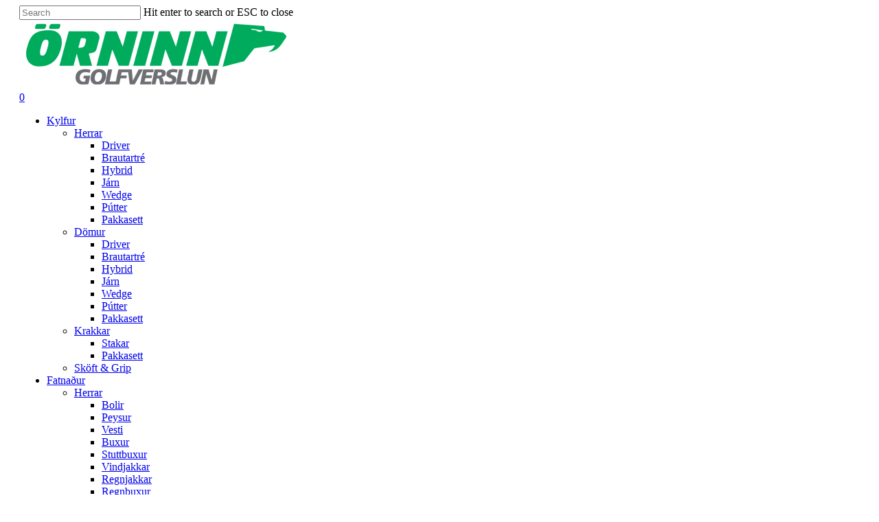

--- FILE ---
content_type: text/html; charset=UTF-8
request_url: https://orninngolf.is/brand/pure-2-improve/
body_size: 29198
content:
<!doctype html>
<html lang="is" class="no-js">
<head>
	<meta charset="UTF-8">
	<meta name="viewport" content="width=device-width, initial-scale=1, maximum-scale=1, user-scalable=0" /><title>Pure 2 Improve &#8211; Örninn Golfverslun</title>
<meta name='robots' content='max-image-preview:large' />
	<style>img:is([sizes="auto" i], [sizes^="auto," i]) { contain-intrinsic-size: 3000px 1500px }</style>
	<script id="cookie-law-info-gcm-var-js">
var _ckyGcm = {"status":true,"default_settings":[{"analytics":"denied","advertisement":"denied","functional":"denied","necessary":"granted","ad_user_data":"denied","ad_personalization":"denied","regions":"All"}],"wait_for_update":2000,"url_passthrough":false,"ads_data_redaction":false}</script>
<script id="cookie-law-info-gcm-js" type="text/javascript" src="https://orninngolf.is/wp-content/plugins/cookie-law-info/lite/frontend/js/gcm.min.js"></script> <script id="cookieyes" type="text/javascript" src="https://cdn-cookieyes.com/client_data/830f262afa639f1dc42650d6/script.js"></script><link rel='dns-prefetch' href='//capi-automation.s3.us-east-2.amazonaws.com' />
<link rel='dns-prefetch' href='//fonts.googleapis.com' />
<link rel='dns-prefetch' href='//www.googletagmanager.com' />
<link rel="alternate" type="application/rss+xml" title="Örninn Golfverslun &raquo; Straumur" href="https://orninngolf.is/feed/" />
<link rel="alternate" type="application/rss+xml" title="Örninn Golfverslun &raquo; Straumur athugasemda" href="https://orninngolf.is/comments/feed/" />
<link rel="alternate" type="application/rss+xml" title="Örninn Golfverslun &raquo; Pure 2 Improve Brand RSS Veita" href="https://orninngolf.is/brand/pure-2-improve/feed/" />
<script type="text/javascript">
/* <![CDATA[ */
window._wpemojiSettings = {"baseUrl":"https:\/\/s.w.org\/images\/core\/emoji\/16.0.1\/72x72\/","ext":".png","svgUrl":"https:\/\/s.w.org\/images\/core\/emoji\/16.0.1\/svg\/","svgExt":".svg","source":{"concatemoji":"https:\/\/orninngolf.is\/wp-includes\/js\/wp-emoji-release.min.js?ver=6.8.3"}};
/*! This file is auto-generated */
!function(s,n){var o,i,e;function c(e){try{var t={supportTests:e,timestamp:(new Date).valueOf()};sessionStorage.setItem(o,JSON.stringify(t))}catch(e){}}function p(e,t,n){e.clearRect(0,0,e.canvas.width,e.canvas.height),e.fillText(t,0,0);var t=new Uint32Array(e.getImageData(0,0,e.canvas.width,e.canvas.height).data),a=(e.clearRect(0,0,e.canvas.width,e.canvas.height),e.fillText(n,0,0),new Uint32Array(e.getImageData(0,0,e.canvas.width,e.canvas.height).data));return t.every(function(e,t){return e===a[t]})}function u(e,t){e.clearRect(0,0,e.canvas.width,e.canvas.height),e.fillText(t,0,0);for(var n=e.getImageData(16,16,1,1),a=0;a<n.data.length;a++)if(0!==n.data[a])return!1;return!0}function f(e,t,n,a){switch(t){case"flag":return n(e,"\ud83c\udff3\ufe0f\u200d\u26a7\ufe0f","\ud83c\udff3\ufe0f\u200b\u26a7\ufe0f")?!1:!n(e,"\ud83c\udde8\ud83c\uddf6","\ud83c\udde8\u200b\ud83c\uddf6")&&!n(e,"\ud83c\udff4\udb40\udc67\udb40\udc62\udb40\udc65\udb40\udc6e\udb40\udc67\udb40\udc7f","\ud83c\udff4\u200b\udb40\udc67\u200b\udb40\udc62\u200b\udb40\udc65\u200b\udb40\udc6e\u200b\udb40\udc67\u200b\udb40\udc7f");case"emoji":return!a(e,"\ud83e\udedf")}return!1}function g(e,t,n,a){var r="undefined"!=typeof WorkerGlobalScope&&self instanceof WorkerGlobalScope?new OffscreenCanvas(300,150):s.createElement("canvas"),o=r.getContext("2d",{willReadFrequently:!0}),i=(o.textBaseline="top",o.font="600 32px Arial",{});return e.forEach(function(e){i[e]=t(o,e,n,a)}),i}function t(e){var t=s.createElement("script");t.src=e,t.defer=!0,s.head.appendChild(t)}"undefined"!=typeof Promise&&(o="wpEmojiSettingsSupports",i=["flag","emoji"],n.supports={everything:!0,everythingExceptFlag:!0},e=new Promise(function(e){s.addEventListener("DOMContentLoaded",e,{once:!0})}),new Promise(function(t){var n=function(){try{var e=JSON.parse(sessionStorage.getItem(o));if("object"==typeof e&&"number"==typeof e.timestamp&&(new Date).valueOf()<e.timestamp+604800&&"object"==typeof e.supportTests)return e.supportTests}catch(e){}return null}();if(!n){if("undefined"!=typeof Worker&&"undefined"!=typeof OffscreenCanvas&&"undefined"!=typeof URL&&URL.createObjectURL&&"undefined"!=typeof Blob)try{var e="postMessage("+g.toString()+"("+[JSON.stringify(i),f.toString(),p.toString(),u.toString()].join(",")+"));",a=new Blob([e],{type:"text/javascript"}),r=new Worker(URL.createObjectURL(a),{name:"wpTestEmojiSupports"});return void(r.onmessage=function(e){c(n=e.data),r.terminate(),t(n)})}catch(e){}c(n=g(i,f,p,u))}t(n)}).then(function(e){for(var t in e)n.supports[t]=e[t],n.supports.everything=n.supports.everything&&n.supports[t],"flag"!==t&&(n.supports.everythingExceptFlag=n.supports.everythingExceptFlag&&n.supports[t]);n.supports.everythingExceptFlag=n.supports.everythingExceptFlag&&!n.supports.flag,n.DOMReady=!1,n.readyCallback=function(){n.DOMReady=!0}}).then(function(){return e}).then(function(){var e;n.supports.everything||(n.readyCallback(),(e=n.source||{}).concatemoji?t(e.concatemoji):e.wpemoji&&e.twemoji&&(t(e.twemoji),t(e.wpemoji)))}))}((window,document),window._wpemojiSettings);
/* ]]> */
</script>
<link rel='stylesheet' id='siminnpay_loancalculator_style-css' href='https://orninngolf.is/wp-content/plugins/SiminnPay%20-%20Loancalculator%20plugin%201.1.0/siminn_pay_loan_calculator_plugin.css?ver=6.8.3' type='text/css' media='all' />

<style id='wp-emoji-styles-inline-css' type='text/css'>

	img.wp-smiley, img.emoji {
		display: inline !important;
		border: none !important;
		box-shadow: none !important;
		height: 1em !important;
		width: 1em !important;
		margin: 0 0.07em !important;
		vertical-align: -0.1em !important;
		background: none !important;
		padding: 0 !important;
	}
</style>
<link rel='stylesheet' id='wp-block-library-css' href='https://orninngolf.is/wp-includes/css/dist/block-library/style.min.css?ver=6.8.3' type='text/css' media='all' />
<link rel='stylesheet' id='yith-wcan-shortcodes-css' href='https://orninngolf.is/wp-content/plugins/yith-woocommerce-ajax-navigation/assets/css/shortcodes.css?ver=5.14.0' type='text/css' media='all' />
<style id='yith-wcan-shortcodes-inline-css' type='text/css'>
:root{
	--yith-wcan-filters_colors_titles: #434343;
	--yith-wcan-filters_colors_background: #FFFFFF;
	--yith-wcan-filters_colors_accent: #A7144C;
	--yith-wcan-filters_colors_accent_r: 167;
	--yith-wcan-filters_colors_accent_g: 20;
	--yith-wcan-filters_colors_accent_b: 76;
	--yith-wcan-color_swatches_border_radius: 100%;
	--yith-wcan-color_swatches_size: 30px;
	--yith-wcan-labels_style_background: #FFFFFF;
	--yith-wcan-labels_style_background_hover: #A7144C;
	--yith-wcan-labels_style_background_active: #A7144C;
	--yith-wcan-labels_style_text: #434343;
	--yith-wcan-labels_style_text_hover: #FFFFFF;
	--yith-wcan-labels_style_text_active: #FFFFFF;
	--yith-wcan-anchors_style_text: #434343;
	--yith-wcan-anchors_style_text_hover: #A7144C;
	--yith-wcan-anchors_style_text_active: #A7144C;
}
</style>
<style id='global-styles-inline-css' type='text/css'>
:root{--wp--preset--aspect-ratio--square: 1;--wp--preset--aspect-ratio--4-3: 4/3;--wp--preset--aspect-ratio--3-4: 3/4;--wp--preset--aspect-ratio--3-2: 3/2;--wp--preset--aspect-ratio--2-3: 2/3;--wp--preset--aspect-ratio--16-9: 16/9;--wp--preset--aspect-ratio--9-16: 9/16;--wp--preset--color--black: #000000;--wp--preset--color--cyan-bluish-gray: #abb8c3;--wp--preset--color--white: #ffffff;--wp--preset--color--pale-pink: #f78da7;--wp--preset--color--vivid-red: #cf2e2e;--wp--preset--color--luminous-vivid-orange: #ff6900;--wp--preset--color--luminous-vivid-amber: #fcb900;--wp--preset--color--light-green-cyan: #7bdcb5;--wp--preset--color--vivid-green-cyan: #00d084;--wp--preset--color--pale-cyan-blue: #8ed1fc;--wp--preset--color--vivid-cyan-blue: #0693e3;--wp--preset--color--vivid-purple: #9b51e0;--wp--preset--gradient--vivid-cyan-blue-to-vivid-purple: linear-gradient(135deg,rgba(6,147,227,1) 0%,rgb(155,81,224) 100%);--wp--preset--gradient--light-green-cyan-to-vivid-green-cyan: linear-gradient(135deg,rgb(122,220,180) 0%,rgb(0,208,130) 100%);--wp--preset--gradient--luminous-vivid-amber-to-luminous-vivid-orange: linear-gradient(135deg,rgba(252,185,0,1) 0%,rgba(255,105,0,1) 100%);--wp--preset--gradient--luminous-vivid-orange-to-vivid-red: linear-gradient(135deg,rgba(255,105,0,1) 0%,rgb(207,46,46) 100%);--wp--preset--gradient--very-light-gray-to-cyan-bluish-gray: linear-gradient(135deg,rgb(238,238,238) 0%,rgb(169,184,195) 100%);--wp--preset--gradient--cool-to-warm-spectrum: linear-gradient(135deg,rgb(74,234,220) 0%,rgb(151,120,209) 20%,rgb(207,42,186) 40%,rgb(238,44,130) 60%,rgb(251,105,98) 80%,rgb(254,248,76) 100%);--wp--preset--gradient--blush-light-purple: linear-gradient(135deg,rgb(255,206,236) 0%,rgb(152,150,240) 100%);--wp--preset--gradient--blush-bordeaux: linear-gradient(135deg,rgb(254,205,165) 0%,rgb(254,45,45) 50%,rgb(107,0,62) 100%);--wp--preset--gradient--luminous-dusk: linear-gradient(135deg,rgb(255,203,112) 0%,rgb(199,81,192) 50%,rgb(65,88,208) 100%);--wp--preset--gradient--pale-ocean: linear-gradient(135deg,rgb(255,245,203) 0%,rgb(182,227,212) 50%,rgb(51,167,181) 100%);--wp--preset--gradient--electric-grass: linear-gradient(135deg,rgb(202,248,128) 0%,rgb(113,206,126) 100%);--wp--preset--gradient--midnight: linear-gradient(135deg,rgb(2,3,129) 0%,rgb(40,116,252) 100%);--wp--preset--font-size--small: 13px;--wp--preset--font-size--medium: 20px;--wp--preset--font-size--large: 36px;--wp--preset--font-size--x-large: 42px;--wp--preset--spacing--20: 0.44rem;--wp--preset--spacing--30: 0.67rem;--wp--preset--spacing--40: 1rem;--wp--preset--spacing--50: 1.5rem;--wp--preset--spacing--60: 2.25rem;--wp--preset--spacing--70: 3.38rem;--wp--preset--spacing--80: 5.06rem;--wp--preset--shadow--natural: 6px 6px 9px rgba(0, 0, 0, 0.2);--wp--preset--shadow--deep: 12px 12px 50px rgba(0, 0, 0, 0.4);--wp--preset--shadow--sharp: 6px 6px 0px rgba(0, 0, 0, 0.2);--wp--preset--shadow--outlined: 6px 6px 0px -3px rgba(255, 255, 255, 1), 6px 6px rgba(0, 0, 0, 1);--wp--preset--shadow--crisp: 6px 6px 0px rgba(0, 0, 0, 1);}:root { --wp--style--global--content-size: 1300px;--wp--style--global--wide-size: 1300px; }:where(body) { margin: 0; }.wp-site-blocks > .alignleft { float: left; margin-right: 2em; }.wp-site-blocks > .alignright { float: right; margin-left: 2em; }.wp-site-blocks > .aligncenter { justify-content: center; margin-left: auto; margin-right: auto; }:where(.is-layout-flex){gap: 0.5em;}:where(.is-layout-grid){gap: 0.5em;}.is-layout-flow > .alignleft{float: left;margin-inline-start: 0;margin-inline-end: 2em;}.is-layout-flow > .alignright{float: right;margin-inline-start: 2em;margin-inline-end: 0;}.is-layout-flow > .aligncenter{margin-left: auto !important;margin-right: auto !important;}.is-layout-constrained > .alignleft{float: left;margin-inline-start: 0;margin-inline-end: 2em;}.is-layout-constrained > .alignright{float: right;margin-inline-start: 2em;margin-inline-end: 0;}.is-layout-constrained > .aligncenter{margin-left: auto !important;margin-right: auto !important;}.is-layout-constrained > :where(:not(.alignleft):not(.alignright):not(.alignfull)){max-width: var(--wp--style--global--content-size);margin-left: auto !important;margin-right: auto !important;}.is-layout-constrained > .alignwide{max-width: var(--wp--style--global--wide-size);}body .is-layout-flex{display: flex;}.is-layout-flex{flex-wrap: wrap;align-items: center;}.is-layout-flex > :is(*, div){margin: 0;}body .is-layout-grid{display: grid;}.is-layout-grid > :is(*, div){margin: 0;}body{padding-top: 0px;padding-right: 0px;padding-bottom: 0px;padding-left: 0px;}:root :where(.wp-element-button, .wp-block-button__link){background-color: #32373c;border-width: 0;color: #fff;font-family: inherit;font-size: inherit;line-height: inherit;padding: calc(0.667em + 2px) calc(1.333em + 2px);text-decoration: none;}.has-black-color{color: var(--wp--preset--color--black) !important;}.has-cyan-bluish-gray-color{color: var(--wp--preset--color--cyan-bluish-gray) !important;}.has-white-color{color: var(--wp--preset--color--white) !important;}.has-pale-pink-color{color: var(--wp--preset--color--pale-pink) !important;}.has-vivid-red-color{color: var(--wp--preset--color--vivid-red) !important;}.has-luminous-vivid-orange-color{color: var(--wp--preset--color--luminous-vivid-orange) !important;}.has-luminous-vivid-amber-color{color: var(--wp--preset--color--luminous-vivid-amber) !important;}.has-light-green-cyan-color{color: var(--wp--preset--color--light-green-cyan) !important;}.has-vivid-green-cyan-color{color: var(--wp--preset--color--vivid-green-cyan) !important;}.has-pale-cyan-blue-color{color: var(--wp--preset--color--pale-cyan-blue) !important;}.has-vivid-cyan-blue-color{color: var(--wp--preset--color--vivid-cyan-blue) !important;}.has-vivid-purple-color{color: var(--wp--preset--color--vivid-purple) !important;}.has-black-background-color{background-color: var(--wp--preset--color--black) !important;}.has-cyan-bluish-gray-background-color{background-color: var(--wp--preset--color--cyan-bluish-gray) !important;}.has-white-background-color{background-color: var(--wp--preset--color--white) !important;}.has-pale-pink-background-color{background-color: var(--wp--preset--color--pale-pink) !important;}.has-vivid-red-background-color{background-color: var(--wp--preset--color--vivid-red) !important;}.has-luminous-vivid-orange-background-color{background-color: var(--wp--preset--color--luminous-vivid-orange) !important;}.has-luminous-vivid-amber-background-color{background-color: var(--wp--preset--color--luminous-vivid-amber) !important;}.has-light-green-cyan-background-color{background-color: var(--wp--preset--color--light-green-cyan) !important;}.has-vivid-green-cyan-background-color{background-color: var(--wp--preset--color--vivid-green-cyan) !important;}.has-pale-cyan-blue-background-color{background-color: var(--wp--preset--color--pale-cyan-blue) !important;}.has-vivid-cyan-blue-background-color{background-color: var(--wp--preset--color--vivid-cyan-blue) !important;}.has-vivid-purple-background-color{background-color: var(--wp--preset--color--vivid-purple) !important;}.has-black-border-color{border-color: var(--wp--preset--color--black) !important;}.has-cyan-bluish-gray-border-color{border-color: var(--wp--preset--color--cyan-bluish-gray) !important;}.has-white-border-color{border-color: var(--wp--preset--color--white) !important;}.has-pale-pink-border-color{border-color: var(--wp--preset--color--pale-pink) !important;}.has-vivid-red-border-color{border-color: var(--wp--preset--color--vivid-red) !important;}.has-luminous-vivid-orange-border-color{border-color: var(--wp--preset--color--luminous-vivid-orange) !important;}.has-luminous-vivid-amber-border-color{border-color: var(--wp--preset--color--luminous-vivid-amber) !important;}.has-light-green-cyan-border-color{border-color: var(--wp--preset--color--light-green-cyan) !important;}.has-vivid-green-cyan-border-color{border-color: var(--wp--preset--color--vivid-green-cyan) !important;}.has-pale-cyan-blue-border-color{border-color: var(--wp--preset--color--pale-cyan-blue) !important;}.has-vivid-cyan-blue-border-color{border-color: var(--wp--preset--color--vivid-cyan-blue) !important;}.has-vivid-purple-border-color{border-color: var(--wp--preset--color--vivid-purple) !important;}.has-vivid-cyan-blue-to-vivid-purple-gradient-background{background: var(--wp--preset--gradient--vivid-cyan-blue-to-vivid-purple) !important;}.has-light-green-cyan-to-vivid-green-cyan-gradient-background{background: var(--wp--preset--gradient--light-green-cyan-to-vivid-green-cyan) !important;}.has-luminous-vivid-amber-to-luminous-vivid-orange-gradient-background{background: var(--wp--preset--gradient--luminous-vivid-amber-to-luminous-vivid-orange) !important;}.has-luminous-vivid-orange-to-vivid-red-gradient-background{background: var(--wp--preset--gradient--luminous-vivid-orange-to-vivid-red) !important;}.has-very-light-gray-to-cyan-bluish-gray-gradient-background{background: var(--wp--preset--gradient--very-light-gray-to-cyan-bluish-gray) !important;}.has-cool-to-warm-spectrum-gradient-background{background: var(--wp--preset--gradient--cool-to-warm-spectrum) !important;}.has-blush-light-purple-gradient-background{background: var(--wp--preset--gradient--blush-light-purple) !important;}.has-blush-bordeaux-gradient-background{background: var(--wp--preset--gradient--blush-bordeaux) !important;}.has-luminous-dusk-gradient-background{background: var(--wp--preset--gradient--luminous-dusk) !important;}.has-pale-ocean-gradient-background{background: var(--wp--preset--gradient--pale-ocean) !important;}.has-electric-grass-gradient-background{background: var(--wp--preset--gradient--electric-grass) !important;}.has-midnight-gradient-background{background: var(--wp--preset--gradient--midnight) !important;}.has-small-font-size{font-size: var(--wp--preset--font-size--small) !important;}.has-medium-font-size{font-size: var(--wp--preset--font-size--medium) !important;}.has-large-font-size{font-size: var(--wp--preset--font-size--large) !important;}.has-x-large-font-size{font-size: var(--wp--preset--font-size--x-large) !important;}
:where(.wp-block-post-template.is-layout-flex){gap: 1.25em;}:where(.wp-block-post-template.is-layout-grid){gap: 1.25em;}
:where(.wp-block-columns.is-layout-flex){gap: 2em;}:where(.wp-block-columns.is-layout-grid){gap: 2em;}
:root :where(.wp-block-pullquote){font-size: 1.5em;line-height: 1.6;}
</style>
<link rel='stylesheet' id='ct.sizeguide.css-css' href='https://orninngolf.is/wp-content/plugins/ct-size-guide/assets/css/ct.sizeguide.css?ver=6.8.3' type='text/css' media='all' />
<link rel='stylesheet' id='ct.sizeguide.style.css-css' href='https://orninngolf.is/wp-content/plugins/ct-size-guide/assets/css/ct.sizeguide.style1.css?ver=6.8.3' type='text/css' media='all' />
<link rel='stylesheet' id='magnific.popup.css-css' href='https://orninngolf.is/wp-content/plugins/ct-size-guide/assets/css/magnific.popup.css?ver=6.8.3' type='text/css' media='all' />
<link rel='stylesheet' id='ct.sizeguide.icon.css-css' href='https://orninngolf.is/wp-content/plugins/ct-size-guide/assets/css/ct.sizeguide.icon.css?ver=6.8.3' type='text/css' media='all' />
<link rel='stylesheet' id='ct.sizeguide.fontawesome.css-css' href='https://orninngolf.is/wp-content/plugins/ct-size-guide/assets/css/font-awesome.min.css?ver=6.8.3' type='text/css' media='all' />
<link rel='stylesheet' id='ct.sizeguide.fontawesome.iconfield.css-css' href='https://orninngolf.is/wp-content/plugins/ct-size-guide/assets/css/fa-icon-field.css?ver=6.8.3' type='text/css' media='all' />
<link rel='stylesheet' id='premisextracolors-css' href='https://orninngolf.is/wp-content/plugins/premis-show-extra-colors/css/premis-show-extra-colors.css?ver=1.2' type='text/css' media='all' />
<link rel='stylesheet' id='woo-advanced-discounts-css' href='https://orninngolf.is/wp-content/plugins/woo-advanced-discounts/public/css/wad-public.css?ver=2.32.3' type='text/css' media='all' />
<link rel='stylesheet' id='o-tooltip-css' href='https://orninngolf.is/wp-content/plugins/woo-advanced-discounts/public/css/tooltip.min.css?ver=2.32.3' type='text/css' media='all' />
<link rel='stylesheet' id='woocommerce-layout-css' href='https://orninngolf.is/wp-content/plugins/woocommerce/assets/css/woocommerce-layout.css?ver=10.2.3' type='text/css' media='all' />
<link rel='stylesheet' id='woocommerce-smallscreen-css' href='https://orninngolf.is/wp-content/plugins/woocommerce/assets/css/woocommerce-smallscreen.css?ver=10.2.3' type='text/css' media='only screen and (max-width: 768px)' />
<link rel='stylesheet' id='woocommerce-general-css' href='https://orninngolf.is/wp-content/plugins/woocommerce/assets/css/woocommerce.css?ver=10.2.3' type='text/css' media='all' />
<style id='woocommerce-inline-inline-css' type='text/css'>
.woocommerce form .form-row .required { visibility: visible; }
</style>
<link rel='stylesheet' id='wc-composite-css-css' href='https://orninngolf.is/wp-content/plugins/woocommerce-composite-products/assets/css/frontend/woocommerce.css?ver=8.10.4' type='text/css' media='all' />
<link rel='stylesheet' id='brands-styles-css' href='https://orninngolf.is/wp-content/plugins/woocommerce/assets/css/brands.css?ver=10.2.3' type='text/css' media='all' />
<link rel='stylesheet' id='font-awesome-css' href='https://orninngolf.is/wp-content/themes/salient/css/font-awesome-legacy.min.css?ver=4.7.1' type='text/css' media='all' />
<style id='font-awesome-inline-css' type='text/css'>
[data-font="FontAwesome"]:before {font-family: 'FontAwesome' !important;content: attr(data-icon) !important;speak: none !important;font-weight: normal !important;font-variant: normal !important;text-transform: none !important;line-height: 1 !important;font-style: normal !important;-webkit-font-smoothing: antialiased !important;-moz-osx-font-smoothing: grayscale !important;}
</style>
<link rel='stylesheet' id='salient-grid-system-css' href='https://orninngolf.is/wp-content/themes/salient/css/build/grid-system.css?ver=17.0.7' type='text/css' media='all' />
<link rel='stylesheet' id='main-styles-css' href='https://orninngolf.is/wp-content/themes/salient/css/build/style.css?ver=17.0.7' type='text/css' media='all' />
<style id='main-styles-inline-css' type='text/css'>
.woocommerce div.product form.variations_form .fancy-select-wrap {
				position: relative;
			 }
			 .woocommerce div.product form.variations_form .select2-container--open:not(.select2) {
				top: 105%!important;
				min-width: 150px;
			 }
</style>
<link rel='stylesheet' id='nectar-header-layout-centered-menu-css' href='https://orninngolf.is/wp-content/themes/salient/css/build/header/header-layout-centered-menu.css?ver=17.0.7' type='text/css' media='all' />
<link rel='stylesheet' id='nectar_default_font_open_sans-css' href='https://fonts.googleapis.com/css?family=Open+Sans%3A300%2C400%2C600%2C700&#038;subset=latin%2Clatin-ext' type='text/css' media='all' />
<link rel='stylesheet' id='nectar-blog-auto-masonry-meta-overlaid-spaced-css' href='https://orninngolf.is/wp-content/themes/salient/css/build/blog/auto-masonry-meta-overlaid-spaced.css?ver=17.0.7' type='text/css' media='all' />
<link rel='stylesheet' id='responsive-css' href='https://orninngolf.is/wp-content/themes/salient/css/build/responsive.css?ver=17.0.7' type='text/css' media='all' />
<link rel='stylesheet' id='nectar-product-style-minimal-css' href='https://orninngolf.is/wp-content/themes/salient/css/build/third-party/woocommerce/product-style-minimal.css?ver=17.0.7' type='text/css' media='all' />
<link rel='stylesheet' id='woocommerce-css' href='https://orninngolf.is/wp-content/themes/salient/css/build/woocommerce.css?ver=17.0.7' type='text/css' media='all' />
<link rel='stylesheet' id='select2-css' href='https://orninngolf.is/wp-content/plugins/woocommerce/assets/css/select2.css?ver=10.2.3' type='text/css' media='all' />
<link rel='stylesheet' id='skin-material-css' href='https://orninngolf.is/wp-content/themes/salient/css/build/skin-material.css?ver=17.0.7' type='text/css' media='all' />
<link rel='stylesheet' id='salient-wp-menu-dynamic-css' href='https://orninngolf.is/wp-content/uploads/salient/menu-dynamic.css?ver=11174' type='text/css' media='all' />
<link rel='stylesheet' id='wc-cp-checkout-blocks-css' href='https://orninngolf.is/wp-content/plugins/woocommerce-composite-products/assets/css/frontend/checkout-blocks.css?ver=8.10.4' type='text/css' media='all' />
<link rel='stylesheet' id='dynamic-css-css' href='https://orninngolf.is/wp-content/themes/salient/css/salient-dynamic-styles.css?ver=52420' type='text/css' media='all' />
<style id='dynamic-css-inline-css' type='text/css'>
:root{--nectar-body-border-size:20px;}@media only screen and (min-width:1000px){.page-submenu > .full-width-section,.page-submenu .full-width-content,.full-width-content.blog-fullwidth-wrap,.wpb_row.full-width-content,body .full-width-section .row-bg-wrap,body .full-width-section > .nectar-shape-divider-wrap,body .full-width-section > .video-color-overlay,body[data-aie="zoom-out"] .first-section .row-bg-wrap,body[data-aie="long-zoom-out"] .first-section .row-bg-wrap,body[data-aie="zoom-out"] .top-level.full-width-section .row-bg-wrap,body[data-aie="long-zoom-out"] .top-level.full-width-section .row-bg-wrap,body .full-width-section.parallax_section .row-bg-wrap{margin-left:calc(-50vw + calc( var( --nectar-body-border-size ) * 2 ));margin-left:calc(-50vw + var(--scroll-bar-w)/2 + calc( var( --nectar-body-border-size ) * 2 ));left:calc(50% - var(--nectar-body-border-size));width:calc(100vw - calc( var( --nectar-body-border-size ) * 2 ));width:calc(100vw - var(--scroll-bar-w) - calc( var( --nectar-body-border-size ) * 2 ));}.container-wrap{padding-right:var( --nectar-body-border-size );padding-left:var( --nectar-body-border-size );padding-bottom:var( --nectar-body-border-size );}body{padding-bottom:var( --nectar-body-border-size );}#footer-outer[data-full-width="1"]{padding-right:var( --nectar-body-border-size );padding-left:var( --nectar-body-border-size );}body[data-footer-reveal="1"] #footer-outer{bottom:var( --nectar-body-border-size );}#slide-out-widget-area.fullscreen .bottom-text[data-has-desktop-social="false"],#slide-out-widget-area.fullscreen-alt .bottom-text[data-has-desktop-social="false"]{bottom:calc(var( --nectar-body-border-size ) + 28px);}#header-outer{box-shadow:none;-webkit-box-shadow:none;}.slide-out-hover-icon-effect.small,.slide-out-hover-icon-effect:not(.small){margin-top:var( --nectar-body-border-size );margin-right:var( --nectar-body-border-size );}#slide-out-widget-area-bg.fullscreen-alt{padding:var( --nectar-body-border-size );}#slide-out-widget-area.slide-out-from-right-hover{margin-right:var( --nectar-body-border-size );}.orbit-wrapper div.slider-nav span.left,.swiper-container .slider-prev{margin-left:var( --nectar-body-border-size );}.orbit-wrapper div.slider-nav span.right,.swiper-container .slider-next{margin-right:var( --nectar-body-border-size );}.admin-bar #slide-out-widget-area-bg.fullscreen-alt{padding-top:calc(var( --nectar-body-border-size ) + 32px);}body #header-outer,[data-hhun="1"] #header-outer.detached:not(.scrolling),#slide-out-widget-area.fullscreen .bottom-text{margin-top:var( --nectar-body-border-size );padding-right:var( --nectar-body-border-size );padding-left:var( --nectar-body-border-size );}#nectar_fullscreen_rows{margin-top:var( --nectar-body-border-size );}#slide-out-widget-area.fullscreen .off-canvas-social-links{padding-right:var( --nectar-body-border-size );}#slide-out-widget-area.fullscreen .off-canvas-social-links,#slide-out-widget-area.fullscreen .bottom-text{padding-bottom:var( --nectar-body-border-size );}body[data-button-style] .section-down-arrow,.scroll-down-wrap.no-border .section-down-arrow,[data-full-width="true"][data-fullscreen="true"] .swiper-wrapper .slider-down-arrow{bottom:calc(16px + var( --nectar-body-border-size ));}.ascend #search-outer #search #close,#page-header-bg .pagination-navigation{margin-right:var( --nectar-body-border-size );}#to-top{right:calc(var( --nectar-body-border-size ) + 17px);margin-bottom:var( --nectar-body-border-size );}body[data-header-color="light"] #header-outer:not(.transparent) .sf-menu > li > ul{border-top:none;}.nectar-social.fixed{margin-bottom:var( --nectar-body-border-size );margin-right:var( --nectar-body-border-size );}.page-submenu.stuck{padding-left:var( --nectar-body-border-size );padding-right:var( --nectar-body-border-size );}#fp-nav{padding-right:var( --nectar-body-border-size );}:root{--nectar-body-border-color:#ffffff;}.body-border-left{background-color:#ffffff;width:var( --nectar-body-border-size );}.body-border-right{background-color:#ffffff;width:var( --nectar-body-border-size );}.body-border-bottom{background-color:#ffffff;height:var( --nectar-body-border-size );}.body-border-top{background-color:#ffffff;height:var( --nectar-body-border-size );}}#header-outer:not([data-using-secondary="1"]):not(.transparent),body.ascend #search-outer,body[data-slide-out-widget-area-style="fullscreen-alt"] #header-outer:not([data-using-secondary="1"]),#nectar_fullscreen_rows,body #slide-out-widget-area-bg{margin-top:0!important;}.body-border-top{z-index:9997;}body:not(.material) #slide-out-widget-area.slide-out-from-right{z-index:9997;}body #header-outer,body[data-slide-out-widget-area-style="slide-out-from-right-hover"] #header-outer{z-index:9998;}@media only screen and (min-width:1000px){body[data-user-set-ocm="off"].material #header-outer[data-full-width="true"],body[data-user-set-ocm="off"].ascend #header-outer{z-index:10010;}}@media only screen and (min-width:1000px){body #slide-out-widget-area.slide-out-from-right-hover{z-index:9996;}#header-outer[data-full-width="true"]:not([data-transparent-header="true"]) header > .container,#header-outer[data-full-width="true"][data-transparent-header="true"].pseudo-data-transparent header > .container{padding-left:0;padding-right:0;}}@media only screen and (max-width:1080px) and (min-width:1000px){.ascend[data-slide-out-widget-area="true"] #header-outer[data-full-width="true"]:not([data-transparent-header="true"]) header > .container{padding-left:0;padding-right:0;}}body[data-header-search="false"][data-slide-out-widget-area="false"].ascend #header-outer[data-full-width="true"][data-cart="true"]:not([data-transparent-header="true"]) header > .container{padding-right:28px;}body[data-slide-out-widget-area-style="slide-out-from-right"] #header-outer[data-header-resize="0"]{-webkit-transition:-webkit-transform 0.7s cubic-bezier(0.645,0.045,0.355,1),background-color 0.3s cubic-bezier(0.215,0.61,0.355,1),box-shadow 0.40s ease,margin 0.3s cubic-bezier(0.215,0.61,0.355,1)!important;transition:transform 0.7s cubic-bezier(0.645,0.045,0.355,1),background-color 0.3s cubic-bezier(0.215,0.61,0.355,1),box-shadow 0.40s ease,margin 0.3s cubic-bezier(0.215,0.61,0.355,1)!important;}@media only screen and (min-width:1000px){body div.portfolio-items[data-gutter*="px"][data-col-num="elastic"]{padding:0!important;}}body #header-outer[data-transparent-header="true"].transparent{transition:none;-webkit-transition:none;}body[data-slide-out-widget-area-style="fullscreen-alt"] #header-outer{transition:background-color 0.3s cubic-bezier(0.215,0.61,0.355,1);-webkit-transition:background-color 0.3s cubic-bezier(0.215,0.61,0.355,1);}@media only screen and (min-width:1000px){body.ascend[data-slide-out-widget-area="false"] #header-outer[data-header-resize="0"][data-cart="true"]:not(.transparent){z-index:100000;}}@media only screen and (min-width:1000px){body #ajax-content-wrap.no-scroll{min-height:calc(100vh - 110px);height:calc(100vh - 110px)!important;}}@media only screen and (min-width:1000px){#page-header-wrap.fullscreen-header,#page-header-wrap.fullscreen-header #page-header-bg,html:not(.nectar-box-roll-loaded) .nectar-box-roll > #page-header-bg.fullscreen-header,.nectar_fullscreen_zoom_recent_projects,#nectar_fullscreen_rows:not(.afterLoaded) > div{height:calc(100vh - 109px);}.wpb_row.vc_row-o-full-height.top-level,.wpb_row.vc_row-o-full-height.top-level > .col.span_12{min-height:calc(100vh - 109px);}html:not(.nectar-box-roll-loaded) .nectar-box-roll > #page-header-bg.fullscreen-header{top:110px;}.nectar-slider-wrap[data-fullscreen="true"]:not(.loaded),.nectar-slider-wrap[data-fullscreen="true"]:not(.loaded) .swiper-container{height:calc(100vh - 108px)!important;}.admin-bar .nectar-slider-wrap[data-fullscreen="true"]:not(.loaded),.admin-bar .nectar-slider-wrap[data-fullscreen="true"]:not(.loaded) .swiper-container{height:calc(100vh - 108px - 32px)!important;}}.admin-bar[class*="page-template-template-no-header"] .wpb_row.vc_row-o-full-height.top-level,.admin-bar[class*="page-template-template-no-header"] .wpb_row.vc_row-o-full-height.top-level > .col.span_12{min-height:calc(100vh - 32px);}body[class*="page-template-template-no-header"] .wpb_row.vc_row-o-full-height.top-level,body[class*="page-template-template-no-header"] .wpb_row.vc_row-o-full-height.top-level > .col.span_12{min-height:100vh;}@media only screen and (max-width:999px){.using-mobile-browser #nectar_fullscreen_rows:not(.afterLoaded):not([data-mobile-disable="on"]) > div{height:calc(100vh - 111px);}.using-mobile-browser .wpb_row.vc_row-o-full-height.top-level,.using-mobile-browser .wpb_row.vc_row-o-full-height.top-level > .col.span_12,[data-permanent-transparent="1"].using-mobile-browser .wpb_row.vc_row-o-full-height.top-level,[data-permanent-transparent="1"].using-mobile-browser .wpb_row.vc_row-o-full-height.top-level > .col.span_12{min-height:calc(100vh - 111px);}html:not(.nectar-box-roll-loaded) .nectar-box-roll > #page-header-bg.fullscreen-header,.nectar_fullscreen_zoom_recent_projects,.nectar-slider-wrap[data-fullscreen="true"]:not(.loaded),.nectar-slider-wrap[data-fullscreen="true"]:not(.loaded) .swiper-container,#nectar_fullscreen_rows:not(.afterLoaded):not([data-mobile-disable="on"]) > div{height:calc(100vh - 58px);}.wpb_row.vc_row-o-full-height.top-level,.wpb_row.vc_row-o-full-height.top-level > .col.span_12{min-height:calc(100vh - 58px);}body[data-transparent-header="false"] #ajax-content-wrap.no-scroll{min-height:calc(100vh - 58px);height:calc(100vh - 58px);}}.post-type-archive-product.woocommerce .container-wrap,.tax-product_cat.woocommerce .container-wrap{background-color:#f6f6f6;}.woocommerce.single-product #single-meta{position:relative!important;top:0!important;margin:0;left:8px;height:auto;}.woocommerce.single-product #single-meta:after{display:block;content:" ";clear:both;height:1px;}.woocommerce ul.products li.product.material,.woocommerce-page ul.products li.product.material{background-color:#ffffff;}.woocommerce ul.products li.product.minimal .product-wrap,.woocommerce ul.products li.product.minimal .background-color-expand,.woocommerce-page ul.products li.product.minimal .product-wrap,.woocommerce-page ul.products li.product.minimal .background-color-expand{background-color:#ffffff;}.screen-reader-text,.nectar-skip-to-content:not(:focus){border:0;clip:rect(1px,1px,1px,1px);clip-path:inset(50%);height:1px;margin:-1px;overflow:hidden;padding:0;position:absolute!important;width:1px;word-wrap:normal!important;}.row .col img:not([srcset]){width:auto;}.row .col img.img-with-animation.nectar-lazy:not([srcset]){width:100%;}
</style>
<link rel='stylesheet' id='salient-child-style-css' href='https://orninngolf.is/wp-content/themes/salient-child/style.css?ver=17.0.7' type='text/css' media='all' />
<link rel='stylesheet' id='woo_discount_pro_style-css' href='https://orninngolf.is/wp-content/plugins/woo-discount-rules-pro/Assets/Css/awdr_style.css?ver=2.4.1' type='text/css' media='all' />
<link rel='stylesheet' id='slickcss-css' href='https://orninngolf.is/wp-content/themes/salient-child/css/slick.css?ver=6.8.3' type='text/css' media='all' />
<link rel='stylesheet' id='premis-carousel-css' href='https://orninngolf.is/wp-content/themes/salient-child/css/carousel.css?ver=1.0' type='text/css' media='all' />
<link rel='stylesheet' id='redux-google-fonts-salient_redux-css' href='https://fonts.googleapis.com/css?family=Poppins%3A500%2C600%2C700%2C400%7CRoboto%3A500%2C400%7CMerriweather%3A400italic%7CMontserrat%3A500&#038;subset=latin%2Clatin-ext&#038;ver=6.8.3' type='text/css' media='all' />
<script type="text/template" id="tmpl-variation-template">
	<div class="woocommerce-variation-description">{{{ data.variation.variation_description }}}</div>
	<div class="woocommerce-variation-price">{{{ data.variation.price_html }}}</div>
	<div class="woocommerce-variation-availability">{{{ data.variation.availability_html }}}</div>
</script>
<script type="text/template" id="tmpl-unavailable-variation-template">
	<p role="alert">Afsakið, þessi vara er ekki í boði.  Vinsamlegast veldu aðra vörusamsetningu.</p>
</script>
<script type="text/javascript" id="gtmkit-js-before" data-cfasync="false" data-nowprocket="" data-cookieconsent="ignore">
/* <![CDATA[ */
		window.gtmkit_settings = {"datalayer_name":"dataLayer","console_log":false,"wc":{"use_sku":false,"pid_prefix":"","add_shipping_info":{"config":1},"add_payment_info":{"config":1},"view_item":{"config":0},"view_item_list":{"config":0},"wishlist":false,"css_selectors":{"product_list_select_item":".products .product:not(.product-category) a:not(.add_to_cart_button.ajax_add_to_cart,.add_to_wishlist),.wc-block-grid__products li:not(.product-category) a:not(.add_to_cart_button.ajax_add_to_cart,.add_to_wishlist),.woocommerce-grouped-product-list-item__label a:not(.add_to_wishlist)","product_list_element":".product,.wc-block-grid__product","product_list_exclude":"","product_list_add_to_cart":".add_to_cart_button.ajax_add_to_cart:not(.single_add_to_cart_button)"},"text":{"wp-block-handpicked-products":"Handpicked Products","wp-block-product-best-sellers":"Best Sellers","wp-block-product-category":"Product Category","wp-block-product-new":"New Products","wp-block-product-on-sale":"Products On Sale","wp-block-products-by-attribute":"Products By Attribute","wp-block-product-tag":"Product Tag","wp-block-product-top-rated":"Top Rated Products","shipping-tier-not-found":"Shipping tier not found","payment-method-not-found":"Payment method not found"}}};
		window.gtmkit_data = {"wc":{"currency":"ISK","is_cart":false,"is_checkout":false,"blocks":{}}};
		window.dataLayer = window.dataLayer || [];
				
/* ]]> */
</script>
<script type="text/javascript" src="https://orninngolf.is/wp-includes/js/jquery/jquery.min.js?ver=3.7.1" id="jquery-core-js"></script>
<script type="text/javascript" src="https://orninngolf.is/wp-includes/js/jquery/jquery-migrate.min.js?ver=3.4.1" id="jquery-migrate-js"></script>
<script type="text/javascript" src="https://orninngolf.is/wp-content/plugins/ct-size-guide/assets/js/magnific.popup.js?ver=6.8.3" id="magnific.popup.js-js"></script>
<script type="text/javascript" src="https://orninngolf.is/wp-content/plugins/ct-size-guide/assets/js/ct.sg.front.js?ver=6.8.3" id="ct.sg.front.js-js"></script>
<script type="text/javascript" src="https://orninngolf.is/wp-content/plugins/woo-advanced-discounts/public/js/wad-public.js?ver=2.32.3" id="woo-advanced-discounts-js"></script>
<script type="text/javascript" src="https://orninngolf.is/wp-content/plugins/woo-advanced-discounts/public/js/tooltip.min.js?ver=2.32.3" id="o-tooltip-js"></script>
<script type="text/javascript" src="https://orninngolf.is/wp-content/plugins/woocommerce/assets/js/jquery-blockui/jquery.blockUI.min.js?ver=2.7.0-wc.10.2.3" id="jquery-blockui-js" defer="defer" data-wp-strategy="defer"></script>
<script type="text/javascript" id="wc-add-to-cart-js-extra">
/* <![CDATA[ */
var wc_add_to_cart_params = {"ajax_url":"\/wp-admin\/admin-ajax.php","wc_ajax_url":"\/?wc-ajax=%%endpoint%%","i18n_view_cart":"Sko\u00f0a k\u00f6rfu","cart_url":"https:\/\/orninngolf.is\/cart\/","is_cart":"","cart_redirect_after_add":"no"};
/* ]]> */
</script>
<script type="text/javascript" src="https://orninngolf.is/wp-content/plugins/woocommerce/assets/js/frontend/add-to-cart.min.js?ver=10.2.3" id="wc-add-to-cart-js" defer="defer" data-wp-strategy="defer"></script>
<script type="text/javascript" src="https://orninngolf.is/wp-content/plugins/woocommerce/assets/js/js-cookie/js.cookie.min.js?ver=2.1.4-wc.10.2.3" id="js-cookie-js" defer="defer" data-wp-strategy="defer"></script>
<script type="text/javascript" id="woocommerce-js-extra">
/* <![CDATA[ */
var woocommerce_params = {"ajax_url":"\/wp-admin\/admin-ajax.php","wc_ajax_url":"\/?wc-ajax=%%endpoint%%","i18n_password_show":"Show password","i18n_password_hide":"Hide password"};
/* ]]> */
</script>
<script type="text/javascript" src="https://orninngolf.is/wp-content/plugins/woocommerce/assets/js/frontend/woocommerce.min.js?ver=10.2.3" id="woocommerce-js" defer="defer" data-wp-strategy="defer"></script>
<script type="text/javascript" id="gtmkit-container-js-after" data-cfasync="false" data-nowprocket="" data-cookieconsent="ignore">
/* <![CDATA[ */
/* Google Tag Manager */
(function(w,d,s,l,i){w[l]=w[l]||[];w[l].push({'gtm.start':
new Date().getTime(),event:'gtm.js'});var f=d.getElementsByTagName(s)[0],
j=d.createElement(s),dl=l!='dataLayer'?'&l='+l:'';j.async=true;j.src=
'https://www.googletagmanager.com/gtm.js?id='+i+dl;f.parentNode.insertBefore(j,f);
})(window,document,'script','dataLayer','GTM-KV9HHG3T');
/* End Google Tag Manager */
/* ]]> */
</script>
<script type="text/javascript" src="https://orninngolf.is/wp-content/plugins/gtm-kit/assets/integration/woocommerce.js?ver=2.6.0" id="gtmkit-woocommerce-js" defer="defer" data-wp-strategy="defer"></script>
<script type="text/javascript" id="gtmkit-datalayer-js-before" data-cfasync="false" data-nowprocket="" data-cookieconsent="ignore">
/* <![CDATA[ */
const gtmkit_dataLayer_content = {"pageType":"product"};
dataLayer.push( gtmkit_dataLayer_content );
/* ]]> */
</script>
<script type="text/javascript" src="https://orninngolf.is/wp-includes/js/underscore.min.js?ver=1.13.7" id="underscore-js"></script>
<script type="text/javascript" id="wp-util-js-extra">
/* <![CDATA[ */
var _wpUtilSettings = {"ajax":{"url":"\/wp-admin\/admin-ajax.php"}};
/* ]]> */
</script>
<script type="text/javascript" src="https://orninngolf.is/wp-includes/js/wp-util.min.js?ver=6.8.3" id="wp-util-js"></script>
<script type="text/javascript" id="wc-add-to-cart-variation-js-extra">
/* <![CDATA[ */
var wc_add_to_cart_variation_params = {"wc_ajax_url":"\/?wc-ajax=%%endpoint%%","i18n_no_matching_variations_text":"Afsaki\u00f0, engar v\u00f6rur samr\u00e6mast valinu \u00fe\u00ednu.  Vinsamlegast veldu a\u00f0rar v\u00f6rur.","i18n_make_a_selection_text":"Veldu einhverjar v\u00f6ru\u00fatf\u00e6rslur \u00e1\u00f0ur en \u00fe\u00fa setur \u00feessa v\u00f6ru \u00ed k\u00f6rfuna.","i18n_unavailable_text":"Afsaki\u00f0, \u00feessi vara er ekki \u00ed bo\u00f0i.  Vinsamlegast veldu a\u00f0ra v\u00f6rusamsetningu.","i18n_reset_alert_text":"Your selection has been reset. Please select some product options before adding this product to your cart."};
/* ]]> */
</script>
<script type="text/javascript" src="https://orninngolf.is/wp-content/plugins/woocommerce/assets/js/frontend/add-to-cart-variation.min.js?ver=10.2.3" id="wc-add-to-cart-variation-js" defer="defer" data-wp-strategy="defer"></script>
<script type="text/javascript" src="https://orninngolf.is/wp-content/themes/salient-child/js/slick.js?ver=6.8.3" id="slickjs-js"></script>
<script></script><link rel="https://api.w.org/" href="https://orninngolf.is/wp-json/" /><link rel="alternate" title="JSON" type="application/json" href="https://orninngolf.is/wp-json/wp/v2/product_brand/4630" /><link rel="EditURI" type="application/rsd+xml" title="RSD" href="https://orninngolf.is/xmlrpc.php?rsd" />
<meta name="generator" content="WordPress 6.8.3" />
<meta name="generator" content="WooCommerce 10.2.3" />
<script type="text/javascript"> var root = document.getElementsByTagName( "html" )[0]; root.setAttribute( "class", "js" ); </script><!-- Google Tag Manager -->
<script>(function(w,d,s,l,i){w[l]=w[l]||[];w[l].push({'gtm.start':
new Date().getTime(),event:'gtm.js'});var f=d.getElementsByTagName(s)[0],
j=d.createElement(s),dl=l!='dataLayer'?'&l='+l:'';j.async=true;j.src=
'https://www.googletagmanager.com/gtm.js?id='+i+dl;f.parentNode.insertBefore(j,f);
})(window,document,'script','dataLayer','GTM-KV9HHG3T');</script>
<!-- End Google Tag Manager -->	<noscript><style>.woocommerce-product-gallery{ opacity: 1 !important; }</style></noscript>
				<script  type="text/javascript">
				!function(f,b,e,v,n,t,s){if(f.fbq)return;n=f.fbq=function(){n.callMethod?
					n.callMethod.apply(n,arguments):n.queue.push(arguments)};if(!f._fbq)f._fbq=n;
					n.push=n;n.loaded=!0;n.version='2.0';n.queue=[];t=b.createElement(e);t.async=!0;
					t.src=v;s=b.getElementsByTagName(e)[0];s.parentNode.insertBefore(t,s)}(window,
					document,'script','https://connect.facebook.net/en_US/fbevents.js');
			</script>
			<!-- WooCommerce Facebook Integration Begin -->
			<script  type="text/javascript">

				fbq('init', '1929958347435266', {}, {
    "agent": "woocommerce_2-10.2.3-3.5.14"
});

				document.addEventListener( 'DOMContentLoaded', function() {
					// Insert placeholder for events injected when a product is added to the cart through AJAX.
					document.body.insertAdjacentHTML( 'beforeend', '<div class=\"wc-facebook-pixel-event-placeholder\"></div>' );
				}, false );

			</script>
			<!-- WooCommerce Facebook Integration End -->
			<meta name="generator" content="Powered by WPBakery Page Builder - drag and drop page builder for WordPress."/>
<link rel="icon" href="https://orninngolf.is/wp-content/uploads/2020/07/favicon.ico" sizes="32x32" />
<link rel="icon" href="https://orninngolf.is/wp-content/uploads/2020/07/favicon.ico" sizes="192x192" />
<link rel="apple-touch-icon" href="https://orninngolf.is/wp-content/uploads/2020/07/favicon.ico" />
<meta name="msapplication-TileImage" content="https://orninngolf.is/wp-content/uploads/2020/07/favicon.ico" />
		<style type="text/css" id="wp-custom-css">
			.woocommerce-demo-store .demo_store {
   background-color: #50AA6A;
}		</style>
		<noscript><style> .wpb_animate_when_almost_visible { opacity: 1; }</style></noscript></head><body class="archive tax-product_brand term-pure-2-improve term-4630 wp-theme-salient wp-child-theme-salient-child theme-salient woocommerce woocommerce-page woocommerce-no-js yith-wcan-free material wpb-js-composer js-comp-ver-7.8.1 vc_responsive" data-footer-reveal="1" data-footer-reveal-shadow="none" data-header-format="centered-menu" data-body-border="1" data-boxed-style="" data-header-breakpoint="1000" data-dropdown-style="minimal" data-cae="easeOutQuart" data-cad="700" data-megamenu-width="full-width" data-aie="none" data-ls="fancybox" data-apte="standard" data-hhun="0" data-fancy-form-rcs="1" data-form-style="default" data-form-submit="regular" data-is="minimal" data-button-style="slightly_rounded_shadow" data-user-account-button="false" data-flex-cols="true" data-col-gap="default" data-header-inherit-rc="false" data-header-search="true" data-animated-anchors="true" data-ajax-transitions="false" data-full-width-header="true" data-slide-out-widget-area="true" data-slide-out-widget-area-style="slide-out-from-right" data-user-set-ocm="off" data-loading-animation="none" data-bg-header="false" data-responsive="1" data-ext-responsive="true" data-ext-padding="90" data-header-resize="0" data-header-color="light" data-transparent-header="false" data-cart="true" data-remove-m-parallax="" data-remove-m-video-bgs="" data-m-animate="0" data-force-header-trans-color="light" data-smooth-scrolling="0" data-permanent-transparent="false" >
	
	<script type="text/javascript">
	 (function(window, document) {

		document.documentElement.classList.remove("no-js");

		if(navigator.userAgent.match(/(Android|iPod|iPhone|iPad|BlackBerry|IEMobile|Opera Mini)/)) {
			document.body.className += " using-mobile-browser mobile ";
		}
		if(navigator.userAgent.match(/Mac/) && navigator.maxTouchPoints && navigator.maxTouchPoints > 2) {
			document.body.className += " using-ios-device ";
		}

		if( !("ontouchstart" in window) ) {

			var body = document.querySelector("body");
			var winW = window.innerWidth;
			var bodyW = body.clientWidth;

			if (winW > bodyW + 4) {
				body.setAttribute("style", "--scroll-bar-w: " + (winW - bodyW - 4) + "px");
			} else {
				body.setAttribute("style", "--scroll-bar-w: 0px");
			}
		}

	 })(window, document);
   </script><!-- Google Tag Manager (noscript) -->
<noscript><iframe src="https://www.googletagmanager.com/ns.html?id=GTM-KV9HHG3T"
height="0" width="0" style="display:none;visibility:hidden"></iframe></noscript>
<!-- End Google Tag Manager (noscript) --><a href="#ajax-content-wrap" class="nectar-skip-to-content">Skip to main content</a><div class="ocm-effect-wrap"><div class="ocm-effect-wrap-inner">	
	<div id="header-space"  data-header-mobile-fixed='1'></div> 
	
		<div id="header-outer" data-has-menu="true" data-has-buttons="yes" data-header-button_style="default" data-using-pr-menu="false" data-mobile-fixed="1" data-ptnm="false" data-lhe="animated_underline" data-user-set-bg="#ffffff" data-format="centered-menu" data-permanent-transparent="false" data-megamenu-rt="1" data-remove-fixed="0" data-header-resize="0" data-cart="true" data-transparency-option="0" data-box-shadow="none" data-shrink-num="6" data-using-secondary="0" data-using-logo="1" data-logo-height="50" data-m-logo-height="35" data-padding="30" data-full-width="true" data-condense="false" >
		
<div id="search-outer" class="nectar">
	<div id="search">
		<div class="container">
			 <div id="search-box">
				 <div class="inner-wrap">
					 <div class="col span_12">
						  <form role="search" action="https://orninngolf.is/" method="GET">
														 <input type="text" name="s"  value="" aria-label="Search" placeholder="Search" />
							 
						<span>Hit enter to search or ESC to close</span>
												</form>
					</div><!--/span_12-->
				</div><!--/inner-wrap-->
			 </div><!--/search-box-->
			 <div id="close"><a href="#"><span class="screen-reader-text">Close Search</span>
				<span class="close-wrap"> <span class="close-line close-line1"></span> <span class="close-line close-line2"></span> </span>				 </a></div>
		 </div><!--/container-->
	</div><!--/search-->
</div><!--/search-outer-->

<header id="top">
	<div class="container">
		<div class="row">
			<div class="col span_3">
								<a id="logo" href="https://orninngolf.is" data-supplied-ml-starting-dark="false" data-supplied-ml-starting="false" data-supplied-ml="false" >
					<img class="stnd skip-lazy dark-version" width="398" height="100" alt="Örninn Golfverslun" src="https://orninngolf.is/wp-content/uploads/2020/07/logo.png"  />				</a>
							</div><!--/span_3-->

			<div class="col span_9 col_last">
									<div class="nectar-mobile-only mobile-header"><div class="inner"></div></div>
									<a class="mobile-search" href="#searchbox"><span class="nectar-icon icon-salient-search" aria-hidden="true"></span><span class="screen-reader-text">search</span></a>
					
						<a id="mobile-cart-link" aria-label="Cart" data-cart-style="dropdown" href="https://orninngolf.is/cart/"><i class="icon-salient-cart"></i><div class="cart-wrap"><span>0 </span></div></a>
															<div class="slide-out-widget-area-toggle mobile-icon slide-out-from-right" data-custom-color="false" data-icon-animation="simple-transform">
						<div> <a href="#slide-out-widget-area" role="button" aria-label="Navigation Menu" aria-expanded="false" class="closed">
							<span class="screen-reader-text">Menu</span><span aria-hidden="true"> <i class="lines-button x2"> <i class="lines"></i> </i> </span>						</a></div>
					</div>
				
									<nav aria-label="Main Menu">
													<ul class="sf-menu">
								<li id="menu-item-44678" class="megamenu menu-item menu-item-type-taxonomy menu-item-object-product_cat menu-item-has-children nectar-regular-menu-item sf-with-ul menu-item-44678"><a href="https://orninngolf.is/product-category/hardware/" aria-haspopup="true" aria-expanded="false"><span class="menu-title-text">Kylfur</span><span class="sf-sub-indicator"><i class="fa fa-angle-down icon-in-menu" aria-hidden="true"></i></span></a>
<ul class="sub-menu">
	<li id="menu-item-44679" class="menu-item menu-item-type-taxonomy menu-item-object-product_cat menu-item-has-children nectar-regular-menu-item menu-item-44679"><a href="https://orninngolf.is/product-category/hardware/kylfur/" aria-haspopup="true" aria-expanded="false"><span class="menu-title-text">Herrar</span><span class="sf-sub-indicator"><i class="fa fa-angle-right icon-in-menu" aria-hidden="true"></i></span></a>
	<ul class="sub-menu">
		<li id="menu-item-44683" class="menu-item menu-item-type-taxonomy menu-item-object-product_cat nectar-regular-menu-item menu-item-44683"><a href="https://orninngolf.is/product-category/hardware/kylfur/driver/"><span class="menu-title-text">Driver</span></a></li>
		<li id="menu-item-44682" class="menu-item menu-item-type-taxonomy menu-item-object-product_cat nectar-regular-menu-item menu-item-44682"><a href="https://orninngolf.is/product-category/hardware/kylfur/brautartre/"><span class="menu-title-text">Brautartré</span></a></li>
		<li id="menu-item-44688" class="menu-item menu-item-type-taxonomy menu-item-object-product_cat nectar-regular-menu-item menu-item-44688"><a href="https://orninngolf.is/product-category/hardware/kylfur/hybrid/"><span class="menu-title-text">Hybrid</span></a></li>
		<li id="menu-item-44689" class="menu-item menu-item-type-taxonomy menu-item-object-product_cat nectar-regular-menu-item menu-item-44689"><a href="https://orninngolf.is/product-category/hardware/kylfur/jarn/"><span class="menu-title-text">Járn</span></a></li>
		<li id="menu-item-44686" class="menu-item menu-item-type-taxonomy menu-item-object-product_cat nectar-regular-menu-item menu-item-44686"><a href="https://orninngolf.is/product-category/hardware/kylfur/wedge/"><span class="menu-title-text">Wedge</span></a></li>
		<li id="menu-item-44696" class="menu-item menu-item-type-taxonomy menu-item-object-product_cat nectar-regular-menu-item menu-item-44696"><a href="https://orninngolf.is/product-category/hardware/kylfur/putter/"><span class="menu-title-text">Pútter</span></a></li>
		<li id="menu-item-44690" class="menu-item menu-item-type-taxonomy menu-item-object-product_cat nectar-regular-menu-item menu-item-44690"><a href="https://orninngolf.is/product-category/hardware/kylfur/pakkasett/"><span class="menu-title-text">Pakkasett</span></a></li>
	</ul>
</li>
	<li id="menu-item-44680" class="menu-item menu-item-type-taxonomy menu-item-object-product_cat menu-item-has-children nectar-regular-menu-item menu-item-44680"><a href="https://orninngolf.is/product-category/hardware/kylfur-domur/" aria-haspopup="true" aria-expanded="false"><span class="menu-title-text">Dömur</span><span class="sf-sub-indicator"><i class="fa fa-angle-right icon-in-menu" aria-hidden="true"></i></span></a>
	<ul class="sub-menu">
		<li id="menu-item-44685" class="menu-item menu-item-type-taxonomy menu-item-object-product_cat nectar-regular-menu-item menu-item-44685"><a href="https://orninngolf.is/product-category/hardware/kylfur-domur/driver-domur/"><span class="menu-title-text">Driver</span></a></li>
		<li id="menu-item-44684" class="menu-item menu-item-type-taxonomy menu-item-object-product_cat nectar-regular-menu-item menu-item-44684"><a href="https://orninngolf.is/product-category/hardware/kylfur-domur/brautartre-domur/"><span class="menu-title-text">Brautartré</span></a></li>
		<li id="menu-item-44693" class="menu-item menu-item-type-taxonomy menu-item-object-product_cat nectar-regular-menu-item menu-item-44693"><a href="https://orninngolf.is/product-category/hardware/kylfur-domur/hybrid-domur/"><span class="menu-title-text">Hybrid</span></a></li>
		<li id="menu-item-44694" class="menu-item menu-item-type-taxonomy menu-item-object-product_cat nectar-regular-menu-item menu-item-44694"><a href="https://orninngolf.is/product-category/hardware/kylfur-domur/jarn-domur/"><span class="menu-title-text">Járn</span></a></li>
		<li id="menu-item-44687" class="menu-item menu-item-type-taxonomy menu-item-object-product_cat nectar-regular-menu-item menu-item-44687"><a href="https://orninngolf.is/product-category/hardware/kylfur-domur/wedge-domur/"><span class="menu-title-text">Wedge</span></a></li>
		<li id="menu-item-44697" class="menu-item menu-item-type-taxonomy menu-item-object-product_cat nectar-regular-menu-item menu-item-44697"><a href="https://orninngolf.is/product-category/hardware/kylfur-domur/putter-domur/"><span class="menu-title-text">Pútter</span></a></li>
		<li id="menu-item-44695" class="menu-item menu-item-type-taxonomy menu-item-object-product_cat nectar-regular-menu-item menu-item-44695"><a href="https://orninngolf.is/product-category/hardware/kylfur-domur/pakkasett-domur/"><span class="menu-title-text">Pakkasett</span></a></li>
	</ul>
</li>
	<li id="menu-item-44691" class="menu-item menu-item-type-taxonomy menu-item-object-product_cat menu-item-has-children nectar-regular-menu-item menu-item-44691"><a href="https://orninngolf.is/product-category/hardware/kylfur-krakkar/" aria-haspopup="true" aria-expanded="false"><span class="menu-title-text">Krakkar</span><span class="sf-sub-indicator"><i class="fa fa-angle-right icon-in-menu" aria-hidden="true"></i></span></a>
	<ul class="sub-menu">
		<li id="menu-item-44699" class="menu-item menu-item-type-taxonomy menu-item-object-product_cat nectar-regular-menu-item menu-item-44699"><a href="https://orninngolf.is/product-category/hardware/kylfur-krakkar/stakar/"><span class="menu-title-text">Stakar</span></a></li>
		<li id="menu-item-44692" class="menu-item menu-item-type-taxonomy menu-item-object-product_cat nectar-regular-menu-item menu-item-44692"><a href="https://orninngolf.is/product-category/hardware/kylfur-krakkar/pakkasett-krakkar/"><span class="menu-title-text">Pakkasett</span></a></li>
	</ul>
</li>
	<li id="menu-item-44698" class="menu-item menu-item-type-taxonomy menu-item-object-product_cat nectar-regular-menu-item menu-item-44698"><a href="https://orninngolf.is/product-category/hardware/skoft-grip/"><span class="menu-title-text">Sköft &amp; Grip</span></a></li>
</ul>
</li>
<li id="menu-item-44701" class="megamenu menu-item menu-item-type-taxonomy menu-item-object-product_cat menu-item-has-children nectar-regular-menu-item sf-with-ul menu-item-44701"><a href="https://orninngolf.is/product-category/fatnadur/" aria-haspopup="true" aria-expanded="false"><span class="menu-title-text">Fatnaður</span><span class="sf-sub-indicator"><i class="fa fa-angle-down icon-in-menu" aria-hidden="true"></i></span></a>
<ul class="sub-menu">
	<li id="menu-item-44710" class="menu-item menu-item-type-taxonomy menu-item-object-product_cat menu-item-has-children nectar-regular-menu-item menu-item-44710"><a href="https://orninngolf.is/product-category/fatnadur/fatnadur-herrar/" aria-haspopup="true" aria-expanded="false"><span class="menu-title-text">Herrar</span><span class="sf-sub-indicator"><i class="fa fa-angle-right icon-in-menu" aria-hidden="true"></i></span></a>
	<ul class="sub-menu">
		<li id="menu-item-44707" class="menu-item menu-item-type-taxonomy menu-item-object-product_cat nectar-regular-menu-item menu-item-44707"><a href="https://orninngolf.is/product-category/fatnadur/fatnadur-herrar/bolir-herrar/"><span class="menu-title-text">Bolir</span></a></li>
		<li id="menu-item-44718" class="menu-item menu-item-type-taxonomy menu-item-object-product_cat nectar-regular-menu-item menu-item-44718"><a href="https://orninngolf.is/product-category/fatnadur/fatnadur-herrar/peysur-herrar/"><span class="menu-title-text">Peysur</span></a></li>
		<li id="menu-item-88285" class="menu-item menu-item-type-taxonomy menu-item-object-product_cat nectar-regular-menu-item menu-item-88285"><a href="https://orninngolf.is/product-category/fatnadur/fatnadur-herrar/vesti-herrar/"><span class="menu-title-text">Vesti</span></a></li>
		<li id="menu-item-44708" class="menu-item menu-item-type-taxonomy menu-item-object-product_cat nectar-regular-menu-item menu-item-44708"><a href="https://orninngolf.is/product-category/fatnadur/fatnadur-herrar/buxur-herrar/"><span class="menu-title-text">Buxur</span></a></li>
		<li id="menu-item-75795" class="menu-item menu-item-type-taxonomy menu-item-object-product_cat nectar-regular-menu-item menu-item-75795"><a href="https://orninngolf.is/product-category/fatnadur/fatnadur-herrar/stuttbuxur-herrar/"><span class="menu-title-text">Stuttbuxur</span></a></li>
		<li id="menu-item-44722" class="menu-item menu-item-type-taxonomy menu-item-object-product_cat nectar-regular-menu-item menu-item-44722"><a href="https://orninngolf.is/product-category/fatnadur/fatnadur-herrar/vindjakkar-herrar/"><span class="menu-title-text">Vindjakkar</span></a></li>
		<li id="menu-item-44720" class="menu-item menu-item-type-taxonomy menu-item-object-product_cat nectar-regular-menu-item menu-item-44720"><a href="https://orninngolf.is/product-category/fatnadur/fatnadur-herrar/regnjakkar-herrar/"><span class="menu-title-text">Regnjakkar</span></a></li>
		<li id="menu-item-44719" class="menu-item menu-item-type-taxonomy menu-item-object-product_cat nectar-regular-menu-item menu-item-44719"><a href="https://orninngolf.is/product-category/fatnadur/fatnadur-herrar/regnbuxur-herrar/"><span class="menu-title-text">Regnbuxur</span></a></li>
		<li id="menu-item-44721" class="menu-item menu-item-type-taxonomy menu-item-object-product_cat nectar-regular-menu-item menu-item-44721"><a href="https://orninngolf.is/product-category/fatnadur/fatnadur-herrar/skor-herrar/"><span class="menu-title-text">Skór</span></a></li>
		<li id="menu-item-44717" class="menu-item menu-item-type-taxonomy menu-item-object-product_cat nectar-regular-menu-item menu-item-44717"><a href="https://orninngolf.is/product-category/fatnadur/fatnadur-herrar/innan-undir-herrar/"><span class="menu-title-text">Innan undir</span></a></li>
		<li id="menu-item-44716" class="menu-item menu-item-type-taxonomy menu-item-object-product_cat nectar-regular-menu-item menu-item-44716"><a href="https://orninngolf.is/product-category/fatnadur/fatnadur-herrar/hofudfatnadur-herrar/"><span class="menu-title-text">Höfuðfatnaður</span></a></li>
		<li id="menu-item-44706" class="menu-item menu-item-type-taxonomy menu-item-object-product_cat nectar-regular-menu-item menu-item-44706"><a href="https://orninngolf.is/product-category/fatnadur/fatnadur-herrar/allskonar-herrar/"><span class="menu-title-text">Allskonar</span></a></li>
	</ul>
</li>
	<li id="menu-item-44702" class="menu-item menu-item-type-taxonomy menu-item-object-product_cat menu-item-has-children nectar-regular-menu-item menu-item-44702"><a href="https://orninngolf.is/product-category/fatnadur/fatnadur-domur/" aria-haspopup="true" aria-expanded="false"><span class="menu-title-text">Dömur</span><span class="sf-sub-indicator"><i class="fa fa-angle-right icon-in-menu" aria-hidden="true"></i></span></a>
	<ul class="sub-menu">
		<li id="menu-item-44704" class="menu-item menu-item-type-taxonomy menu-item-object-product_cat nectar-regular-menu-item menu-item-44704"><a href="https://orninngolf.is/product-category/fatnadur/fatnadur-domur/bolir-domur/"><span class="menu-title-text">Bolir</span></a></li>
		<li id="menu-item-44713" class="menu-item menu-item-type-taxonomy menu-item-object-product_cat nectar-regular-menu-item menu-item-44713"><a href="https://orninngolf.is/product-category/fatnadur/fatnadur-domur/peysur-domur/"><span class="menu-title-text">Peysur</span></a></li>
		<li id="menu-item-88286" class="menu-item menu-item-type-taxonomy menu-item-object-product_cat nectar-regular-menu-item menu-item-88286"><a href="https://orninngolf.is/product-category/fatnadur/fatnadur-domur/vesti-domur/"><span class="menu-title-text">Vesti</span></a></li>
		<li id="menu-item-44705" class="menu-item menu-item-type-taxonomy menu-item-object-product_cat nectar-regular-menu-item menu-item-44705"><a href="https://orninngolf.is/product-category/fatnadur/fatnadur-domur/buxur-domur/"><span class="menu-title-text">Buxur</span></a></li>
		<li id="menu-item-75794" class="menu-item menu-item-type-taxonomy menu-item-object-product_cat nectar-regular-menu-item menu-item-75794"><a href="https://orninngolf.is/product-category/fatnadur/fatnadur-domur/stuttbuxur-domur/"><span class="menu-title-text">Stuttbuxur</span></a></li>
		<li id="menu-item-75429" class="menu-item menu-item-type-taxonomy menu-item-object-product_cat nectar-regular-menu-item menu-item-75429"><a href="https://orninngolf.is/product-category/fatnadur/fatnadur-domur/kjolarpils/"><span class="menu-title-text">Kjólar &amp; Pils</span></a></li>
		<li id="menu-item-44724" class="menu-item menu-item-type-taxonomy menu-item-object-product_cat nectar-regular-menu-item menu-item-44724"><a href="https://orninngolf.is/product-category/fatnadur/fatnadur-domur/vindjakkar-domur/"><span class="menu-title-text">Vindjakkar</span></a></li>
		<li id="menu-item-44715" class="menu-item menu-item-type-taxonomy menu-item-object-product_cat nectar-regular-menu-item menu-item-44715"><a href="https://orninngolf.is/product-category/fatnadur/fatnadur-domur/regnjakkar-domur/"><span class="menu-title-text">Regnjakkar</span></a></li>
		<li id="menu-item-44714" class="menu-item menu-item-type-taxonomy menu-item-object-product_cat nectar-regular-menu-item menu-item-44714"><a href="https://orninngolf.is/product-category/fatnadur/fatnadur-domur/regnbuxur-domur/"><span class="menu-title-text">Regnbuxur</span></a></li>
		<li id="menu-item-44723" class="menu-item menu-item-type-taxonomy menu-item-object-product_cat nectar-regular-menu-item menu-item-44723"><a href="https://orninngolf.is/product-category/fatnadur/fatnadur-domur/skor-domur/"><span class="menu-title-text">Skór</span></a></li>
		<li id="menu-item-44712" class="menu-item menu-item-type-taxonomy menu-item-object-product_cat nectar-regular-menu-item menu-item-44712"><a href="https://orninngolf.is/product-category/fatnadur/fatnadur-domur/innan-undir-domur/"><span class="menu-title-text">Innan undir</span></a></li>
		<li id="menu-item-44711" class="menu-item menu-item-type-taxonomy menu-item-object-product_cat nectar-regular-menu-item menu-item-44711"><a href="https://orninngolf.is/product-category/fatnadur/fatnadur-domur/hofudfatnadur-domur/"><span class="menu-title-text">Höfuðfatnaður</span></a></li>
		<li id="menu-item-44703" class="menu-item menu-item-type-taxonomy menu-item-object-product_cat nectar-regular-menu-item menu-item-44703"><a href="https://orninngolf.is/product-category/fatnadur/fatnadur-domur/allskonar-domur/"><span class="menu-title-text">Allskonar</span></a></li>
	</ul>
</li>
	<li id="menu-item-44726" class="menu-item menu-item-type-taxonomy menu-item-object-product_cat nectar-regular-menu-item menu-item-44726"><a href="https://orninngolf.is/product-category/fatnadur/fatnadur-krakkar/"><span class="menu-title-text">Krakkar</span></a></li>
</ul>
</li>
<li id="menu-item-44796" class="megamenu menu-item menu-item-type-taxonomy menu-item-object-product_cat menu-item-has-children nectar-regular-menu-item sf-with-ul menu-item-44796"><a href="https://orninngolf.is/product-category/boltar-hanskar/" aria-haspopup="true" aria-expanded="false"><span class="menu-title-text">Boltar &amp; hanskar</span><span class="sf-sub-indicator"><i class="fa fa-angle-down icon-in-menu" aria-hidden="true"></i></span></a>
<ul class="sub-menu">
	<li id="menu-item-44797" class="menu-item menu-item-type-taxonomy menu-item-object-product_cat menu-item-has-children nectar-regular-menu-item menu-item-44797"><a href="https://orninngolf.is/product-category/boltar-hanskar/boltar/" aria-haspopup="true" aria-expanded="false"><span class="menu-title-text">Boltar</span><span class="sf-sub-indicator"><i class="fa fa-angle-right icon-in-menu" aria-hidden="true"></i></span></a>
	<ul class="sub-menu">
		<li id="menu-item-44798" class="menu-item menu-item-type-taxonomy menu-item-object-product_cat nectar-regular-menu-item menu-item-44798"><a href="https://orninngolf.is/product-category/boltar-hanskar/boltar/2-piece/"><span class="menu-title-text">2 piece</span></a></li>
		<li id="menu-item-44799" class="menu-item menu-item-type-taxonomy menu-item-object-product_cat nectar-regular-menu-item menu-item-44799"><a href="https://orninngolf.is/product-category/boltar-hanskar/boltar/3-5-piece/"><span class="menu-title-text">3-5 piece</span></a></li>
		<li id="menu-item-44801" class="menu-item menu-item-type-taxonomy menu-item-object-product_cat nectar-regular-menu-item menu-item-44801"><a href="https://orninngolf.is/product-category/boltar-hanskar/boltar/domuboltar/"><span class="menu-title-text">Dömuboltar</span></a></li>
		<li id="menu-item-44800" class="menu-item menu-item-type-taxonomy menu-item-object-product_cat nectar-regular-menu-item menu-item-44800"><a href="https://orninngolf.is/product-category/boltar-hanskar/boltar/aefingaboltar/"><span class="menu-title-text">Æfingaboltar</span></a></li>
		<li id="menu-item-89966" class="menu-item menu-item-type-taxonomy menu-item-object-product_cat nectar-regular-menu-item menu-item-89966"><a href="https://orninngolf.is/product-category/boltar-hanskar/boltar/grin/"><span class="menu-title-text">Grín</span></a></li>
	</ul>
</li>
	<li id="menu-item-44802" class="menu-item menu-item-type-taxonomy menu-item-object-product_cat menu-item-has-children nectar-regular-menu-item menu-item-44802"><a href="https://orninngolf.is/product-category/boltar-hanskar/hanskar/" aria-haspopup="true" aria-expanded="false"><span class="menu-title-text">Hanskar</span><span class="sf-sub-indicator"><i class="fa fa-angle-right icon-in-menu" aria-hidden="true"></i></span></a>
	<ul class="sub-menu">
		<li id="menu-item-44804" class="menu-item menu-item-type-taxonomy menu-item-object-product_cat nectar-regular-menu-item menu-item-44804"><a href="https://orninngolf.is/product-category/boltar-hanskar/hanskar/herrahanskar/"><span class="menu-title-text">Herrahanskar</span></a></li>
		<li id="menu-item-44803" class="menu-item menu-item-type-taxonomy menu-item-object-product_cat nectar-regular-menu-item menu-item-44803"><a href="https://orninngolf.is/product-category/boltar-hanskar/hanskar/domuhanskar/"><span class="menu-title-text">Dömuhanskar</span></a></li>
		<li id="menu-item-44805" class="menu-item menu-item-type-taxonomy menu-item-object-product_cat nectar-regular-menu-item menu-item-44805"><a href="https://orninngolf.is/product-category/boltar-hanskar/hanskar/krakkahanskar/"><span class="menu-title-text">Krakkahanskar</span></a></li>
		<li id="menu-item-44806" class="menu-item menu-item-type-taxonomy menu-item-object-product_cat nectar-regular-menu-item menu-item-44806"><a href="https://orninngolf.is/product-category/boltar-hanskar/hanskar/luffur/"><span class="menu-title-text">Lúffur</span></a></li>
	</ul>
</li>
</ul>
</li>
<li id="menu-item-44816" class="megamenu menu-item menu-item-type-taxonomy menu-item-object-product_cat menu-item-has-children nectar-regular-menu-item sf-with-ul menu-item-44816"><a href="https://orninngolf.is/product-category/kerrur-pokar/" aria-haspopup="true" aria-expanded="false"><span class="menu-title-text">Kerrur &amp; pokar</span><span class="sf-sub-indicator"><i class="fa fa-angle-down icon-in-menu" aria-hidden="true"></i></span></a>
<ul class="sub-menu">
	<li id="menu-item-44820" class="menu-item menu-item-type-taxonomy menu-item-object-product_cat menu-item-has-children nectar-regular-menu-item menu-item-44820"><a href="https://orninngolf.is/product-category/kerrur-pokar/pokar/" aria-haspopup="true" aria-expanded="false"><span class="menu-title-text">Pokar</span><span class="sf-sub-indicator"><i class="fa fa-angle-right icon-in-menu" aria-hidden="true"></i></span></a>
	<ul class="sub-menu">
		<li id="menu-item-44811" class="menu-item menu-item-type-taxonomy menu-item-object-product_cat nectar-regular-menu-item menu-item-44811"><a href="https://orninngolf.is/product-category/kerrur-pokar/pokar/burdarpokar/"><span class="menu-title-text">Burðarpokar</span></a></li>
		<li id="menu-item-44813" class="menu-item menu-item-type-taxonomy menu-item-object-product_cat nectar-regular-menu-item menu-item-44813"><a href="https://orninngolf.is/product-category/kerrur-pokar/pokar/kerrupokar/"><span class="menu-title-text">Kerrupokar</span></a></li>
		<li id="menu-item-44812" class="menu-item menu-item-type-taxonomy menu-item-object-product_cat nectar-regular-menu-item menu-item-44812"><a href="https://orninngolf.is/product-category/kerrur-pokar/pokar/ferdacover/"><span class="menu-title-text">Ferðacover</span></a></li>
		<li id="menu-item-44821" class="menu-item menu-item-type-taxonomy menu-item-object-product_cat nectar-regular-menu-item menu-item-44821"><a href="https://orninngolf.is/product-category/kerrur-pokar/pokar/toskur/"><span class="menu-title-text">Töskur</span></a></li>
	</ul>
</li>
	<li id="menu-item-44817" class="menu-item menu-item-type-taxonomy menu-item-object-product_cat menu-item-has-children nectar-regular-menu-item menu-item-44817"><a href="https://orninngolf.is/product-category/kerrur-pokar/kerrur/" aria-haspopup="true" aria-expanded="false"><span class="menu-title-text">Kerrur</span><span class="sf-sub-indicator"><i class="fa fa-angle-right icon-in-menu" aria-hidden="true"></i></span></a>
	<ul class="sub-menu">
		<li id="menu-item-44818" class="menu-item menu-item-type-taxonomy menu-item-object-product_cat nectar-regular-menu-item menu-item-44818"><a href="https://orninngolf.is/product-category/kerrur-pokar/kerrur/push-carts/"><span class="menu-title-text">Kerrur</span></a></li>
		<li id="menu-item-44819" class="menu-item menu-item-type-taxonomy menu-item-object-product_cat nectar-regular-menu-item menu-item-44819"><a href="https://orninngolf.is/product-category/kerrur-pokar/kerrur/rafmagnskerrur/"><span class="menu-title-text">Rafmagnskerrur</span></a></li>
		<li id="menu-item-44822" class="menu-item menu-item-type-taxonomy menu-item-object-product_cat nectar-regular-menu-item menu-item-44822"><a href="https://orninngolf.is/product-category/kerrur-pokar/kerrur/aukahlutir/"><span class="menu-title-text">Aukahlutir</span></a></li>
	</ul>
</li>
</ul>
</li>
<li id="menu-item-44826" class="menu-item menu-item-type-taxonomy menu-item-object-product_cat menu-item-has-children nectar-regular-menu-item sf-with-ul menu-item-44826"><a href="https://orninngolf.is/product-category/aefingataeki/" aria-haspopup="true" aria-expanded="false"><span class="menu-title-text">Æfingatæki</span><span class="sf-sub-indicator"><i class="fa fa-angle-down icon-in-menu" aria-hidden="true"></i></span></a>
<ul class="sub-menu">
	<li id="menu-item-44827" class="menu-item menu-item-type-taxonomy menu-item-object-product_cat nectar-regular-menu-item menu-item-44827"><a href="https://orninngolf.is/product-category/aefingataeki/grip/"><span class="menu-title-text">Grip</span></a></li>
	<li id="menu-item-44830" class="menu-item menu-item-type-taxonomy menu-item-object-product_cat nectar-regular-menu-item menu-item-44830"><a href="https://orninngolf.is/product-category/aefingataeki/putt/"><span class="menu-title-text">Pútt</span></a></li>
	<li id="menu-item-44831" class="menu-item menu-item-type-taxonomy menu-item-object-product_cat nectar-regular-menu-item menu-item-44831"><a href="https://orninngolf.is/product-category/aefingataeki/sveifla/"><span class="menu-title-text">Sveifla</span></a></li>
	<li id="menu-item-52615" class="menu-item menu-item-type-taxonomy menu-item-object-product_cat nectar-regular-menu-item menu-item-52615"><a href="https://orninngolf.is/product-category/aefingataeki/golfhermir/"><span class="menu-title-text">Golfhermir</span></a></li>
</ul>
</li>
<li id="menu-item-44829" class="menu-item menu-item-type-taxonomy menu-item-object-product_cat menu-item-has-children nectar-regular-menu-item sf-with-ul menu-item-44829"><a href="https://orninngolf.is/product-category/ymislegt/" aria-haspopup="true" aria-expanded="false"><span class="menu-title-text">Ýmislegt</span><span class="sf-sub-indicator"><i class="fa fa-angle-down icon-in-menu" aria-hidden="true"></i></span></a>
<ul class="sub-menu">
	<li id="menu-item-48057" class="menu-item menu-item-type-taxonomy menu-item-object-product_cat nectar-regular-menu-item menu-item-48057"><a href="https://orninngolf.is/product-category/ymislegt/i-vasann/"><span class="menu-title-text">Í vasann</span></a></li>
	<li id="menu-item-48056" class="menu-item menu-item-type-taxonomy menu-item-object-product_cat nectar-regular-menu-item menu-item-48056"><a href="https://orninngolf.is/product-category/ymislegt/i-pokann/"><span class="menu-title-text">Í pokann</span></a></li>
	<li id="menu-item-44832" class="menu-item menu-item-type-taxonomy menu-item-object-product_cat nectar-regular-menu-item menu-item-44832"><a href="https://orninngolf.is/product-category/ymislegt/fyrir-rigninguna/"><span class="menu-title-text">Fyrir rigninguna</span></a></li>
	<li id="menu-item-44828" class="menu-item menu-item-type-taxonomy menu-item-object-product_cat nectar-regular-menu-item menu-item-44828"><a href="https://orninngolf.is/product-category/ymislegt/gps-laser/"><span class="menu-title-text">GPS &amp; laser</span></a></li>
	<li id="menu-item-44838" class="menu-item menu-item-type-taxonomy menu-item-object-product_cat nectar-regular-menu-item menu-item-44838"><a href="https://orninngolf.is/product-category/ymislegt/kylfuhlifar/"><span class="menu-title-text">Kylfuhlífar</span></a></li>
	<li id="menu-item-44839" class="menu-item menu-item-type-taxonomy menu-item-object-product_cat nectar-regular-menu-item menu-item-44839"><a href="https://orninngolf.is/product-category/ymislegt/takkar/"><span class="menu-title-text">Takkar</span></a></li>
	<li id="menu-item-44840" class="menu-item menu-item-type-taxonomy menu-item-object-product_cat nectar-regular-menu-item menu-item-44840"><a href="https://orninngolf.is/product-category/ymislegt/ti/"><span class="menu-title-text">Tí</span></a></li>
	<li id="menu-item-66213" class="menu-item menu-item-type-taxonomy menu-item-object-product_cat nectar-regular-menu-item menu-item-66213"><a href="https://orninngolf.is/product-category/ymislegt/gjafabref/"><span class="menu-title-text">Gjafabréf</span></a></li>
</ul>
</li>
<li id="menu-item-72331" class="menu-item menu-item-type-taxonomy menu-item-object-product_cat menu-item-has-children nectar-regular-menu-item sf-with-ul menu-item-72331"><a href="https://orninngolf.is/product-category/clubcar/" aria-haspopup="true" aria-expanded="false"><span class="menu-title-text">Club Car</span><span class="sf-sub-indicator"><i class="fa fa-angle-down icon-in-menu" aria-hidden="true"></i></span></a>
<ul class="sub-menu">
	<li id="menu-item-72333" class="menu-item menu-item-type-taxonomy menu-item-object-product_cat nectar-regular-menu-item menu-item-72333"><a href="https://orninngolf.is/product-category/clubcar/golfbilar/"><span class="menu-title-text">Golfbílar</span></a></li>
	<li id="menu-item-72332" class="menu-item menu-item-type-taxonomy menu-item-object-product_cat nectar-regular-menu-item menu-item-72332"><a href="https://orninngolf.is/product-category/clubcar/aukahlutir-clubcar/"><span class="menu-title-text">Aukahlutir</span></a></li>
</ul>
</li>
<li id="menu-item-78075" class="menu-item menu-item-type-taxonomy menu-item-object-product_cat nectar-regular-menu-item menu-item-78075"><a href="https://orninngolf.is/product-category/outlet/"><span class="menu-title-text">Outlet</span></a></li>
							</ul>
													<ul class="buttons sf-menu" data-user-set-ocm="off">

								<li id="search-btn"><div><a href="#searchbox"><span class="icon-salient-search" aria-hidden="true"></span><span class="screen-reader-text">search</span></a></div> </li><li class="nectar-woo-cart">
			<div class="cart-outer" data-user-set-ocm="off" data-cart-style="dropdown">
				<div class="cart-menu-wrap">
					<div class="cart-menu">
						<a class="cart-contents" href="https://orninngolf.is/cart/"><div class="cart-icon-wrap"><i class="icon-salient-cart" aria-hidden="true"></i> <div class="cart-wrap"><span>0 </span></div> </div></a>
					</div>
				</div>

									<div class="cart-notification">
						<span class="item-name"></span> was successfully added to your cart.					</div>
				
				<div class="widget woocommerce widget_shopping_cart"><div class="widget_shopping_cart_content"></div></div>
			</div>

			</li>
							</ul>
						
					</nav>

					<div class="logo-spacing" data-using-image="true"><img class="hidden-logo" alt="Örninn Golfverslun" width="398" height="100" src="https://orninngolf.is/wp-content/uploads/2020/07/logo.png" /></div>
				</div><!--/span_9-->

				
			</div><!--/row-->
					</div><!--/container-->
	</header>		
	</div>
	<div class="body-border-top"></div>
		<div class="body-border-right"></div>
		<div class="body-border-bottom"></div>
		<div class="body-border-left"></div>	<div id="ajax-content-wrap">
<div class="container-wrap" data-midnight="dark"><div class="container main-content"><div class="nectar-shop-header"><h1 class="page-title">Pure 2 Improve</h1><form class="woocommerce-ordering" method="get">
		<select
		name="orderby"
		class="orderby"
					aria-label="Shop order"
			>
					<option value="menu_order"  selected='selected'>Sjálfgefin röðun</option>
					<option value="popularity" >Raða eftir vinsældum</option>
					<option value="date" >Nýlegustu vörurnar</option>
					<option value="price" >Raða eftir verði, lægsta til hæsta</option>
					<option value="price-desc" >Raða eftir verði, hæsta til lægsta</option>
			</select>
	<input type="hidden" name="paged" value="1" />
	</form>
<p class="woocommerce-result-count" role="alert" aria-relevant="all" >
	Showing all 27 results</p>
<nav class="woocommerce-breadcrumb" itemprop="breadcrumb"><span><a href="https://orninngolf.is">Verslun</a></span> <i class="fa fa-angle-right"></i> <span>Brands</span> <i class="fa fa-angle-right"></i> <span>Pure 2 Improve</span></nav></div><div class="row"><div id="sidebar" class="col span_3 col"><div class="inner"><div id="woocommerce_price_filter-3" class="widget woocommerce widget_price_filter"><h4>Sía eftir verði</h4>
<form method="get" action="https://orninngolf.is/brand/pure-2-improve/">
	<div class="price_slider_wrapper">
		<div class="price_slider" style="display:none;"></div>
		<div class="price_slider_amount" data-step="10">
			<label class="screen-reader-text" for="min_price">Lægsta verð</label>
			<input type="text" id="min_price" name="min_price" value="1790" data-min="1790" placeholder="Lægsta verð" />
			<label class="screen-reader-text" for="max_price">Hæsta verð</label>
			<input type="text" id="max_price" name="max_price" value="59990" data-max="59990" placeholder="Hæsta verð" />
						<button type="submit" class="button">Sía</button>
			<div class="price_label" style="display:none;">
				Verð: <span class="from"></span> &mdash; <span class="to"></span>
			</div>
						<div class="clear"></div>
		</div>
	</div>
</form>

</div><div id="woocommerce_product_categories-2" class="widget woocommerce widget_product_categories"><h4>Vöruflokkar</h4><ul class="product-categories"><li class="cat-item cat-item-5991 cat-parent"><a href="https://orninngolf.is/product-category/clubcar/">Club Car</a> <span class="count"><span class="post_count"> 10 </span></span></li>
<li class="cat-item cat-item-4515 cat-parent"><a href="https://orninngolf.is/product-category/aefingataeki/">Æfingatæki</a> <span class="count"><span class="post_count"> 63 </span></span></li>
<li class="cat-item cat-item-6228 cat-parent"><a href="https://orninngolf.is/product-category/outlet/">Outlet</a> <span class="count"><span class="post_count"> 83 </span></span></li>
<li class="cat-item cat-item-4494 cat-parent"><a href="https://orninngolf.is/product-category/boltar-hanskar/">Boltar &amp; hanskar</a> <span class="count"><span class="post_count"> 93 </span></span></li>
<li class="cat-item cat-item-4458 cat-parent"><a href="https://orninngolf.is/product-category/fatnadur/">Fatnaður</a> <span class="count"><span class="post_count"> 378 </span></span></li>
<li class="cat-item cat-item-4505 cat-parent"><a href="https://orninngolf.is/product-category/kerrur-pokar/">Kerrur &amp; pokar</a> <span class="count"><span class="post_count"> 89 </span></span></li>
<li class="cat-item cat-item-4437 cat-parent"><a href="https://orninngolf.is/product-category/hardware/">Kylfur</a> <span class="count"><span class="post_count"> 230 </span></span></li>
<li class="cat-item cat-item-4519 cat-parent"><a href="https://orninngolf.is/product-category/ymislegt/">Ýmislegt</a> <span class="count"><span class="post_count"> 149 </span></span></li>
<li class="cat-item cat-item-161"><a href="https://orninngolf.is/product-category/vorur-ur-xml/">New from CSV</a> <span class="count"><span class="post_count"> 1 </span></span></li>
</ul></div><div id="woocommerce_brand_nav-3" class="widget woocommerce widget_brand_nav widget_layered_nav"><h4>Vörumerki</h4><ul class="wc-brand-list-layered-nav-product_brand"><li class="wc-layered-nav-term "><a href="https://orninngolf.is/brand/pure-2-improve/?filtering=1&#038;filter_product_brand=1651">Adidas</a> <span class="count"><span class="post_count"> 139 </span></span></li><li class="wc-layered-nav-term "><a href="https://orninngolf.is/brand/pure-2-improve/?filtering=1&#038;filter_product_brand=2088">Alberto</a> <span class="count"><span class="post_count"> 28 </span></span></li><li class="wc-layered-nav-term "><a href="https://orninngolf.is/brand/pure-2-improve/?filtering=1&#038;filter_product_brand=6162">Autoflex</a> <span class="count"><span class="post_count"> 1 </span></span></li><li class="wc-layered-nav-term "><a href="https://orninngolf.is/brand/pure-2-improve/?filtering=1&#038;filter_product_brand=1699">Bike Citizens</a> <span class="count"><span class="post_count"> 1 </span></span></li><li class="wc-layered-nav-term "><a href="https://orninngolf.is/brand/pure-2-improve/?filtering=1&#038;filter_product_brand=6978">BirTee</a> <span class="count"><span class="post_count"> 1 </span></span></li><li class="wc-layered-nav-term "><a href="https://orninngolf.is/brand/pure-2-improve/?filtering=1&#038;filter_product_brand=6212">Blast Motion</a> <span class="count"><span class="post_count"> 1 </span></span></li><li class="wc-layered-nav-term "><a href="https://orninngolf.is/brand/pure-2-improve/?filtering=1&#038;filter_product_brand=1653">Brand Fusion</a> <span class="count"><span class="post_count"> 66 </span></span></li><li class="wc-layered-nav-term "><a href="https://orninngolf.is/brand/pure-2-improve/?filtering=1&#038;filter_product_brand=1654">Callaway</a> <span class="count"><span class="post_count"> 38 </span></span></li><li class="wc-layered-nav-term "><a href="https://orninngolf.is/brand/pure-2-improve/?filtering=1&#038;filter_product_brand=4636">Champ</a> <span class="count"><span class="post_count"> 4 </span></span></li><li class="wc-layered-nav-term "><a href="https://orninngolf.is/brand/pure-2-improve/?filtering=1&#038;filter_product_brand=4524">Cleveland</a> <span class="count"><span class="post_count"> 22 </span></span></li><li class="wc-layered-nav-term "><a href="https://orninngolf.is/brand/pure-2-improve/?filtering=1&#038;filter_product_brand=4620">Clicgear</a> <span class="count"><span class="post_count"> 4 </span></span></li><li class="wc-layered-nav-term "><a href="https://orninngolf.is/brand/pure-2-improve/?filtering=1&#038;filter_product_brand=5821">Club Car</a> <span class="count"><span class="post_count"> 8 </span></span></li><li class="wc-layered-nav-term "><a href="https://orninngolf.is/brand/pure-2-improve/?filtering=1&#038;filter_product_brand=5822">Curtis</a> <span class="count"><span class="post_count"> 2 </span></span></li><li class="wc-layered-nav-term "><a href="https://orninngolf.is/brand/pure-2-improve/?filtering=1&#038;filter_product_brand=6571">Daphne&#039;s Headcovers</a> <span class="count"><span class="post_count"> 1 </span></span></li><li class="wc-layered-nav-term "><a href="https://orninngolf.is/brand/pure-2-improve/?filtering=1&#038;filter_product_brand=4642">ECCO</a> <span class="count"><span class="post_count"> 9 </span></span></li><li class="wc-layered-nav-term "><a href="https://orninngolf.is/brand/pure-2-improve/?filtering=1&#038;filter_product_brand=6213">ExPutt</a> <span class="count"><span class="post_count"> 1 </span></span></li><li class="wc-layered-nav-term "><a href="https://orninngolf.is/brand/pure-2-improve/?filtering=1&#038;filter_product_brand=5298">Fastfold</a> <span class="count"><span class="post_count"> 2 </span></span></li><li class="wc-layered-nav-term "><a href="https://orninngolf.is/brand/pure-2-improve/?filtering=1&#038;filter_product_brand=6157">FootJoy</a> <span class="count"><span class="post_count"> 1 </span></span></li><li class="wc-layered-nav-term "><a href="https://orninngolf.is/brand/pure-2-improve/?filtering=1&#038;filter_product_brand=5111">Fujikura</a> <span class="count"><span class="post_count"> 2 </span></span></li><li class="wc-layered-nav-term "><a href="https://orninngolf.is/brand/pure-2-improve/?filtering=1&#038;filter_product_brand=2105">Galvin Green</a> <span class="count"><span class="post_count"> 138 </span></span></li><li class="wc-layered-nav-term "><a href="https://orninngolf.is/brand/pure-2-improve/?filtering=1&#038;filter_product_brand=4635">Garmin</a> <span class="count"><span class="post_count"> 8 </span></span></li><li class="wc-layered-nav-term "><a href="https://orninngolf.is/brand/pure-2-improve/?filtering=1&#038;filter_product_brand=2110">Golf Pride</a> <span class="count"><span class="post_count"> 19 </span></span></li><li class="wc-layered-nav-term "><a href="https://orninngolf.is/brand/pure-2-improve/?filtering=1&#038;filter_product_brand=6998">GolfBuddy</a> <span class="count"><span class="post_count"> 1 </span></span></li><li class="wc-layered-nav-term "><a href="https://orninngolf.is/brand/pure-2-improve/?filtering=1&#038;filter_product_brand=6211">Golfzon Wave</a> <span class="count"><span class="post_count"> 1 </span></span></li><li class="wc-layered-nav-term "><a href="https://orninngolf.is/brand/pure-2-improve/?filtering=1&#038;filter_product_brand=6442">GreenUp</a> <span class="count"><span class="post_count"> 4 </span></span></li><li class="wc-layered-nav-term "><a href="https://orninngolf.is/brand/pure-2-improve/?filtering=1&#038;filter_product_brand=5624">Greyson Clothing</a> <span class="count"><span class="post_count"> 76 </span></span></li><li class="wc-layered-nav-term "><a href="https://orninngolf.is/brand/pure-2-improve/?filtering=1&#038;filter_product_brand=219">Hirzl</a> <span class="count"><span class="post_count"> 10 </span></span></li><li class="wc-layered-nav-term "><a href="https://orninngolf.is/brand/pure-2-improve/?filtering=1&#038;filter_product_brand=2120">J.Lindeberg</a> <span class="count"><span class="post_count"> 43 </span></span></li><li class="wc-layered-nav-term "><a href="https://orninngolf.is/brand/pure-2-improve/?filtering=1&#038;filter_product_brand=4706">JLindeberg</a> <span class="count"><span class="post_count"> 3 </span></span></li><li class="wc-layered-nav-term "><a href="https://orninngolf.is/brand/pure-2-improve/?filtering=1&#038;filter_product_brand=6203">Jox Sox</a> <span class="count"><span class="post_count"> 1 </span></span></li><li class="wc-layered-nav-term "><a href="https://orninngolf.is/brand/pure-2-improve/?filtering=1&#038;filter_product_brand=4626">JuCad</a> <span class="count"><span class="post_count"> 1 </span></span></li><li class="wc-layered-nav-term "><a href="https://orninngolf.is/brand/pure-2-improve/?filtering=1&#038;filter_product_brand=6426">Knog</a> <span class="count"><span class="post_count"> 2 </span></span></li><li class="wc-layered-nav-term "><a href="https://orninngolf.is/brand/pure-2-improve/?filtering=1&#038;filter_product_brand=4713">LAB Golf</a> <span class="count"><span class="post_count"> 8 </span></span></li><li class="wc-layered-nav-term "><a href="https://orninngolf.is/brand/pure-2-improve/?filtering=1&#038;filter_product_brand=2129">Lamkin</a> <span class="count"><span class="post_count"> 1 </span></span></li><li class="wc-layered-nav-term "><a href="https://orninngolf.is/brand/pure-2-improve/?filtering=1&#038;filter_product_brand=6509">Leadbetter</a> <span class="count"><span class="post_count"> 5 </span></span></li><li class="wc-layered-nav-term "><a href="https://orninngolf.is/brand/pure-2-improve/?filtering=1&#038;filter_product_brand=6161">Mitch</a> <span class="count"><span class="post_count"> 1 </span></span></li><li class="wc-layered-nav-term "><a href="https://orninngolf.is/brand/pure-2-improve/?filtering=1&#038;filter_product_brand=2141">Mizuno</a> <span class="count"><span class="post_count"> 27 </span></span></li><li class="wc-layered-nav-term "><a href="https://orninngolf.is/brand/pure-2-improve/?filtering=1&#038;filter_product_brand=6492">Never Compromise</a> <span class="count"><span class="post_count"> 1 </span></span></li><li class="wc-layered-nav-term "><a href="https://orninngolf.is/brand/pure-2-improve/?filtering=1&#038;filter_product_brand=5378">Nikon</a> <span class="count"><span class="post_count"> 4 </span></span></li><li class="wc-layered-nav-term "><a href="https://orninngolf.is/brand/pure-2-improve/?filtering=1&#038;filter_product_brand=260">Odyssey</a> <span class="count"><span class="post_count"> 10 </span></span></li><li class="wc-layered-nav-term "><a href="https://orninngolf.is/brand/pure-2-improve/?filtering=1&#038;filter_product_brand=6177">Orange Whip</a> <span class="count"><span class="post_count"> 2 </span></span></li><li class="wc-layered-nav-term "><a href="https://orninngolf.is/brand/pure-2-improve/?filtering=1&#038;filter_product_brand=249">Örninn</a> <span class="count"><span class="post_count"> 7 </span></span></li><li class="wc-layered-nav-term "><a href="https://orninngolf.is/brand/pure-2-improve/?filtering=1&#038;filter_product_brand=4526">PING</a> <span class="count"><span class="post_count"> 48 </span></span></li><li class="wc-layered-nav-term "><a href="https://orninngolf.is/brand/pure-2-improve/?filtering=1&#038;filter_product_brand=6968">Pins &amp; Aces</a> <span class="count"><span class="post_count"> 9 </span></span></li><li class="wc-layered-nav-term "><a href="https://orninngolf.is/brand/pure-2-improve/?filtering=1&#038;filter_product_brand=2147">Powakaddy</a> <span class="count"><span class="post_count"> 30 </span></span></li><li class="wc-layered-nav-term "><a href="https://orninngolf.is/brand/pure-2-improve/?filtering=1&#038;filter_product_brand=4621">Pro-Tekt</a> <span class="count"><span class="post_count"> 10 </span></span></li><li class="wc-layered-nav-term "><a href="https://orninngolf.is/brand/pure-2-improve/?filtering=1&#038;filter_product_brand=4550">Scotty Cameron</a> <span class="count"><span class="post_count"> 5 </span></span></li><li class="wc-layered-nav-term "><a href="https://orninngolf.is/brand/pure-2-improve/?filtering=1&#038;filter_product_brand=264">Second Chance</a> <span class="count"><span class="post_count"> 4 </span></span></li><li class="wc-layered-nav-term "><a href="https://orninngolf.is/brand/pure-2-improve/?filtering=1&#038;filter_product_brand=4634">Sharpie</a> <span class="count"><span class="post_count"> 2 </span></span></li><li class="wc-layered-nav-term "><a href="https://orninngolf.is/brand/pure-2-improve/?filtering=1&#038;filter_product_brand=6701">SimSpace</a> <span class="count"><span class="post_count"> 4 </span></span></li><li class="wc-layered-nav-term "><a href="https://orninngolf.is/brand/pure-2-improve/?filtering=1&#038;filter_product_brand=6570">Smiley</a> <span class="count"><span class="post_count"> 1 </span></span></li><li class="wc-layered-nav-term "><a href="https://orninngolf.is/brand/pure-2-improve/?filtering=1&#038;filter_product_brand=4528">Srixon</a> <span class="count"><span class="post_count"> 49 </span></span></li><li class="wc-layered-nav-term "><a href="https://orninngolf.is/brand/pure-2-improve/?filtering=1&#038;filter_product_brand=6225">Stewart Golf</a> <span class="count"><span class="post_count"> 1 </span></span></li><li class="wc-layered-nav-term "><a href="https://orninngolf.is/brand/pure-2-improve/?filtering=1&#038;filter_product_brand=4623">Sun Mountain</a> <span class="count"><span class="post_count"> 7 </span></span></li><li class="wc-layered-nav-term "><a href="https://orninngolf.is/brand/pure-2-improve/?filtering=1&#038;filter_product_brand=6948">Sunday Golf</a> <span class="count"><span class="post_count"> 3 </span></span></li><li class="wc-layered-nav-term "><a href="https://orninngolf.is/brand/pure-2-improve/?filtering=1&#038;filter_product_brand=4637">Super Stroke</a> <span class="count"><span class="post_count"> 12 </span></span></li><li class="wc-layered-nav-term "><a href="https://orninngolf.is/brand/pure-2-improve/?filtering=1&#038;filter_product_brand=5824">SuperSpeed</a> <span class="count"><span class="post_count"> 2 </span></span></li><li class="wc-layered-nav-term "><a href="https://orninngolf.is/brand/pure-2-improve/?filtering=1&#038;filter_product_brand=2164">TaylorMade</a> <span class="count"><span class="post_count"> 87 </span></span></li><li class="wc-layered-nav-term "><a href="https://orninngolf.is/brand/pure-2-improve/?filtering=1&#038;filter_product_brand=4527">Titleist</a> <span class="count"><span class="post_count"> 29 </span></span></li><li class="wc-layered-nav-term "><a href="https://orninngolf.is/brand/pure-2-improve/?filtering=1&#038;filter_product_brand=5242">Unbroken</a> <span class="count"><span class="post_count"> 1 </span></span></li><li class="wc-layered-nav-term "><a href="https://orninngolf.is/brand/pure-2-improve/?filtering=1&#038;filter_product_brand=2166">US Kids</a> <span class="count"><span class="post_count"> 2 </span></span></li><li class="wc-layered-nav-term "><a href="https://orninngolf.is/brand/pure-2-improve/?filtering=1&#038;filter_product_brand=2169">Wellputt</a> <span class="count"><span class="post_count"> 13 </span></span></li><li class="wc-layered-nav-term "><a href="https://orninngolf.is/brand/pure-2-improve/?filtering=1&#038;filter_product_brand=6178">Winn</a> <span class="count"><span class="post_count"> 3 </span></span></li><li class="wc-layered-nav-term "><a href="https://orninngolf.is/brand/pure-2-improve/?filtering=1&#038;filter_product_brand=4525">XXIO</a> <span class="count"><span class="post_count"> 27 </span></span></li></ul></div><div id="woocommerce_layered_nav-4" class="widget woocommerce widget_layered_nav woocommerce-widget-layered-nav"><h4>Litur</h4><form method="get" action="https://orninngolf.is/brand/pure-2-improve/" class="woocommerce-widget-layered-nav-dropdown"><select class="woocommerce-widget-layered-nav-dropdown dropdown_layered_nav_color"><option value="">Hvaða Litur sem er</option><option value="white-black-red" >White Black Red</option><option value="grey-black-red" >Grey Black Red</option></select><input type="hidden" name="filter_color" value="" /></form></div><div id="yith-woo-ajax-reset-navigation-2" class="widget yith-woocommerce-ajax-product-filter yith-woo-ajax-reset-navigation yith-woo-ajax-navigation woocommerce widget_layered_nav" style="display:none"></div></div></div><div class="post-area col span_9 col_last"><header class="woocommerce-products-header">
	
	</header>
<div class="woocommerce-notices-wrapper"></div>
  <ul class="products columns-3" data-n-lazy="off" data-rm-m-hover="off" data-n-desktop-columns="default" data-n-desktop-small-columns="default" data-n-tablet-columns="default" data-n-phone-columns="default" data-product-style="minimal">



	<li class="minimal product type-product post-94139 status-publish first instock product_cat-sveifla product_tag-utsala26 has-post-thumbnail taxable shipping-taxable purchasable product-type-simple" >


	

		<a href="https://orninngolf.is/brand/pure-2-improve/" class="woocommerce-brand-image-container"><img class="woocommerce-brand-image-single" src="https://orninngolf.is/wp-content/uploads/2020/09/Untitled-4-1.png"/></a>		 <div class="background-color-expand"></div>
	   <div class="product-wrap">
			<a href="https://orninngolf.is/product/p2i-chipping-net-50cm/" aria-label="Chipping Net 50cm"><img width="600" height="429" src="https://orninngolf.is/wp-content/uploads/2025/04/chipp-1_-600x429.jpg" class="attachment-woocommerce_thumbnail size-woocommerce_thumbnail" alt="Chipping Net 50cm" decoding="async" fetchpriority="high" /></a><div class="product-meta"><a href="https://orninngolf.is/product/p2i-chipping-net-50cm/"><h2 class="woocommerce-loop-product__title">Chipping Net 50cm</h2></a><div class="price-hover-wrap">
	<span class="price"><span class="woocommerce-Price-amount amount"><bdi>3.990&nbsp;<span class="woocommerce-Price-currencySymbol">kr.</span></bdi></span></span>
<div class="product-add-to-cart" data-nectar-quickview="true"><a href="/brand/pure-2-improve/?add-to-cart=94139" aria-describedby="woocommerce_loop_add_to_cart_link_describedby_94139" data-quantity="1" class="button product_type_simple add_to_cart_button ajax_add_to_cart" data-product_id="94139" data-product_sku="0100647496" aria-label="Add to cart: &ldquo;Chipping Net 50cm&rdquo;" rel="nofollow" data-success_message="&ldquo;Chipping Net 50cm&rdquo; has been added to your cart" role="button"><i class="normal icon-salient-cart"></i><span>Setja í körfu</span></a>	<span id="woocommerce_loop_add_to_cart_link_describedby_94139" class="screen-reader-text">
			</span>
<a class="nectar_quick_view no-ajaxy " data-product-id="94139"> <i class="normal icon-salient-m-eye"></i>
	    <span>Quick View</span></a></div>
				</div>
			</div></div>		
	  

		
	

	<span class="gtmkit_product_data" style="display:none;visibility:hidden" data-gtmkit_product_id="94139" data-gtmkit_product_data="{&quot;id&quot;:&quot;94139&quot;,&quot;item_id&quot;:&quot;94139&quot;,&quot;item_name&quot;:&quot;Chipping Net 50cm&quot;,&quot;currency&quot;:&quot;ISK&quot;,&quot;price&quot;:3990,&quot;item_category&quot;:&quot;\u00c6fingat\u00e6ki&quot;,&quot;item_category2&quot;:&quot;Sveifla&quot;,&quot;item_list_name&quot;:&quot;General Product List&quot;,&quot;index&quot;:1}"></span>
</li>
	<li class="minimal product type-product post-56447 status-publish instock product_cat-gps-laser has-post-thumbnail taxable shipping-taxable purchasable product-type-variable has-default-attributes" >


	

		<a href="https://orninngolf.is/brand/pure-2-improve/" class="woocommerce-brand-image-container"><img class="woocommerce-brand-image-single" src="https://orninngolf.is/wp-content/uploads/2020/09/Untitled-4-1.png"/></a>		 <div class="background-color-expand"></div>
	   <div class="product-wrap">
			<a href="https://orninngolf.is/product/pm3-oled-range-finder/" aria-label="PM3 OLED Range Finder"><img width="600" height="429" src="https://orninngolf.is/wp-content/uploads/2021/11/P2I600890-blk_-600x429.jpg" class="attachment-woocommerce_thumbnail size-woocommerce_thumbnail" alt="PM3 OLED Range Finder" decoding="async" /><img width="600" height="429" src="https://orninngolf.is/wp-content/uploads/2021/11/P2I600890-wht_-600x429.jpg" class="hover-gallery-image" alt="" decoding="async" /></a><div class="product-meta"><a href="https://orninngolf.is/product/pm3-oled-range-finder/"><h2 class="woocommerce-loop-product__title">PM3 OLED Range Finder</h2></a><div class='more_colors_available' title='Grey Black Red, White Black Red'>2 litir í boði</div><div class="price-hover-wrap">
	<span class="price"><span class="woocommerce-Price-amount amount"><bdi>59.990&nbsp;<span class="woocommerce-Price-currencySymbol">kr.</span></bdi></span></span>
<div class="product-add-to-cart" data-nectar-quickview="true"><a href="https://orninngolf.is/product/pm3-oled-range-finder/" aria-describedby="woocommerce_loop_add_to_cart_link_describedby_56447" data-quantity="1" class="button product_type_variable add_to_cart_button" data-product_id="56447" data-product_sku="0100637727" aria-label="Select options for &ldquo;PM3 OLED Range Finder&rdquo;" rel="nofollow"><i class="normal icon-salient-cart"></i><span>Valmöguleikar</span></a>	<span id="woocommerce_loop_add_to_cart_link_describedby_56447" class="screen-reader-text">
		This product has multiple variants. The options may be chosen on the product page	</span>
<a class="nectar_quick_view no-ajaxy " data-product-id="56447"> <i class="normal icon-salient-m-eye"></i>
	    <span>Quick View</span></a></div>
				</div>
			</div></div>		
	  

		
	

	<span class="gtmkit_product_data" style="display:none;visibility:hidden" data-gtmkit_product_id="56447" data-gtmkit_product_data="{&quot;id&quot;:&quot;56447&quot;,&quot;item_id&quot;:&quot;56447&quot;,&quot;item_name&quot;:&quot;PM3 OLED Range Finder&quot;,&quot;currency&quot;:&quot;ISK&quot;,&quot;price&quot;:59990,&quot;item_category&quot;:&quot;\u00ddmislegt&quot;,&quot;item_category2&quot;:&quot;GPS &amp; laser&quot;,&quot;item_list_name&quot;:&quot;General Product List&quot;,&quot;index&quot;:2}"></span>
</li>
	<li class="minimal product type-product post-56438 status-publish last instock product_cat-putt product_tag-utsala26 has-post-thumbnail taxable shipping-taxable purchasable product-type-simple" >


	

		<a href="https://orninngolf.is/brand/pure-2-improve/" class="woocommerce-brand-image-container"><img class="woocommerce-brand-image-single" src="https://orninngolf.is/wp-content/uploads/2020/09/Untitled-4-1.png"/></a>		 <div class="background-color-expand"></div>
	   <div class="product-wrap">
			<a href="https://orninngolf.is/product/align-ball-set-3/" aria-label="Align Ball Set (3)"><img width="600" height="429" src="https://orninngolf.is/wp-content/uploads/2021/11/P2I641070-600x429.jpg" class="attachment-woocommerce_thumbnail size-woocommerce_thumbnail" alt="Align Ball Set (3)" decoding="async" /><img width="600" height="429" src="https://orninngolf.is/wp-content/uploads/2021/11/P2I641070-1-600x429.jpg" class="hover-gallery-image" alt="" decoding="async" /></a><div class="product-meta"><a href="https://orninngolf.is/product/align-ball-set-3/"><h2 class="woocommerce-loop-product__title">Align Ball Set (3)</h2></a><div class="price-hover-wrap">
	<span class="price"><span class="woocommerce-Price-amount amount"><bdi>1.990&nbsp;<span class="woocommerce-Price-currencySymbol">kr.</span></bdi></span></span>
<div class="product-add-to-cart" data-nectar-quickview="true"><a href="/brand/pure-2-improve/?add-to-cart=56438" aria-describedby="woocommerce_loop_add_to_cart_link_describedby_56438" data-quantity="1" class="button product_type_simple add_to_cart_button ajax_add_to_cart" data-product_id="56438" data-product_sku="0100637724" aria-label="Add to cart: &ldquo;Align Ball Set (3)&rdquo;" rel="nofollow" data-success_message="&ldquo;Align Ball Set (3)&rdquo; has been added to your cart" role="button"><i class="normal icon-salient-cart"></i><span>Setja í körfu</span></a>	<span id="woocommerce_loop_add_to_cart_link_describedby_56438" class="screen-reader-text">
			</span>
<a class="nectar_quick_view no-ajaxy " data-product-id="56438"> <i class="normal icon-salient-m-eye"></i>
	    <span>Quick View</span></a></div>
				</div>
			</div></div>		
	  

		
	

	<span class="gtmkit_product_data" style="display:none;visibility:hidden" data-gtmkit_product_id="56438" data-gtmkit_product_data="{&quot;id&quot;:&quot;56438&quot;,&quot;item_id&quot;:&quot;56438&quot;,&quot;item_name&quot;:&quot;Align Ball Set (3)&quot;,&quot;currency&quot;:&quot;ISK&quot;,&quot;price&quot;:1990,&quot;item_category&quot;:&quot;\u00c6fingat\u00e6ki&quot;,&quot;item_category2&quot;:&quot;P\u00fatt&quot;,&quot;item_list_name&quot;:&quot;General Product List&quot;,&quot;index&quot;:3}"></span>
</li>
	<li class="minimal product type-product post-47379 status-publish first instock product_cat-sveifla product_tag-utsala26 has-post-thumbnail taxable shipping-taxable purchasable product-type-simple" >


	

		<a href="https://orninngolf.is/brand/pure-2-improve/" class="woocommerce-brand-image-container"><img class="woocommerce-brand-image-single" src="https://orninngolf.is/wp-content/uploads/2020/09/Untitled-4-1.png"/></a>		 <div class="background-color-expand"></div>
	   <div class="product-wrap">
			<a href="https://orninngolf.is/product/tempo-trainer-40-inch/" aria-label="Tempo Trainer 40 Inch"><img width="600" height="429" src="https://orninngolf.is/wp-content/uploads/2020/11/P2I100330_-600x429.jpg" class="attachment-woocommerce_thumbnail size-woocommerce_thumbnail" alt="Tempo Trainer 40 Inch" decoding="async" /><img width="600" height="429" src="https://orninngolf.is/wp-content/uploads/2020/11/P2I100330-2_-600x429.jpg" class="hover-gallery-image" alt="" decoding="async" /></a><div class="product-meta"><a href="https://orninngolf.is/product/tempo-trainer-40-inch/"><h2 class="woocommerce-loop-product__title">Tempo Trainer 40 Inch</h2></a><div class="price-hover-wrap">
	<span class="price"><span class="woocommerce-Price-amount amount"><bdi>10.990&nbsp;<span class="woocommerce-Price-currencySymbol">kr.</span></bdi></span></span>
<div class="product-add-to-cart" data-nectar-quickview="true"><a href="/brand/pure-2-improve/?add-to-cart=47379" aria-describedby="woocommerce_loop_add_to_cart_link_describedby_47379" data-quantity="1" class="button product_type_simple add_to_cart_button ajax_add_to_cart" data-product_id="47379" data-product_sku="0100634663" aria-label="Add to cart: &ldquo;Tempo Trainer 40 Inch&rdquo;" rel="nofollow" data-success_message="&ldquo;Tempo Trainer 40 Inch&rdquo; has been added to your cart" role="button"><i class="normal icon-salient-cart"></i><span>Setja í körfu</span></a>	<span id="woocommerce_loop_add_to_cart_link_describedby_47379" class="screen-reader-text">
			</span>
<a class="nectar_quick_view no-ajaxy " data-product-id="47379"> <i class="normal icon-salient-m-eye"></i>
	    <span>Quick View</span></a></div>
				</div>
			</div></div>		
	  

		
	

	<span class="gtmkit_product_data" style="display:none;visibility:hidden" data-gtmkit_product_id="47379" data-gtmkit_product_data="{&quot;id&quot;:&quot;47379&quot;,&quot;item_id&quot;:&quot;47379&quot;,&quot;item_name&quot;:&quot;Tempo Trainer 40 Inch&quot;,&quot;currency&quot;:&quot;ISK&quot;,&quot;price&quot;:10990,&quot;item_category&quot;:&quot;\u00c6fingat\u00e6ki&quot;,&quot;item_category2&quot;:&quot;Sveifla&quot;,&quot;item_list_name&quot;:&quot;General Product List&quot;,&quot;index&quot;:4}"></span>
</li>
	<li class="minimal product type-product post-47385 status-publish instock product_cat-sveifla product_tag-utsala26 has-post-thumbnail taxable shipping-taxable purchasable product-type-simple" >


	

		<a href="https://orninngolf.is/brand/pure-2-improve/" class="woocommerce-brand-image-container"><img class="woocommerce-brand-image-single" src="https://orninngolf.is/wp-content/uploads/2020/09/Untitled-4-1.png"/></a>		 <div class="background-color-expand"></div>
	   <div class="product-wrap">
			<a href="https://orninngolf.is/product/tempo-trainer-48-inch/" aria-label="Tempo Trainer 48 Inch"><img width="600" height="429" src="https://orninngolf.is/wp-content/uploads/2020/11/P2I100330_-600x429.jpg" class="attachment-woocommerce_thumbnail size-woocommerce_thumbnail" alt="Tempo Trainer 48 Inch" decoding="async" /><img width="600" height="429" src="https://orninngolf.is/wp-content/uploads/2020/11/P2I100330-2_-600x429.jpg" class="hover-gallery-image" alt="" decoding="async" /></a><div class="product-meta"><a href="https://orninngolf.is/product/tempo-trainer-48-inch/"><h2 class="woocommerce-loop-product__title">Tempo Trainer 48 Inch</h2></a><div class="price-hover-wrap">
	<span class="price"><span class="woocommerce-Price-amount amount"><bdi>11.990&nbsp;<span class="woocommerce-Price-currencySymbol">kr.</span></bdi></span></span>
<div class="product-add-to-cart" data-nectar-quickview="true"><a href="/brand/pure-2-improve/?add-to-cart=47385" aria-describedby="woocommerce_loop_add_to_cart_link_describedby_47385" data-quantity="1" class="button product_type_simple add_to_cart_button ajax_add_to_cart" data-product_id="47385" data-product_sku="0100634662" aria-label="Add to cart: &ldquo;Tempo Trainer 48 Inch&rdquo;" rel="nofollow" data-success_message="&ldquo;Tempo Trainer 48 Inch&rdquo; has been added to your cart" role="button"><i class="normal icon-salient-cart"></i><span>Setja í körfu</span></a>	<span id="woocommerce_loop_add_to_cart_link_describedby_47385" class="screen-reader-text">
			</span>
<a class="nectar_quick_view no-ajaxy " data-product-id="47385"> <i class="normal icon-salient-m-eye"></i>
	    <span>Quick View</span></a></div>
				</div>
			</div></div>		
	  

		
	

	<span class="gtmkit_product_data" style="display:none;visibility:hidden" data-gtmkit_product_id="47385" data-gtmkit_product_data="{&quot;id&quot;:&quot;47385&quot;,&quot;item_id&quot;:&quot;47385&quot;,&quot;item_name&quot;:&quot;Tempo Trainer 48 Inch&quot;,&quot;currency&quot;:&quot;ISK&quot;,&quot;price&quot;:11990,&quot;item_category&quot;:&quot;\u00c6fingat\u00e6ki&quot;,&quot;item_category2&quot;:&quot;Sveifla&quot;,&quot;item_list_name&quot;:&quot;General Product List&quot;,&quot;index&quot;:5}"></span>
</li>
	<li class="minimal product type-product post-47384 status-publish last instock product_cat-sveifla product_tag-utsala26 has-post-thumbnail taxable shipping-taxable purchasable product-type-simple" >


	

		<a href="https://orninngolf.is/brand/pure-2-improve/" class="woocommerce-brand-image-container"><img class="woocommerce-brand-image-single" src="https://orninngolf.is/wp-content/uploads/2020/09/Untitled-4-1.png"/></a>		 <div class="background-color-expand"></div>
	   <div class="product-wrap">
			<a href="https://orninngolf.is/product/hitting-mat/" aria-label="Hitting Mat"><img width="600" height="429" src="https://orninngolf.is/wp-content/uploads/2020/11/hittingmat_-600x429.jpg" class="attachment-woocommerce_thumbnail size-woocommerce_thumbnail" alt="Hitting Mat" decoding="async" /></a><div class="product-meta"><a href="https://orninngolf.is/product/hitting-mat/"><h2 class="woocommerce-loop-product__title">Hitting Mat</h2></a><div class="price-hover-wrap">
	<span class="price"><span class="woocommerce-Price-amount amount"><bdi>12.990&nbsp;<span class="woocommerce-Price-currencySymbol">kr.</span></bdi></span></span>
<div class="product-add-to-cart" data-nectar-quickview="true"><a href="/brand/pure-2-improve/?add-to-cart=47384" aria-describedby="woocommerce_loop_add_to_cart_link_describedby_47384" data-quantity="1" class="button product_type_simple add_to_cart_button ajax_add_to_cart" data-product_id="47384" data-product_sku="0100634670" aria-label="Add to cart: &ldquo;Hitting Mat&rdquo;" rel="nofollow" data-success_message="&ldquo;Hitting Mat&rdquo; has been added to your cart" role="button"><i class="normal icon-salient-cart"></i><span>Setja í körfu</span></a>	<span id="woocommerce_loop_add_to_cart_link_describedby_47384" class="screen-reader-text">
			</span>
<a class="nectar_quick_view no-ajaxy " data-product-id="47384"> <i class="normal icon-salient-m-eye"></i>
	    <span>Quick View</span></a></div>
				</div>
			</div></div>		
	  

		
	

	<span class="gtmkit_product_data" style="display:none;visibility:hidden" data-gtmkit_product_id="47384" data-gtmkit_product_data="{&quot;id&quot;:&quot;47384&quot;,&quot;item_id&quot;:&quot;47384&quot;,&quot;item_name&quot;:&quot;Hitting Mat&quot;,&quot;currency&quot;:&quot;ISK&quot;,&quot;price&quot;:12990,&quot;item_category&quot;:&quot;\u00c6fingat\u00e6ki&quot;,&quot;item_category2&quot;:&quot;Sveifla&quot;,&quot;item_list_name&quot;:&quot;General Product List&quot;,&quot;index&quot;:6}"></span>
</li>
	<li class="minimal product type-product post-51792 status-publish first instock product_cat-grip product_tag-utsala26 has-post-thumbnail taxable shipping-taxable purchasable product-type-simple" >


	

		<a href="https://orninngolf.is/brand/pure-2-improve/" class="woocommerce-brand-image-container"><img class="woocommerce-brand-image-single" src="https://orninngolf.is/wp-content/uploads/2020/09/Untitled-4-1.png"/></a>		 <div class="background-color-expand"></div>
	   <div class="product-wrap">
			<a href="https://orninngolf.is/product/grip-trainer/" aria-label="Grip Trainer"><img width="600" height="429" src="https://orninngolf.is/wp-content/uploads/2021/03/P2I641750_-600x429.jpg" class="attachment-woocommerce_thumbnail size-woocommerce_thumbnail" alt="Grip Trainer" decoding="async" /><img width="600" height="429" src="https://orninngolf.is/wp-content/uploads/2021/03/P2I641750-1_-600x429.jpg" class="hover-gallery-image" alt="" decoding="async" /></a><div class="product-meta"><a href="https://orninngolf.is/product/grip-trainer/"><h2 class="woocommerce-loop-product__title">Grip Trainer</h2></a><div class="price-hover-wrap">
	<span class="price"><span class="woocommerce-Price-amount amount"><bdi>2.990&nbsp;<span class="woocommerce-Price-currencySymbol">kr.</span></bdi></span></span>
<div class="product-add-to-cart" data-nectar-quickview="true"><a href="/brand/pure-2-improve/?add-to-cart=51792" aria-describedby="woocommerce_loop_add_to_cart_link_describedby_51792" data-quantity="1" class="button product_type_simple add_to_cart_button ajax_add_to_cart" data-product_id="51792" data-product_sku="0100635880" aria-label="Add to cart: &ldquo;Grip Trainer&rdquo;" rel="nofollow" data-success_message="&ldquo;Grip Trainer&rdquo; has been added to your cart" role="button"><i class="normal icon-salient-cart"></i><span>Setja í körfu</span></a>	<span id="woocommerce_loop_add_to_cart_link_describedby_51792" class="screen-reader-text">
			</span>
<a class="nectar_quick_view no-ajaxy " data-product-id="51792"> <i class="normal icon-salient-m-eye"></i>
	    <span>Quick View</span></a></div>
				</div>
			</div></div>		
	  

		
	

	<span class="gtmkit_product_data" style="display:none;visibility:hidden" data-gtmkit_product_id="51792" data-gtmkit_product_data="{&quot;id&quot;:&quot;51792&quot;,&quot;item_id&quot;:&quot;51792&quot;,&quot;item_name&quot;:&quot;Grip Trainer&quot;,&quot;currency&quot;:&quot;ISK&quot;,&quot;price&quot;:2990,&quot;item_category&quot;:&quot;\u00c6fingat\u00e6ki&quot;,&quot;item_category2&quot;:&quot;Grip&quot;,&quot;item_list_name&quot;:&quot;General Product List&quot;,&quot;index&quot;:7}"></span>
</li>
	<li class="minimal product type-product post-47381 status-publish outofstock product_cat-sveifla has-post-thumbnail taxable shipping-taxable purchasable product-type-simple" >


	

		<span class="soldout">Uppselt</span><a href="https://orninngolf.is/brand/pure-2-improve/" class="woocommerce-brand-image-container"><img class="woocommerce-brand-image-single" src="https://orninngolf.is/wp-content/uploads/2020/09/Untitled-4-1.png"/></a>		 <div class="background-color-expand"></div>
	   <div class="product-wrap">
			<a href="https://orninngolf.is/product/impact-bag/" aria-label="Impact Bag"><img width="600" height="429" src="https://orninngolf.is/wp-content/uploads/2020/11/impact-bag-600x429.jpg" class="attachment-woocommerce_thumbnail size-woocommerce_thumbnail" alt="Impact Bag" decoding="async" /></a><div class="product-meta"><a href="https://orninngolf.is/product/impact-bag/"><h2 class="woocommerce-loop-product__title">Impact Bag</h2></a><div class="price-hover-wrap">
	<span class="price"><span class="woocommerce-Price-amount amount"><bdi>6.490&nbsp;<span class="woocommerce-Price-currencySymbol">kr.</span></bdi></span></span>
<div class="product-add-to-cart" data-nectar-quickview="true"><a href="https://orninngolf.is/product/impact-bag/" aria-describedby="woocommerce_loop_add_to_cart_link_describedby_47381" data-quantity="1" class="button product_type_simple" data-product_id="47381" data-product_sku="0100634668" aria-label="Read more about &ldquo;Impact Bag&rdquo;" rel="nofollow" data-success_message=""><i class="normal icon-salient-cart"></i><span>Frekari upplýsingar</span></a>	<span id="woocommerce_loop_add_to_cart_link_describedby_47381" class="screen-reader-text">
			</span>
<a class="nectar_quick_view no-ajaxy " data-product-id="47381"> <i class="normal icon-salient-m-eye"></i>
	    <span>Quick View</span></a></div>
				</div>
			</div></div>		
	  

		
	

	<span class="gtmkit_product_data" style="display:none;visibility:hidden" data-gtmkit_product_id="47381" data-gtmkit_product_data="{&quot;id&quot;:&quot;47381&quot;,&quot;item_id&quot;:&quot;47381&quot;,&quot;item_name&quot;:&quot;Impact Bag&quot;,&quot;currency&quot;:&quot;ISK&quot;,&quot;price&quot;:6490,&quot;item_category&quot;:&quot;\u00c6fingat\u00e6ki&quot;,&quot;item_category2&quot;:&quot;Sveifla&quot;,&quot;item_list_name&quot;:&quot;General Product List&quot;,&quot;index&quot;:8}"></span>
</li>
	<li class="minimal product type-product post-47378 status-publish last instock product_cat-aefingaboltar product_cat-sveifla product_tag-utsala26 has-post-thumbnail taxable shipping-taxable purchasable product-type-simple" >


	

		<a href="https://orninngolf.is/brand/pure-2-improve/" class="woocommerce-brand-image-container"><img class="woocommerce-brand-image-single" src="https://orninngolf.is/wp-content/uploads/2020/09/Untitled-4-1.png"/></a>		 <div class="background-color-expand"></div>
	   <div class="product-wrap">
			<a href="https://orninngolf.is/product/impact-balls-6/" aria-label="Impact Balls (6)"><img width="600" height="429" src="https://orninngolf.is/wp-content/uploads/2020/11/P2I280000-600x429.jpg" class="attachment-woocommerce_thumbnail size-woocommerce_thumbnail" alt="Impact Balls (6)" decoding="async" /></a><div class="product-meta"><a href="https://orninngolf.is/product/impact-balls-6/"><h2 class="woocommerce-loop-product__title">Impact Balls (6)</h2></a><div class="price-hover-wrap">
	<span class="price"><span class="woocommerce-Price-amount amount"><bdi>1.990&nbsp;<span class="woocommerce-Price-currencySymbol">kr.</span></bdi></span></span>
<div class="product-add-to-cart" data-nectar-quickview="true"><a href="/brand/pure-2-improve/?add-to-cart=47378" aria-describedby="woocommerce_loop_add_to_cart_link_describedby_47378" data-quantity="1" class="button product_type_simple add_to_cart_button ajax_add_to_cart" data-product_id="47378" data-product_sku="0100634671" aria-label="Add to cart: &ldquo;Impact Balls (6)&rdquo;" rel="nofollow" data-success_message="&ldquo;Impact Balls (6)&rdquo; has been added to your cart" role="button"><i class="normal icon-salient-cart"></i><span>Setja í körfu</span></a>	<span id="woocommerce_loop_add_to_cart_link_describedby_47378" class="screen-reader-text">
			</span>
<a class="nectar_quick_view no-ajaxy " data-product-id="47378"> <i class="normal icon-salient-m-eye"></i>
	    <span>Quick View</span></a></div>
				</div>
			</div></div>		
	  

		
	

	<span class="gtmkit_product_data" style="display:none;visibility:hidden" data-gtmkit_product_id="47378" data-gtmkit_product_data="{&quot;id&quot;:&quot;47378&quot;,&quot;item_id&quot;:&quot;47378&quot;,&quot;item_name&quot;:&quot;Impact Balls (6)&quot;,&quot;currency&quot;:&quot;ISK&quot;,&quot;price&quot;:1990,&quot;item_category&quot;:&quot;\u00c6fingat\u00e6ki&quot;,&quot;item_category2&quot;:&quot;Sveifla&quot;,&quot;item_list_name&quot;:&quot;General Product List&quot;,&quot;index&quot;:9}"></span>
</li>
	<li class="minimal product type-product post-56499 status-publish first instock product_cat-sveifla product_tag-utsala26 has-post-thumbnail taxable shipping-taxable purchasable product-type-simple" >


	

		<a href="https://orninngolf.is/brand/pure-2-improve/" class="woocommerce-brand-image-container"><img class="woocommerce-brand-image-single" src="https://orninngolf.is/wp-content/uploads/2020/09/Untitled-4-1.png"/></a>		 <div class="background-color-expand"></div>
	   <div class="product-wrap">
			<a href="https://orninngolf.is/product/impact-tape/" aria-label="Impact Tape"><img width="600" height="429" src="https://orninngolf.is/wp-content/uploads/2021/11/P2I641050-600x429.jpg" class="attachment-woocommerce_thumbnail size-woocommerce_thumbnail" alt="Impact Tape" decoding="async" /></a><div class="product-meta"><a href="https://orninngolf.is/product/impact-tape/"><h2 class="woocommerce-loop-product__title">Impact Tape</h2></a><div class="price-hover-wrap">
	<span class="price"><span class="woocommerce-Price-amount amount"><bdi>1.790&nbsp;<span class="woocommerce-Price-currencySymbol">kr.</span></bdi></span></span>
<div class="product-add-to-cart" data-nectar-quickview="true"><a href="/brand/pure-2-improve/?add-to-cart=56499" aria-describedby="woocommerce_loop_add_to_cart_link_describedby_56499" data-quantity="1" class="button product_type_simple add_to_cart_button ajax_add_to_cart" data-product_id="56499" data-product_sku="0100637735" aria-label="Add to cart: &ldquo;Impact Tape&rdquo;" rel="nofollow" data-success_message="&ldquo;Impact Tape&rdquo; has been added to your cart" role="button"><i class="normal icon-salient-cart"></i><span>Setja í körfu</span></a>	<span id="woocommerce_loop_add_to_cart_link_describedby_56499" class="screen-reader-text">
			</span>
<a class="nectar_quick_view no-ajaxy " data-product-id="56499"> <i class="normal icon-salient-m-eye"></i>
	    <span>Quick View</span></a></div>
				</div>
			</div></div>		
	  

		
	

	<span class="gtmkit_product_data" style="display:none;visibility:hidden" data-gtmkit_product_id="56499" data-gtmkit_product_data="{&quot;id&quot;:&quot;56499&quot;,&quot;item_id&quot;:&quot;56499&quot;,&quot;item_name&quot;:&quot;Impact Tape&quot;,&quot;currency&quot;:&quot;ISK&quot;,&quot;price&quot;:1790,&quot;item_category&quot;:&quot;\u00c6fingat\u00e6ki&quot;,&quot;item_category2&quot;:&quot;Sveifla&quot;,&quot;item_list_name&quot;:&quot;General Product List&quot;,&quot;index&quot;:10}"></span>
</li>
	<li class="minimal product type-product post-56501 status-publish instock product_cat-sveifla product_tag-utsala26 has-post-thumbnail taxable shipping-taxable purchasable product-type-simple" >


	

		<a href="https://orninngolf.is/brand/pure-2-improve/" class="woocommerce-brand-image-container"><img class="woocommerce-brand-image-single" src="https://orninngolf.is/wp-content/uploads/2020/09/Untitled-4-1.png"/></a>		 <div class="background-color-expand"></div>
	   <div class="product-wrap">
			<a href="https://orninngolf.is/product/chipping-target-net/" aria-label="Chipping Target Net"><img width="600" height="429" src="https://orninngolf.is/wp-content/uploads/2021/11/P2I641630_-600x429.jpg" class="attachment-woocommerce_thumbnail size-woocommerce_thumbnail" alt="Chipping Target Net" decoding="async" /><img width="600" height="429" src="https://orninngolf.is/wp-content/uploads/2021/11/P2I641630-1_-600x429.jpg" class="hover-gallery-image" alt="" decoding="async" /></a><div class="product-meta"><a href="https://orninngolf.is/product/chipping-target-net/"><h2 class="woocommerce-loop-product__title">Chipping Target Net</h2></a><div class="price-hover-wrap">
	<span class="price"><span class="woocommerce-Price-amount amount"><bdi>4.590&nbsp;<span class="woocommerce-Price-currencySymbol">kr.</span></bdi></span></span>
<div class="product-add-to-cart" data-nectar-quickview="true"><a href="/brand/pure-2-improve/?add-to-cart=56501" aria-describedby="woocommerce_loop_add_to_cart_link_describedby_56501" data-quantity="1" class="button product_type_simple add_to_cart_button ajax_add_to_cart" data-product_id="56501" data-product_sku="0100637733" aria-label="Add to cart: &ldquo;Chipping Target Net&rdquo;" rel="nofollow" data-success_message="&ldquo;Chipping Target Net&rdquo; has been added to your cart" role="button"><i class="normal icon-salient-cart"></i><span>Setja í körfu</span></a>	<span id="woocommerce_loop_add_to_cart_link_describedby_56501" class="screen-reader-text">
			</span>
<a class="nectar_quick_view no-ajaxy " data-product-id="56501"> <i class="normal icon-salient-m-eye"></i>
	    <span>Quick View</span></a></div>
				</div>
			</div></div>		
	  

		
	

	<span class="gtmkit_product_data" style="display:none;visibility:hidden" data-gtmkit_product_id="56501" data-gtmkit_product_data="{&quot;id&quot;:&quot;56501&quot;,&quot;item_id&quot;:&quot;56501&quot;,&quot;item_name&quot;:&quot;Chipping Target Net&quot;,&quot;currency&quot;:&quot;ISK&quot;,&quot;price&quot;:4590,&quot;item_category&quot;:&quot;\u00c6fingat\u00e6ki&quot;,&quot;item_category2&quot;:&quot;Sveifla&quot;,&quot;item_list_name&quot;:&quot;General Product List&quot;,&quot;index&quot;:11}"></span>
</li>
	<li class="minimal product type-product post-56494 status-publish last instock product_cat-putt product_tag-utsala26 has-post-thumbnail taxable shipping-taxable purchasable product-type-simple" >


	

		<a href="https://orninngolf.is/brand/pure-2-improve/" class="woocommerce-brand-image-container"><img class="woocommerce-brand-image-single" src="https://orninngolf.is/wp-content/uploads/2020/09/Untitled-4-1.png"/></a>		 <div class="background-color-expand"></div>
	   <div class="product-wrap">
			<a href="https://orninngolf.is/product/improve-target/" aria-label="Improve Target"><img width="600" height="429" src="https://orninngolf.is/wp-content/uploads/2021/11/P2I641800-600x429.jpg" class="attachment-woocommerce_thumbnail size-woocommerce_thumbnail" alt="Improve Target" decoding="async" /><img width="600" height="429" src="https://orninngolf.is/wp-content/uploads/2021/11/P2I641800-1-600x429.jpg" class="hover-gallery-image" alt="" decoding="async" /></a><div class="product-meta"><a href="https://orninngolf.is/product/improve-target/"><h2 class="woocommerce-loop-product__title">Improve Target</h2></a><div class="price-hover-wrap">
	<span class="price"><span class="woocommerce-Price-amount amount"><bdi>2.990&nbsp;<span class="woocommerce-Price-currencySymbol">kr.</span></bdi></span></span>
<div class="product-add-to-cart" data-nectar-quickview="true"><a href="/brand/pure-2-improve/?add-to-cart=56494" aria-describedby="woocommerce_loop_add_to_cart_link_describedby_56494" data-quantity="1" class="button product_type_simple add_to_cart_button ajax_add_to_cart" data-product_id="56494" data-product_sku="0100637728" aria-label="Add to cart: &ldquo;Improve Target&rdquo;" rel="nofollow" data-success_message="&ldquo;Improve Target&rdquo; has been added to your cart" role="button"><i class="normal icon-salient-cart"></i><span>Setja í körfu</span></a>	<span id="woocommerce_loop_add_to_cart_link_describedby_56494" class="screen-reader-text">
			</span>
<a class="nectar_quick_view no-ajaxy " data-product-id="56494"> <i class="normal icon-salient-m-eye"></i>
	    <span>Quick View</span></a></div>
				</div>
			</div></div>		
	  

		
	

	<span class="gtmkit_product_data" style="display:none;visibility:hidden" data-gtmkit_product_id="56494" data-gtmkit_product_data="{&quot;id&quot;:&quot;56494&quot;,&quot;item_id&quot;:&quot;56494&quot;,&quot;item_name&quot;:&quot;Improve Target&quot;,&quot;currency&quot;:&quot;ISK&quot;,&quot;price&quot;:2990,&quot;item_category&quot;:&quot;\u00c6fingat\u00e6ki&quot;,&quot;item_category2&quot;:&quot;P\u00fatt&quot;,&quot;item_list_name&quot;:&quot;General Product List&quot;,&quot;index&quot;:12}"></span>
</li>
	<li class="minimal product type-product post-56497 status-publish first instock product_cat-putt product_tag-utsala26 has-post-thumbnail taxable shipping-taxable purchasable product-type-simple" >


	

		<a href="https://orninngolf.is/brand/pure-2-improve/" class="woocommerce-brand-image-container"><img class="woocommerce-brand-image-single" src="https://orninngolf.is/wp-content/uploads/2020/09/Untitled-4-1.png"/></a>		 <div class="background-color-expand"></div>
	   <div class="product-wrap">
			<a href="https://orninngolf.is/product/mini-putting-mirror-8cm/" aria-label="Mini Putting Mirror 8cm"><img width="600" height="429" src="https://orninngolf.is/wp-content/uploads/2021/11/P2I641830-600x429.jpg" class="attachment-woocommerce_thumbnail size-woocommerce_thumbnail" alt="Mini Putting Mirror 8cm" decoding="async" /><img width="600" height="429" src="https://orninngolf.is/wp-content/uploads/2021/11/P2I641830-1-600x429.jpg" class="hover-gallery-image" alt="" decoding="async" /></a><div class="product-meta"><a href="https://orninngolf.is/product/mini-putting-mirror-8cm/"><h2 class="woocommerce-loop-product__title">Mini Putting Mirror 8cm</h2></a><div class="price-hover-wrap">
	<span class="price"><span class="woocommerce-Price-amount amount"><bdi>2.690&nbsp;<span class="woocommerce-Price-currencySymbol">kr.</span></bdi></span></span>
<div class="product-add-to-cart" data-nectar-quickview="true"><a href="/brand/pure-2-improve/?add-to-cart=56497" aria-describedby="woocommerce_loop_add_to_cart_link_describedby_56497" data-quantity="1" class="button product_type_simple add_to_cart_button ajax_add_to_cart" data-product_id="56497" data-product_sku="0100637734" aria-label="Add to cart: &ldquo;Mini Putting Mirror 8cm&rdquo;" rel="nofollow" data-success_message="&ldquo;Mini Putting Mirror 8cm&rdquo; has been added to your cart" role="button"><i class="normal icon-salient-cart"></i><span>Setja í körfu</span></a>	<span id="woocommerce_loop_add_to_cart_link_describedby_56497" class="screen-reader-text">
			</span>
<a class="nectar_quick_view no-ajaxy " data-product-id="56497"> <i class="normal icon-salient-m-eye"></i>
	    <span>Quick View</span></a></div>
				</div>
			</div></div>		
	  

		
	

	<span class="gtmkit_product_data" style="display:none;visibility:hidden" data-gtmkit_product_id="56497" data-gtmkit_product_data="{&quot;id&quot;:&quot;56497&quot;,&quot;item_id&quot;:&quot;56497&quot;,&quot;item_name&quot;:&quot;Mini Putting Mirror 8cm&quot;,&quot;currency&quot;:&quot;ISK&quot;,&quot;price&quot;:2690,&quot;item_category&quot;:&quot;\u00c6fingat\u00e6ki&quot;,&quot;item_category2&quot;:&quot;P\u00fatt&quot;,&quot;item_list_name&quot;:&quot;General Product List&quot;,&quot;index&quot;:13}"></span>
</li>
	<li class="minimal product type-product post-47371 status-publish outofstock product_cat-sveifla product_tag-utsala26 has-post-thumbnail taxable shipping-taxable purchasable product-type-simple" >


	

		<span class="soldout">Uppselt</span><a href="https://orninngolf.is/brand/pure-2-improve/" class="woocommerce-brand-image-container"><img class="woocommerce-brand-image-single" src="https://orninngolf.is/wp-content/uploads/2020/09/Untitled-4-1.png"/></a>		 <div class="background-color-expand"></div>
	   <div class="product-wrap">
			<a href="https://orninngolf.is/product/pop-up-chipping-net/" aria-label="Pop-Up Chipping Net"><img width="600" height="429" src="https://orninngolf.is/wp-content/uploads/2020/11/P2I150140_-600x429.jpg" class="attachment-woocommerce_thumbnail size-woocommerce_thumbnail" alt="Pop-Up Chipping Net" decoding="async" /><img width="600" height="429" src="https://orninngolf.is/wp-content/uploads/2020/11/P2I150140-1_-600x429.jpg" class="hover-gallery-image" alt="" decoding="async" /></a><div class="product-meta"><a href="https://orninngolf.is/product/pop-up-chipping-net/"><h2 class="woocommerce-loop-product__title">Pop-Up Chipping Net</h2></a><div class="price-hover-wrap">
	<span class="price"><span class="woocommerce-Price-amount amount"><bdi>7.990&nbsp;<span class="woocommerce-Price-currencySymbol">kr.</span></bdi></span></span>
<div class="product-add-to-cart" data-nectar-quickview="true"><a href="https://orninngolf.is/product/pop-up-chipping-net/" aria-describedby="woocommerce_loop_add_to_cart_link_describedby_47371" data-quantity="1" class="button product_type_simple" data-product_id="47371" data-product_sku="0100634673" aria-label="Read more about &ldquo;Pop-Up Chipping Net&rdquo;" rel="nofollow" data-success_message=""><i class="normal icon-salient-cart"></i><span>Frekari upplýsingar</span></a>	<span id="woocommerce_loop_add_to_cart_link_describedby_47371" class="screen-reader-text">
			</span>
<a class="nectar_quick_view no-ajaxy " data-product-id="47371"> <i class="normal icon-salient-m-eye"></i>
	    <span>Quick View</span></a></div>
				</div>
			</div></div>		
	  

		
	

	<span class="gtmkit_product_data" style="display:none;visibility:hidden" data-gtmkit_product_id="47371" data-gtmkit_product_data="{&quot;id&quot;:&quot;47371&quot;,&quot;item_id&quot;:&quot;47371&quot;,&quot;item_name&quot;:&quot;Pop-Up Chipping Net&quot;,&quot;currency&quot;:&quot;ISK&quot;,&quot;price&quot;:7990,&quot;item_category&quot;:&quot;\u00c6fingat\u00e6ki&quot;,&quot;item_category2&quot;:&quot;Sveifla&quot;,&quot;item_list_name&quot;:&quot;General Product List&quot;,&quot;index&quot;:14}"></span>
</li>
	<li class="minimal product type-product post-47377 status-publish last outofstock product_cat-putt product_tag-utsala26 has-post-thumbnail taxable shipping-taxable purchasable product-type-simple" >


	

		<span class="soldout">Uppselt</span><a href="https://orninngolf.is/brand/pure-2-improve/" class="woocommerce-brand-image-container"><img class="woocommerce-brand-image-single" src="https://orninngolf.is/wp-content/uploads/2020/09/Untitled-4-1.png"/></a>		 <div class="background-color-expand"></div>
	   <div class="product-wrap">
			<a href="https://orninngolf.is/product/practice-cup/" aria-label="Practice Cup"><img width="600" height="429" src="https://orninngolf.is/wp-content/uploads/2020/11/P2I100350_-600x429.jpg" class="attachment-woocommerce_thumbnail size-woocommerce_thumbnail" alt="Practice Cup" decoding="async" /><img width="600" height="429" src="https://orninngolf.is/wp-content/uploads/2020/11/P2I100350-1_-600x429.jpg" class="hover-gallery-image" alt="" decoding="async" /></a><div class="product-meta"><a href="https://orninngolf.is/product/practice-cup/"><h2 class="woocommerce-loop-product__title">Practice Cup</h2></a><div class="price-hover-wrap">
	<span class="price"><span class="woocommerce-Price-amount amount"><bdi>2.990&nbsp;<span class="woocommerce-Price-currencySymbol">kr.</span></bdi></span></span>
<div class="product-add-to-cart" data-nectar-quickview="true"><a href="https://orninngolf.is/product/practice-cup/" aria-describedby="woocommerce_loop_add_to_cart_link_describedby_47377" data-quantity="1" class="button product_type_simple" data-product_id="47377" data-product_sku="0100634664" aria-label="Read more about &ldquo;Practice Cup&rdquo;" rel="nofollow" data-success_message=""><i class="normal icon-salient-cart"></i><span>Frekari upplýsingar</span></a>	<span id="woocommerce_loop_add_to_cart_link_describedby_47377" class="screen-reader-text">
			</span>
<a class="nectar_quick_view no-ajaxy " data-product-id="47377"> <i class="normal icon-salient-m-eye"></i>
	    <span>Quick View</span></a></div>
				</div>
			</div></div>		
	  

		
	

	<span class="gtmkit_product_data" style="display:none;visibility:hidden" data-gtmkit_product_id="47377" data-gtmkit_product_data="{&quot;id&quot;:&quot;47377&quot;,&quot;item_id&quot;:&quot;47377&quot;,&quot;item_name&quot;:&quot;Practice Cup&quot;,&quot;currency&quot;:&quot;ISK&quot;,&quot;price&quot;:2990,&quot;item_category&quot;:&quot;\u00c6fingat\u00e6ki&quot;,&quot;item_category2&quot;:&quot;P\u00fatt&quot;,&quot;item_list_name&quot;:&quot;General Product List&quot;,&quot;index&quot;:15}"></span>
</li>
	<li class="minimal product type-product post-72833 status-publish first instock product_cat-putt product_tag-utsala26 has-post-thumbnail taxable shipping-taxable purchasable product-type-simple" >


	

		<a href="https://orninngolf.is/brand/pure-2-improve/" class="woocommerce-brand-image-container"><img class="woocommerce-brand-image-single" src="https://orninngolf.is/wp-content/uploads/2020/09/Untitled-4-1.png"/></a>		 <div class="background-color-expand"></div>
	   <div class="product-wrap">
			<a href="https://orninngolf.is/product/practice-cup-adjustable/" aria-label="Practice Cup - Adjustable"><img width="600" height="429" src="https://orninngolf.is/wp-content/uploads/2023/11/P2I641770_-600x429.jpg" class="attachment-woocommerce_thumbnail size-woocommerce_thumbnail" alt="Practice Cup - Adjustable" decoding="async" /><img width="1200" height="870" src="https://orninngolf.is/wp-content/uploads/2023/11/P2I641770-1_.jpg" class="hover-gallery-image" alt="" decoding="async" srcset="https://orninngolf.is/wp-content/uploads/2023/11/P2I641770-1_.jpg 1200w, https://orninngolf.is/wp-content/uploads/2023/11/P2I641770-1_-300x218.jpg 300w, https://orninngolf.is/wp-content/uploads/2023/11/P2I641770-1_-1030x747.jpg 1030w, https://orninngolf.is/wp-content/uploads/2023/11/P2I641770-1_-768x557.jpg 768w, https://orninngolf.is/wp-content/uploads/2023/11/P2I641770-1_-600x435.jpg 600w" sizes="(max-width: 1200px) 100vw, 1200px" /></a><div class="product-meta"><a href="https://orninngolf.is/product/practice-cup-adjustable/"><h2 class="woocommerce-loop-product__title">Practice Cup &#8211; Adjustable</h2></a><div class="price-hover-wrap">
	<span class="price"><span class="woocommerce-Price-amount amount"><bdi>2.990&nbsp;<span class="woocommerce-Price-currencySymbol">kr.</span></bdi></span></span>
<div class="product-add-to-cart" data-nectar-quickview="true"><a href="/brand/pure-2-improve/?add-to-cart=72833" aria-describedby="woocommerce_loop_add_to_cart_link_describedby_72833" data-quantity="1" class="button product_type_simple add_to_cart_button ajax_add_to_cart" data-product_id="72833" data-product_sku="0100642381" aria-label="Add to cart: &ldquo;Practice Cup - Adjustable&rdquo;" rel="nofollow" data-success_message="&ldquo;Practice Cup - Adjustable&rdquo; has been added to your cart" role="button"><i class="normal icon-salient-cart"></i><span>Setja í körfu</span></a>	<span id="woocommerce_loop_add_to_cart_link_describedby_72833" class="screen-reader-text">
			</span>
<a class="nectar_quick_view no-ajaxy " data-product-id="72833"> <i class="normal icon-salient-m-eye"></i>
	    <span>Quick View</span></a></div>
				</div>
			</div></div>		
	  

		
	

	<span class="gtmkit_product_data" style="display:none;visibility:hidden" data-gtmkit_product_id="72833" data-gtmkit_product_data="{&quot;id&quot;:&quot;72833&quot;,&quot;item_id&quot;:&quot;72833&quot;,&quot;item_name&quot;:&quot;Practice Cup - Adjustable&quot;,&quot;currency&quot;:&quot;ISK&quot;,&quot;price&quot;:2990,&quot;item_category&quot;:&quot;\u00c6fingat\u00e6ki&quot;,&quot;item_category2&quot;:&quot;P\u00fatt&quot;,&quot;item_list_name&quot;:&quot;General Product List&quot;,&quot;index&quot;:16}"></span>
</li>
	<li class="minimal product type-product post-47373 status-publish instock product_cat-sveifla product_tag-utsala26 has-post-thumbnail taxable shipping-taxable purchasable product-type-simple" >


	

		<a href="https://orninngolf.is/brand/pure-2-improve/" class="woocommerce-brand-image-container"><img class="woocommerce-brand-image-single" src="https://orninngolf.is/wp-content/uploads/2020/09/Untitled-4-1.png"/></a>		 <div class="background-color-expand"></div>
	   <div class="product-wrap">
			<a href="https://orninngolf.is/product/practice-net-2-4x2-1-m/" aria-label="Practice Net 2.4x2.1 M"><img width="600" height="429" src="https://orninngolf.is/wp-content/uploads/2020/11/P2I100380-600x429.jpg" class="attachment-woocommerce_thumbnail size-woocommerce_thumbnail" alt="Practice Net 2.4x2.1 M" decoding="async" /></a><div class="product-meta"><a href="https://orninngolf.is/product/practice-net-2-4x2-1-m/"><h2 class="woocommerce-loop-product__title">Practice Net 2.4&#215;2.1 M</h2></a><div class="price-hover-wrap">
	<span class="price"><span class="woocommerce-Price-amount amount"><bdi>39.990&nbsp;<span class="woocommerce-Price-currencySymbol">kr.</span></bdi></span></span>
<div class="product-add-to-cart" data-nectar-quickview="true"><a href="/brand/pure-2-improve/?add-to-cart=47373" aria-describedby="woocommerce_loop_add_to_cart_link_describedby_47373" data-quantity="1" class="button product_type_simple add_to_cart_button ajax_add_to_cart" data-product_id="47373" data-product_sku="0100634666" aria-label="Add to cart: &ldquo;Practice Net 2.4x2.1 M&rdquo;" rel="nofollow" data-success_message="&ldquo;Practice Net 2.4x2.1 M&rdquo; has been added to your cart" role="button"><i class="normal icon-salient-cart"></i><span>Setja í körfu</span></a>	<span id="woocommerce_loop_add_to_cart_link_describedby_47373" class="screen-reader-text">
			</span>
<a class="nectar_quick_view no-ajaxy " data-product-id="47373"> <i class="normal icon-salient-m-eye"></i>
	    <span>Quick View</span></a></div>
				</div>
			</div></div>		
	  

		
	

	<span class="gtmkit_product_data" style="display:none;visibility:hidden" data-gtmkit_product_id="47373" data-gtmkit_product_data="{&quot;id&quot;:&quot;47373&quot;,&quot;item_id&quot;:&quot;47373&quot;,&quot;item_name&quot;:&quot;Practice Net 2.4x2.1 M&quot;,&quot;currency&quot;:&quot;ISK&quot;,&quot;price&quot;:39990,&quot;item_category&quot;:&quot;\u00c6fingat\u00e6ki&quot;,&quot;item_category2&quot;:&quot;Sveifla&quot;,&quot;item_list_name&quot;:&quot;General Product List&quot;,&quot;index&quot;:17}"></span>
</li>
	<li class="minimal product type-product post-47386 status-publish last instock product_cat-sveifla product_tag-utsala26 has-post-thumbnail taxable shipping-taxable purchasable product-type-simple" >


	

		<a href="https://orninngolf.is/brand/pure-2-improve/" class="woocommerce-brand-image-container"><img class="woocommerce-brand-image-single" src="https://orninngolf.is/wp-content/uploads/2020/09/Untitled-4-1.png"/></a>		 <div class="background-color-expand"></div>
	   <div class="product-wrap">
			<a href="https://orninngolf.is/product/practice-net-square/" aria-label="Practice Net Square"><img width="600" height="429" src="https://orninngolf.is/wp-content/uploads/2020/11/P2I500020_-600x429.jpg" class="attachment-woocommerce_thumbnail size-woocommerce_thumbnail" alt="Practice Net Square" decoding="async" /></a><div class="product-meta"><a href="https://orninngolf.is/product/practice-net-square/"><h2 class="woocommerce-loop-product__title">Practice Net Square</h2></a><div class="price-hover-wrap">
	<span class="price"><span class="woocommerce-Price-amount amount"><bdi>39.990&nbsp;<span class="woocommerce-Price-currencySymbol">kr.</span></bdi></span></span>
<div class="product-add-to-cart" data-nectar-quickview="true"><a href="/brand/pure-2-improve/?add-to-cart=47386" aria-describedby="woocommerce_loop_add_to_cart_link_describedby_47386" data-quantity="1" class="button product_type_simple add_to_cart_button ajax_add_to_cart" data-product_id="47386" data-product_sku="0100634672" aria-label="Add to cart: &ldquo;Practice Net Square&rdquo;" rel="nofollow" data-success_message="&ldquo;Practice Net Square&rdquo; has been added to your cart" role="button"><i class="normal icon-salient-cart"></i><span>Setja í körfu</span></a>	<span id="woocommerce_loop_add_to_cart_link_describedby_47386" class="screen-reader-text">
			</span>
<a class="nectar_quick_view no-ajaxy " data-product-id="47386"> <i class="normal icon-salient-m-eye"></i>
	    <span>Quick View</span></a></div>
				</div>
			</div></div>		
	  

		
	

	<span class="gtmkit_product_data" style="display:none;visibility:hidden" data-gtmkit_product_id="47386" data-gtmkit_product_data="{&quot;id&quot;:&quot;47386&quot;,&quot;item_id&quot;:&quot;47386&quot;,&quot;item_name&quot;:&quot;Practice Net Square&quot;,&quot;currency&quot;:&quot;ISK&quot;,&quot;price&quot;:39990,&quot;item_category&quot;:&quot;\u00c6fingat\u00e6ki&quot;,&quot;item_category2&quot;:&quot;Sveifla&quot;,&quot;item_list_name&quot;:&quot;General Product List&quot;,&quot;index&quot;:18}"></span>
</li>
	<li class="minimal product type-product post-47382 status-publish first instock product_cat-putt product_tag-utsala26 has-post-thumbnail taxable shipping-taxable purchasable product-type-simple" >


	

		<a href="https://orninngolf.is/brand/pure-2-improve/" class="woocommerce-brand-image-container"><img class="woocommerce-brand-image-single" src="https://orninngolf.is/wp-content/uploads/2020/09/Untitled-4-1.png"/></a>		 <div class="background-color-expand"></div>
	   <div class="product-wrap">
			<a href="https://orninngolf.is/product/putt-path/" aria-label="Putt Path"><img width="600" height="429" src="https://orninngolf.is/wp-content/uploads/2020/11/P2I100360-600x429.jpg" class="attachment-woocommerce_thumbnail size-woocommerce_thumbnail" alt="Putt Path" decoding="async" /></a><div class="product-meta"><a href="https://orninngolf.is/product/putt-path/"><h2 class="woocommerce-loop-product__title">Putt Path</h2></a><div class="price-hover-wrap">
	<span class="price"><span class="woocommerce-Price-amount amount"><bdi>7.990&nbsp;<span class="woocommerce-Price-currencySymbol">kr.</span></bdi></span></span>
<div class="product-add-to-cart" data-nectar-quickview="true"><a href="/brand/pure-2-improve/?add-to-cart=47382" aria-describedby="woocommerce_loop_add_to_cart_link_describedby_47382" data-quantity="1" class="button product_type_simple add_to_cart_button ajax_add_to_cart" data-product_id="47382" data-product_sku="0100634665" aria-label="Add to cart: &ldquo;Putt Path&rdquo;" rel="nofollow" data-success_message="&ldquo;Putt Path&rdquo; has been added to your cart" role="button"><i class="normal icon-salient-cart"></i><span>Setja í körfu</span></a>	<span id="woocommerce_loop_add_to_cart_link_describedby_47382" class="screen-reader-text">
			</span>
<a class="nectar_quick_view no-ajaxy " data-product-id="47382"> <i class="normal icon-salient-m-eye"></i>
	    <span>Quick View</span></a></div>
				</div>
			</div></div>		
	  

		
	

	<span class="gtmkit_product_data" style="display:none;visibility:hidden" data-gtmkit_product_id="47382" data-gtmkit_product_data="{&quot;id&quot;:&quot;47382&quot;,&quot;item_id&quot;:&quot;47382&quot;,&quot;item_name&quot;:&quot;Putt Path&quot;,&quot;currency&quot;:&quot;ISK&quot;,&quot;price&quot;:7990,&quot;item_category&quot;:&quot;\u00c6fingat\u00e6ki&quot;,&quot;item_category2&quot;:&quot;P\u00fatt&quot;,&quot;item_list_name&quot;:&quot;General Product List&quot;,&quot;index&quot;:19}"></span>
</li>
	<li class="minimal product type-product post-56500 status-publish instock product_cat-putt product_tag-utsala26 has-post-thumbnail taxable shipping-taxable purchasable product-type-simple" >


	

		<a href="https://orninngolf.is/brand/pure-2-improve/" class="woocommerce-brand-image-container"><img class="woocommerce-brand-image-single" src="https://orninngolf.is/wp-content/uploads/2020/09/Untitled-4-1.png"/></a>		 <div class="background-color-expand"></div>
	   <div class="product-wrap">
			<a href="https://orninngolf.is/product/putting-arch-4/" aria-label="Putting Arch (4)"><img width="600" height="429" src="https://orninngolf.is/wp-content/uploads/2021/11/P2I641840_-600x429.jpg" class="attachment-woocommerce_thumbnail size-woocommerce_thumbnail" alt="Putting Arch (4)" decoding="async" /><img width="600" height="429" src="https://orninngolf.is/wp-content/uploads/2021/11/P2I641840-1_-600x429.jpg" class="hover-gallery-image" alt="" decoding="async" /></a><div class="product-meta"><a href="https://orninngolf.is/product/putting-arch-4/"><h2 class="woocommerce-loop-product__title">Putting Arch (4)</h2></a><div class="price-hover-wrap">
	<span class="price"><span class="woocommerce-Price-amount amount"><bdi>2.290&nbsp;<span class="woocommerce-Price-currencySymbol">kr.</span></bdi></span></span>
<div class="product-add-to-cart" data-nectar-quickview="true"><a href="/brand/pure-2-improve/?add-to-cart=56500" aria-describedby="woocommerce_loop_add_to_cart_link_describedby_56500" data-quantity="1" class="button product_type_simple add_to_cart_button ajax_add_to_cart" data-product_id="56500" data-product_sku="0100637730" aria-label="Add to cart: &ldquo;Putting Arch (4)&rdquo;" rel="nofollow" data-success_message="&ldquo;Putting Arch (4)&rdquo; has been added to your cart" role="button"><i class="normal icon-salient-cart"></i><span>Setja í körfu</span></a>	<span id="woocommerce_loop_add_to_cart_link_describedby_56500" class="screen-reader-text">
			</span>
<a class="nectar_quick_view no-ajaxy " data-product-id="56500"> <i class="normal icon-salient-m-eye"></i>
	    <span>Quick View</span></a></div>
				</div>
			</div></div>		
	  

		
	

	<span class="gtmkit_product_data" style="display:none;visibility:hidden" data-gtmkit_product_id="56500" data-gtmkit_product_data="{&quot;id&quot;:&quot;56500&quot;,&quot;item_id&quot;:&quot;56500&quot;,&quot;item_name&quot;:&quot;Putting Arch (4)&quot;,&quot;currency&quot;:&quot;ISK&quot;,&quot;price&quot;:2290,&quot;item_category&quot;:&quot;\u00c6fingat\u00e6ki&quot;,&quot;item_category2&quot;:&quot;P\u00fatt&quot;,&quot;item_list_name&quot;:&quot;General Product List&quot;,&quot;index&quot;:20}"></span>
</li>
	<li class="minimal product type-product post-56495 status-publish last instock product_cat-putt product_tag-utsala26 has-post-thumbnail taxable shipping-taxable purchasable product-type-simple" >


	

		<a href="https://orninngolf.is/brand/pure-2-improve/" class="woocommerce-brand-image-container"><img class="woocommerce-brand-image-single" src="https://orninngolf.is/wp-content/uploads/2020/09/Untitled-4-1.png"/></a>		 <div class="background-color-expand"></div>
	   <div class="product-wrap">
			<a href="https://orninngolf.is/product/putting-ghost-line-tracer-4/" aria-label="Putting Ghost - Line Tracer (4)"><img width="600" height="429" src="https://orninngolf.is/wp-content/uploads/2021/11/P2I641810-600x429.jpg" class="attachment-woocommerce_thumbnail size-woocommerce_thumbnail" alt="Putting Ghost - Line Tracer (4)" decoding="async" /><img width="600" height="429" src="https://orninngolf.is/wp-content/uploads/2021/11/P2I641810-1-600x429.jpg" class="hover-gallery-image" alt="" decoding="async" /></a><div class="product-meta"><a href="https://orninngolf.is/product/putting-ghost-line-tracer-4/"><h2 class="woocommerce-loop-product__title">Putting Ghost &#8211; Line Tracer (4)</h2></a><div class="price-hover-wrap">
	<span class="price"><span class="woocommerce-Price-amount amount"><bdi>3.490&nbsp;<span class="woocommerce-Price-currencySymbol">kr.</span></bdi></span></span>
<div class="product-add-to-cart" data-nectar-quickview="true"><a href="/brand/pure-2-improve/?add-to-cart=56495" aria-describedby="woocommerce_loop_add_to_cart_link_describedby_56495" data-quantity="1" class="button product_type_simple add_to_cart_button ajax_add_to_cart" data-product_id="56495" data-product_sku="0100637736" aria-label="Add to cart: &ldquo;Putting Ghost - Line Tracer (4)&rdquo;" rel="nofollow" data-success_message="&ldquo;Putting Ghost - Line Tracer (4)&rdquo; has been added to your cart" role="button"><i class="normal icon-salient-cart"></i><span>Setja í körfu</span></a>	<span id="woocommerce_loop_add_to_cart_link_describedby_56495" class="screen-reader-text">
			</span>
<a class="nectar_quick_view no-ajaxy " data-product-id="56495"> <i class="normal icon-salient-m-eye"></i>
	    <span>Quick View</span></a></div>
				</div>
			</div></div>		
	  

		
	

	<span class="gtmkit_product_data" style="display:none;visibility:hidden" data-gtmkit_product_id="56495" data-gtmkit_product_data="{&quot;id&quot;:&quot;56495&quot;,&quot;item_id&quot;:&quot;56495&quot;,&quot;item_name&quot;:&quot;Putting Ghost - Line Tracer (4)&quot;,&quot;currency&quot;:&quot;ISK&quot;,&quot;price&quot;:3490,&quot;item_category&quot;:&quot;\u00c6fingat\u00e6ki&quot;,&quot;item_category2&quot;:&quot;P\u00fatt&quot;,&quot;item_list_name&quot;:&quot;General Product List&quot;,&quot;index&quot;:21}"></span>
</li>
	<li class="minimal product type-product post-47375 status-publish first instock product_cat-putt product_tag-utsala26 has-post-thumbnail taxable shipping-taxable purchasable product-type-simple" >


	

		<a href="https://orninngolf.is/brand/pure-2-improve/" class="woocommerce-brand-image-container"><img class="woocommerce-brand-image-single" src="https://orninngolf.is/wp-content/uploads/2020/09/Untitled-4-1.png"/></a>		 <div class="background-color-expand"></div>
	   <div class="product-wrap">
			<a href="https://orninngolf.is/product/putting-mirror-21-inch/" aria-label="Putting Mirror 21 Inch"><img width="600" height="429" src="https://orninngolf.is/wp-content/uploads/2020/11/P2I190070-1-600x429.jpg" class="attachment-woocommerce_thumbnail size-woocommerce_thumbnail" alt="Putting Mirror 21 Inch" decoding="async" /><img width="600" height="429" src="https://orninngolf.is/wp-content/uploads/2020/11/P2I190070-600x429.jpg" class="hover-gallery-image" alt="" decoding="async" /></a><div class="product-meta"><a href="https://orninngolf.is/product/putting-mirror-21-inch/"><h2 class="woocommerce-loop-product__title">Putting Mirror 21 Inch</h2></a><div class="price-hover-wrap">
	<span class="price"><span class="woocommerce-Price-amount amount"><bdi>9.490&nbsp;<span class="woocommerce-Price-currencySymbol">kr.</span></bdi></span></span>
<div class="product-add-to-cart" data-nectar-quickview="true"><a href="/brand/pure-2-improve/?add-to-cart=47375" aria-describedby="woocommerce_loop_add_to_cart_link_describedby_47375" data-quantity="1" class="button product_type_simple add_to_cart_button ajax_add_to_cart" data-product_id="47375" data-product_sku="0100634669" aria-label="Add to cart: &ldquo;Putting Mirror 21 Inch&rdquo;" rel="nofollow" data-success_message="&ldquo;Putting Mirror 21 Inch&rdquo; has been added to your cart" role="button"><i class="normal icon-salient-cart"></i><span>Setja í körfu</span></a>	<span id="woocommerce_loop_add_to_cart_link_describedby_47375" class="screen-reader-text">
			</span>
<a class="nectar_quick_view no-ajaxy " data-product-id="47375"> <i class="normal icon-salient-m-eye"></i>
	    <span>Quick View</span></a></div>
				</div>
			</div></div>		
	  

		
	

	<span class="gtmkit_product_data" style="display:none;visibility:hidden" data-gtmkit_product_id="47375" data-gtmkit_product_data="{&quot;id&quot;:&quot;47375&quot;,&quot;item_id&quot;:&quot;47375&quot;,&quot;item_name&quot;:&quot;Putting Mirror 21 Inch&quot;,&quot;currency&quot;:&quot;ISK&quot;,&quot;price&quot;:9490,&quot;item_category&quot;:&quot;\u00c6fingat\u00e6ki&quot;,&quot;item_category2&quot;:&quot;P\u00fatt&quot;,&quot;item_list_name&quot;:&quot;General Product List&quot;,&quot;index&quot;:22}"></span>
</li>
	<li class="minimal product type-product post-56496 status-publish instock product_cat-putt product_tag-utsala26 has-post-thumbnail taxable shipping-taxable purchasable product-type-simple" >


	

		<a href="https://orninngolf.is/brand/pure-2-improve/" class="woocommerce-brand-image-container"><img class="woocommerce-brand-image-single" src="https://orninngolf.is/wp-content/uploads/2020/09/Untitled-4-1.png"/></a>		 <div class="background-color-expand"></div>
	   <div class="product-wrap">
			<a href="https://orninngolf.is/product/putting-trainer/" aria-label="Putting Trainer"><img width="600" height="429" src="https://orninngolf.is/wp-content/uploads/2021/11/P2I641720-600x429.jpg" class="attachment-woocommerce_thumbnail size-woocommerce_thumbnail" alt="Putting Trainer" decoding="async" /><img width="600" height="429" src="https://orninngolf.is/wp-content/uploads/2021/11/P2I641720-1-600x429.jpg" class="hover-gallery-image" alt="" decoding="async" /></a><div class="product-meta"><a href="https://orninngolf.is/product/putting-trainer/"><h2 class="woocommerce-loop-product__title">Putting Trainer</h2></a><div class="price-hover-wrap">
	<span class="price"><span class="woocommerce-Price-amount amount"><bdi>4.990&nbsp;<span class="woocommerce-Price-currencySymbol">kr.</span></bdi></span></span>
<div class="product-add-to-cart" data-nectar-quickview="true"><a href="/brand/pure-2-improve/?add-to-cart=56496" aria-describedby="woocommerce_loop_add_to_cart_link_describedby_56496" data-quantity="1" class="button product_type_simple add_to_cart_button ajax_add_to_cart" data-product_id="56496" data-product_sku="0100637729" aria-label="Add to cart: &ldquo;Putting Trainer&rdquo;" rel="nofollow" data-success_message="&ldquo;Putting Trainer&rdquo; has been added to your cart" role="button"><i class="normal icon-salient-cart"></i><span>Setja í körfu</span></a>	<span id="woocommerce_loop_add_to_cart_link_describedby_56496" class="screen-reader-text">
			</span>
<a class="nectar_quick_view no-ajaxy " data-product-id="56496"> <i class="normal icon-salient-m-eye"></i>
	    <span>Quick View</span></a></div>
				</div>
			</div></div>		
	  

		
	

	<span class="gtmkit_product_data" style="display:none;visibility:hidden" data-gtmkit_product_id="56496" data-gtmkit_product_data="{&quot;id&quot;:&quot;56496&quot;,&quot;item_id&quot;:&quot;56496&quot;,&quot;item_name&quot;:&quot;Putting Trainer&quot;,&quot;currency&quot;:&quot;ISK&quot;,&quot;price&quot;:4990,&quot;item_category&quot;:&quot;\u00c6fingat\u00e6ki&quot;,&quot;item_category2&quot;:&quot;P\u00fatt&quot;,&quot;item_list_name&quot;:&quot;General Product List&quot;,&quot;index&quot;:23}"></span>
</li>
	<li class="minimal product type-product post-56498 status-publish last instock product_cat-putt product_tag-utsala26 has-post-thumbnail taxable shipping-taxable purchasable product-type-simple" >


	

		<a href="https://orninngolf.is/brand/pure-2-improve/" class="woocommerce-brand-image-container"><img class="woocommerce-brand-image-single" src="https://orninngolf.is/wp-content/uploads/2020/09/Untitled-4-1.png"/></a>		 <div class="background-color-expand"></div>
	   <div class="product-wrap">
			<a href="https://orninngolf.is/product/putting-training-gates-3/" aria-label="Putting Training Gates (3)"><img width="600" height="429" src="https://orninngolf.is/wp-content/uploads/2021/11/P2I641850-600x429.jpg" class="attachment-woocommerce_thumbnail size-woocommerce_thumbnail" alt="Putting Training Gates (3)" decoding="async" /><img width="600" height="429" src="https://orninngolf.is/wp-content/uploads/2021/11/P2I641850-1-600x429.jpg" class="hover-gallery-image" alt="" decoding="async" /></a><div class="product-meta"><a href="https://orninngolf.is/product/putting-training-gates-3/"><h2 class="woocommerce-loop-product__title">Putting Training Gates (3)</h2></a><div class="price-hover-wrap">
	<span class="price"><span class="woocommerce-Price-amount amount"><bdi>10.990&nbsp;<span class="woocommerce-Price-currencySymbol">kr.</span></bdi></span></span>
<div class="product-add-to-cart" data-nectar-quickview="true"><a href="/brand/pure-2-improve/?add-to-cart=56498" aria-describedby="woocommerce_loop_add_to_cart_link_describedby_56498" data-quantity="1" class="button product_type_simple add_to_cart_button ajax_add_to_cart" data-product_id="56498" data-product_sku="0100637731" aria-label="Add to cart: &ldquo;Putting Training Gates (3)&rdquo;" rel="nofollow" data-success_message="&ldquo;Putting Training Gates (3)&rdquo; has been added to your cart" role="button"><i class="normal icon-salient-cart"></i><span>Setja í körfu</span></a>	<span id="woocommerce_loop_add_to_cart_link_describedby_56498" class="screen-reader-text">
			</span>
<a class="nectar_quick_view no-ajaxy " data-product-id="56498"> <i class="normal icon-salient-m-eye"></i>
	    <span>Quick View</span></a></div>
				</div>
			</div></div>		
	  

		
	

	<span class="gtmkit_product_data" style="display:none;visibility:hidden" data-gtmkit_product_id="56498" data-gtmkit_product_data="{&quot;id&quot;:&quot;56498&quot;,&quot;item_id&quot;:&quot;56498&quot;,&quot;item_name&quot;:&quot;Putting Training Gates (3)&quot;,&quot;currency&quot;:&quot;ISK&quot;,&quot;price&quot;:10990,&quot;item_category&quot;:&quot;\u00c6fingat\u00e6ki&quot;,&quot;item_category2&quot;:&quot;P\u00fatt&quot;,&quot;item_list_name&quot;:&quot;General Product List&quot;,&quot;index&quot;:24}"></span>
</li>
	<li class="minimal product type-product post-56427 status-publish first instock product_cat-putt product_tag-utsala26 has-post-thumbnail taxable shipping-taxable purchasable product-type-simple" >


	

		<a href="https://orninngolf.is/brand/pure-2-improve/" class="woocommerce-brand-image-container"><img class="woocommerce-brand-image-single" src="https://orninngolf.is/wp-content/uploads/2020/09/Untitled-4-1.png"/></a>		 <div class="background-color-expand"></div>
	   <div class="product-wrap">
			<a href="https://orninngolf.is/product/putting-training-mirror/" aria-label="Putting Training Mirror"><img width="600" height="429" src="https://orninngolf.is/wp-content/uploads/2021/11/P2I263651-600x429.jpg" class="attachment-woocommerce_thumbnail size-woocommerce_thumbnail" alt="Putting Training Mirror" decoding="async" /></a><div class="product-meta"><a href="https://orninngolf.is/product/putting-training-mirror/"><h2 class="woocommerce-loop-product__title">Putting Training Mirror</h2></a><div class="price-hover-wrap">
	<span class="price"><span class="woocommerce-Price-amount amount"><bdi>5.990&nbsp;<span class="woocommerce-Price-currencySymbol">kr.</span></bdi></span></span>
<div class="product-add-to-cart" data-nectar-quickview="true"><a href="/brand/pure-2-improve/?add-to-cart=56427" aria-describedby="woocommerce_loop_add_to_cart_link_describedby_56427" data-quantity="1" class="button product_type_simple add_to_cart_button ajax_add_to_cart" data-product_id="56427" data-product_sku="0100637726" aria-label="Add to cart: &ldquo;Putting Training Mirror&rdquo;" rel="nofollow" data-success_message="&ldquo;Putting Training Mirror&rdquo; has been added to your cart" role="button"><i class="normal icon-salient-cart"></i><span>Setja í körfu</span></a>	<span id="woocommerce_loop_add_to_cart_link_describedby_56427" class="screen-reader-text">
			</span>
<a class="nectar_quick_view no-ajaxy " data-product-id="56427"> <i class="normal icon-salient-m-eye"></i>
	    <span>Quick View</span></a></div>
				</div>
			</div></div>		
	  

		
	

	<span class="gtmkit_product_data" style="display:none;visibility:hidden" data-gtmkit_product_id="56427" data-gtmkit_product_data="{&quot;id&quot;:&quot;56427&quot;,&quot;item_id&quot;:&quot;56427&quot;,&quot;item_name&quot;:&quot;Putting Training Mirror&quot;,&quot;currency&quot;:&quot;ISK&quot;,&quot;price&quot;:5990,&quot;item_category&quot;:&quot;\u00c6fingat\u00e6ki&quot;,&quot;item_category2&quot;:&quot;P\u00fatt&quot;,&quot;item_list_name&quot;:&quot;General Product List&quot;,&quot;index&quot;:25}"></span>
</li>
	<li class="minimal product type-product post-47383 status-publish instock product_cat-putt product_tag-utsala26 has-post-thumbnail taxable shipping-taxable purchasable product-type-simple" >


	

		<a href="https://orninngolf.is/brand/pure-2-improve/" class="woocommerce-brand-image-container"><img class="woocommerce-brand-image-single" src="https://orninngolf.is/wp-content/uploads/2020/09/Untitled-4-1.png"/></a>		 <div class="background-color-expand"></div>
	   <div class="product-wrap">
			<a href="https://orninngolf.is/product/puttmotta-65x500cm/" aria-label="Púttmotta 65x500cm"><img width="600" height="429" src="https://orninngolf.is/wp-content/uploads/2020/11/140020_-600x429.jpg" class="attachment-woocommerce_thumbnail size-woocommerce_thumbnail" alt="Púttmotta 65x500cm" decoding="async" /><img width="600" height="429" src="https://orninngolf.is/wp-content/uploads/2020/11/140020-1_-600x429.jpg" class="hover-gallery-image" alt="" decoding="async" /></a><div class="product-meta"><a href="https://orninngolf.is/product/puttmotta-65x500cm/"><h2 class="woocommerce-loop-product__title">Púttmotta 65x500cm</h2></a><div class="price-hover-wrap">
	<span class="price"><span class="woocommerce-Price-amount amount"><bdi>32.990&nbsp;<span class="woocommerce-Price-currencySymbol">kr.</span></bdi></span></span>
<div class="product-add-to-cart" data-nectar-quickview="true"><a href="/brand/pure-2-improve/?add-to-cart=47383" aria-describedby="woocommerce_loop_add_to_cart_link_describedby_47383" data-quantity="1" class="button product_type_simple add_to_cart_button ajax_add_to_cart" data-product_id="47383" data-product_sku="0100634832" aria-label="Add to cart: &ldquo;Púttmotta 65x500cm&rdquo;" rel="nofollow" data-success_message="&ldquo;Púttmotta 65x500cm&rdquo; has been added to your cart" role="button"><i class="normal icon-salient-cart"></i><span>Setja í körfu</span></a>	<span id="woocommerce_loop_add_to_cart_link_describedby_47383" class="screen-reader-text">
			</span>
<a class="nectar_quick_view no-ajaxy " data-product-id="47383"> <i class="normal icon-salient-m-eye"></i>
	    <span>Quick View</span></a></div>
				</div>
			</div></div>		
	  

		
	

	<span class="gtmkit_product_data" style="display:none;visibility:hidden" data-gtmkit_product_id="47383" data-gtmkit_product_data="{&quot;id&quot;:&quot;47383&quot;,&quot;item_id&quot;:&quot;47383&quot;,&quot;item_name&quot;:&quot;P\u00fattmotta 65x500cm&quot;,&quot;currency&quot;:&quot;ISK&quot;,&quot;price&quot;:32990,&quot;item_category&quot;:&quot;\u00c6fingat\u00e6ki&quot;,&quot;item_category2&quot;:&quot;P\u00fatt&quot;,&quot;item_list_name&quot;:&quot;General Product List&quot;,&quot;index&quot;:26}"></span>
</li>
	<li class="minimal product type-product post-56502 status-publish last instock product_cat-sveifla product_tag-utsala26 has-post-thumbnail taxable shipping-taxable purchasable product-type-simple" >


	

		<a href="https://orninngolf.is/brand/pure-2-improve/" class="woocommerce-brand-image-container"><img class="woocommerce-brand-image-single" src="https://orninngolf.is/wp-content/uploads/2020/09/Untitled-4-1.png"/></a>		 <div class="background-color-expand"></div>
	   <div class="product-wrap">
			<a href="https://orninngolf.is/product/swing-speed-weights/" aria-label="Swing Speed Weights"><img width="600" height="429" src="https://orninngolf.is/wp-content/uploads/2021/11/P2I641660_-600x429.jpg" class="attachment-woocommerce_thumbnail size-woocommerce_thumbnail" alt="Swing Speed Weights" decoding="async" /><img width="600" height="429" src="https://orninngolf.is/wp-content/uploads/2021/11/P2I641660-1_-600x429.jpg" class="hover-gallery-image" alt="" decoding="async" /></a><div class="product-meta"><a href="https://orninngolf.is/product/swing-speed-weights/"><h2 class="woocommerce-loop-product__title">Swing Speed Weights</h2></a><div class="price-hover-wrap">
	<span class="price"><span class="woocommerce-Price-amount amount"><bdi>6.990&nbsp;<span class="woocommerce-Price-currencySymbol">kr.</span></bdi></span></span>
<div class="product-add-to-cart" data-nectar-quickview="true"><a href="/brand/pure-2-improve/?add-to-cart=56502" aria-describedby="woocommerce_loop_add_to_cart_link_describedby_56502" data-quantity="1" class="button product_type_simple add_to_cart_button ajax_add_to_cart" data-product_id="56502" data-product_sku="0100637732" aria-label="Add to cart: &ldquo;Swing Speed Weights&rdquo;" rel="nofollow" data-success_message="&ldquo;Swing Speed Weights&rdquo; has been added to your cart" role="button"><i class="normal icon-salient-cart"></i><span>Setja í körfu</span></a>	<span id="woocommerce_loop_add_to_cart_link_describedby_56502" class="screen-reader-text">
			</span>
<a class="nectar_quick_view no-ajaxy " data-product-id="56502"> <i class="normal icon-salient-m-eye"></i>
	    <span>Quick View</span></a></div>
				</div>
			</div></div>		
	  

		
	

	<span class="gtmkit_product_data" style="display:none;visibility:hidden" data-gtmkit_product_id="56502" data-gtmkit_product_data="{&quot;id&quot;:&quot;56502&quot;,&quot;item_id&quot;:&quot;56502&quot;,&quot;item_name&quot;:&quot;Swing Speed Weights&quot;,&quot;currency&quot;:&quot;ISK&quot;,&quot;price&quot;:6990,&quot;item_category&quot;:&quot;\u00c6fingat\u00e6ki&quot;,&quot;item_category2&quot;:&quot;Sveifla&quot;,&quot;item_list_name&quot;:&quot;General Product List&quot;,&quot;index&quot;:27}"></span>
</li></ul>
</div></div></div></div>
<div id="footer-outer" data-cols="4" data-custom-color="false" data-disable-copyright="false" data-matching-section-color="true" data-copyright-line="true" data-using-bg-img="false" data-bg-img-overlay="1.0" data-full-width="false" data-using-widget-area="true" data-link-hover="default">
	
		
	<div id="footer-widgets" data-has-widgets="true" data-cols="4">
		
		<div class="container">
			
						
			<div class="row">
				
								
				<div class="col span_3">
					<div id="text-3" class="widget widget_text"><h4>OPNUNARTÍMAR</h4>			<div class="textwidget"><p><strong>Verslun &#8211; Faxafen 8</strong><br />
Mán-Fös 10:00-18:00<br />
Lau 11:00-15:00<br />
Sun &#8211; Lokað</p>
</div>
		</div>					</div>
					
											
						<div class="col span_3">
							<div id="nav_menu-3" class="widget widget_nav_menu"><h4>ÞJÓNUSTA</h4><div class="menu-footer-information-3-container"><ul id="menu-footer-information-3" class="menu"><li id="menu-item-47773" class="menu-item menu-item-type-post_type menu-item-object-page menu-item-47773"><a href="https://orninngolf.is/maelingar/">Mælingar</a></li>
<li id="menu-item-47772" class="menu-item menu-item-type-post_type menu-item-object-page menu-item-47772"><a href="https://orninngolf.is/verkstaedi/">Verkstæði</a></li>
<li id="menu-item-78477" class="menu-item menu-item-type-post_type menu-item-object-product menu-item-78477"><a href="https://orninngolf.is/product/fyrirspurn-varahlutir/">Club Car &#8211;  Varahlutir</a></li>
</ul></div></div><div id="text-6" class="widget widget_text">			<div class="textwidget"><p><img decoding="async" class="alignnone size-full wp-image-14320" style="float: left; margin-right: 10px; width: 30px; height: 30px;" src="/wp-content/uploads/2020/12/netfang-logo-40x40-1.png" alt="" width="40" height="40" /><a style="line-height: 1.5em;" href="mailto:verslun@orninngolf.is">verslun@orninngolf.is</a></p>
<p><img decoding="async" class="alignnone size-full wp-image-14319" style="float: left; margin-right: 10px; width: 30px; height: 30px;" src="/wp-content/uploads/2020/12/phone-logo-40x40-1.png" alt="" width="40" height="40" /><a style="line-height: 1.5em;" href="tel:5772525">577 2525</a></p>
</div>
		</div>								
							</div>
							
												
						
													<div class="col span_3">
								<div id="nav_menu-4" class="widget widget_nav_menu"><h4>UPPLÝSINGAR</h4><div class="menu-footer-information-2-container"><ul id="menu-footer-information-2" class="menu"><li id="menu-item-14301" class="menu-item menu-item-type-post_type menu-item-object-page menu-item-privacy-policy menu-item-14301"><a rel="privacy-policy" href="https://orninngolf.is/skilmalar/">Skilmálar</a></li>
<li id="menu-item-89519" class="menu-item menu-item-type-post_type menu-item-object-page menu-item-89519"><a href="https://orninngolf.is/postlisti/">Póstlisti</a></li>
</ul></div></div>									
								</div>
														
															<div class="col span_3">
									<div id="text-5" class="widget widget_text">			<div class="textwidget"><div style="text-align: center;">
<p><a href="https://www.creditinfo.is/framurskarandi/skilyrdin" target="_new"><img decoding="async" class="alignnone size-medium wp-image-96185" src="https://orninngolf.is/wp-content/uploads/2025/08/ff-2010-2025-hor-red-480x126-1-300x79.png" alt="" width="300" height="79" srcset="https://orninngolf.is/wp-content/uploads/2025/08/ff-2010-2025-hor-red-480x126-1-300x79.png 300w, https://orninngolf.is/wp-content/uploads/2025/08/ff-2010-2025-hor-red-480x126-1.png 480w" sizes="(max-width: 300px) 100vw, 300px" /></a></p>
</div>
</div>
		</div>										
									</div>
																
							</div>
													</div><!--/container-->
					</div><!--/footer-widgets-->
					
					
  <div class="row" id="copyright" data-layout="default">
	
	<div class="container">
	   
				<div class="col span_5">
		   
			<p>&copy; 2026 Örninn Golfverslun. </p>
		</div><!--/span_5-->
			   
	  <div class="col span_7 col_last">
      <ul class="social">
        <li><a target="_blank" rel="noopener" href="https://www.facebook.com/orninn.golfverslun"><span class="screen-reader-text">facebook</span><i class="fa fa-facebook" aria-hidden="true"></i></a></li><li><a target="_blank" rel="noopener" href="https://www.instagram.com/orninn.golfverslun/"><span class="screen-reader-text">instagram</span><i class="fa fa-instagram" aria-hidden="true"></i></a></li><li><a  href="tel:5772525"><span class="screen-reader-text">phone</span><i class="fa fa-phone" aria-hidden="true"></i></a></li><li><a  href="mailto:verslun@orninngolf.is"><span class="screen-reader-text">email</span><i class="fa fa-envelope" aria-hidden="true"></i></a></li>      </ul>
	  </div><!--/span_7-->
    
	  	
	</div><!--/container-->
  </div><!--/row-->
		
</div><!--/footer-outer-->


	<div id="slide-out-widget-area-bg" class="slide-out-from-right dark">
				</div>

		<div id="slide-out-widget-area" class="slide-out-from-right" data-dropdown-func="separate-dropdown-parent-link" data-back-txt="Back">

			<div class="inner-wrap">
			<div class="inner" data-prepend-menu-mobile="false">

				<a class="slide_out_area_close" href="#"><span class="screen-reader-text">Close Menu</span>
					<span class="close-wrap"> <span class="close-line close-line1"></span> <span class="close-line close-line2"></span> </span>				</a>


									<div class="off-canvas-menu-container mobile-only" role="navigation">

						
						<ul class="menu">
							<li class="megamenu menu-item menu-item-type-taxonomy menu-item-object-product_cat menu-item-has-children menu-item-44678"><a href="https://orninngolf.is/product-category/hardware/" aria-haspopup="true" aria-expanded="false">Kylfur</a>
<ul class="sub-menu">
	<li class="menu-item menu-item-type-taxonomy menu-item-object-product_cat menu-item-has-children menu-item-44679"><a href="https://orninngolf.is/product-category/hardware/kylfur/" aria-haspopup="true" aria-expanded="false">Herrar</a>
	<ul class="sub-menu">
		<li class="menu-item menu-item-type-taxonomy menu-item-object-product_cat menu-item-44683"><a href="https://orninngolf.is/product-category/hardware/kylfur/driver/">Driver</a></li>
		<li class="menu-item menu-item-type-taxonomy menu-item-object-product_cat menu-item-44682"><a href="https://orninngolf.is/product-category/hardware/kylfur/brautartre/">Brautartré</a></li>
		<li class="menu-item menu-item-type-taxonomy menu-item-object-product_cat menu-item-44688"><a href="https://orninngolf.is/product-category/hardware/kylfur/hybrid/">Hybrid</a></li>
		<li class="menu-item menu-item-type-taxonomy menu-item-object-product_cat menu-item-44689"><a href="https://orninngolf.is/product-category/hardware/kylfur/jarn/">Járn</a></li>
		<li class="menu-item menu-item-type-taxonomy menu-item-object-product_cat menu-item-44686"><a href="https://orninngolf.is/product-category/hardware/kylfur/wedge/">Wedge</a></li>
		<li class="menu-item menu-item-type-taxonomy menu-item-object-product_cat menu-item-44696"><a href="https://orninngolf.is/product-category/hardware/kylfur/putter/">Pútter</a></li>
		<li class="menu-item menu-item-type-taxonomy menu-item-object-product_cat menu-item-44690"><a href="https://orninngolf.is/product-category/hardware/kylfur/pakkasett/">Pakkasett</a></li>
	</ul>
</li>
	<li class="menu-item menu-item-type-taxonomy menu-item-object-product_cat menu-item-has-children menu-item-44680"><a href="https://orninngolf.is/product-category/hardware/kylfur-domur/" aria-haspopup="true" aria-expanded="false">Dömur</a>
	<ul class="sub-menu">
		<li class="menu-item menu-item-type-taxonomy menu-item-object-product_cat menu-item-44685"><a href="https://orninngolf.is/product-category/hardware/kylfur-domur/driver-domur/">Driver</a></li>
		<li class="menu-item menu-item-type-taxonomy menu-item-object-product_cat menu-item-44684"><a href="https://orninngolf.is/product-category/hardware/kylfur-domur/brautartre-domur/">Brautartré</a></li>
		<li class="menu-item menu-item-type-taxonomy menu-item-object-product_cat menu-item-44693"><a href="https://orninngolf.is/product-category/hardware/kylfur-domur/hybrid-domur/">Hybrid</a></li>
		<li class="menu-item menu-item-type-taxonomy menu-item-object-product_cat menu-item-44694"><a href="https://orninngolf.is/product-category/hardware/kylfur-domur/jarn-domur/">Járn</a></li>
		<li class="menu-item menu-item-type-taxonomy menu-item-object-product_cat menu-item-44687"><a href="https://orninngolf.is/product-category/hardware/kylfur-domur/wedge-domur/">Wedge</a></li>
		<li class="menu-item menu-item-type-taxonomy menu-item-object-product_cat menu-item-44697"><a href="https://orninngolf.is/product-category/hardware/kylfur-domur/putter-domur/">Pútter</a></li>
		<li class="menu-item menu-item-type-taxonomy menu-item-object-product_cat menu-item-44695"><a href="https://orninngolf.is/product-category/hardware/kylfur-domur/pakkasett-domur/">Pakkasett</a></li>
	</ul>
</li>
	<li class="menu-item menu-item-type-taxonomy menu-item-object-product_cat menu-item-has-children menu-item-44691"><a href="https://orninngolf.is/product-category/hardware/kylfur-krakkar/" aria-haspopup="true" aria-expanded="false">Krakkar</a>
	<ul class="sub-menu">
		<li class="menu-item menu-item-type-taxonomy menu-item-object-product_cat menu-item-44699"><a href="https://orninngolf.is/product-category/hardware/kylfur-krakkar/stakar/">Stakar</a></li>
		<li class="menu-item menu-item-type-taxonomy menu-item-object-product_cat menu-item-44692"><a href="https://orninngolf.is/product-category/hardware/kylfur-krakkar/pakkasett-krakkar/">Pakkasett</a></li>
	</ul>
</li>
	<li class="menu-item menu-item-type-taxonomy menu-item-object-product_cat menu-item-44698"><a href="https://orninngolf.is/product-category/hardware/skoft-grip/">Sköft &amp; Grip</a></li>
</ul>
</li>
<li class="megamenu menu-item menu-item-type-taxonomy menu-item-object-product_cat menu-item-has-children menu-item-44701"><a href="https://orninngolf.is/product-category/fatnadur/" aria-haspopup="true" aria-expanded="false">Fatnaður</a>
<ul class="sub-menu">
	<li class="menu-item menu-item-type-taxonomy menu-item-object-product_cat menu-item-has-children menu-item-44710"><a href="https://orninngolf.is/product-category/fatnadur/fatnadur-herrar/" aria-haspopup="true" aria-expanded="false">Herrar</a>
	<ul class="sub-menu">
		<li class="menu-item menu-item-type-taxonomy menu-item-object-product_cat menu-item-44707"><a href="https://orninngolf.is/product-category/fatnadur/fatnadur-herrar/bolir-herrar/">Bolir</a></li>
		<li class="menu-item menu-item-type-taxonomy menu-item-object-product_cat menu-item-44718"><a href="https://orninngolf.is/product-category/fatnadur/fatnadur-herrar/peysur-herrar/">Peysur</a></li>
		<li class="menu-item menu-item-type-taxonomy menu-item-object-product_cat menu-item-88285"><a href="https://orninngolf.is/product-category/fatnadur/fatnadur-herrar/vesti-herrar/">Vesti</a></li>
		<li class="menu-item menu-item-type-taxonomy menu-item-object-product_cat menu-item-44708"><a href="https://orninngolf.is/product-category/fatnadur/fatnadur-herrar/buxur-herrar/">Buxur</a></li>
		<li class="menu-item menu-item-type-taxonomy menu-item-object-product_cat menu-item-75795"><a href="https://orninngolf.is/product-category/fatnadur/fatnadur-herrar/stuttbuxur-herrar/">Stuttbuxur</a></li>
		<li class="menu-item menu-item-type-taxonomy menu-item-object-product_cat menu-item-44722"><a href="https://orninngolf.is/product-category/fatnadur/fatnadur-herrar/vindjakkar-herrar/">Vindjakkar</a></li>
		<li class="menu-item menu-item-type-taxonomy menu-item-object-product_cat menu-item-44720"><a href="https://orninngolf.is/product-category/fatnadur/fatnadur-herrar/regnjakkar-herrar/">Regnjakkar</a></li>
		<li class="menu-item menu-item-type-taxonomy menu-item-object-product_cat menu-item-44719"><a href="https://orninngolf.is/product-category/fatnadur/fatnadur-herrar/regnbuxur-herrar/">Regnbuxur</a></li>
		<li class="menu-item menu-item-type-taxonomy menu-item-object-product_cat menu-item-44721"><a href="https://orninngolf.is/product-category/fatnadur/fatnadur-herrar/skor-herrar/">Skór</a></li>
		<li class="menu-item menu-item-type-taxonomy menu-item-object-product_cat menu-item-44717"><a href="https://orninngolf.is/product-category/fatnadur/fatnadur-herrar/innan-undir-herrar/">Innan undir</a></li>
		<li class="menu-item menu-item-type-taxonomy menu-item-object-product_cat menu-item-44716"><a href="https://orninngolf.is/product-category/fatnadur/fatnadur-herrar/hofudfatnadur-herrar/">Höfuðfatnaður</a></li>
		<li class="menu-item menu-item-type-taxonomy menu-item-object-product_cat menu-item-44706"><a href="https://orninngolf.is/product-category/fatnadur/fatnadur-herrar/allskonar-herrar/">Allskonar</a></li>
	</ul>
</li>
	<li class="menu-item menu-item-type-taxonomy menu-item-object-product_cat menu-item-has-children menu-item-44702"><a href="https://orninngolf.is/product-category/fatnadur/fatnadur-domur/" aria-haspopup="true" aria-expanded="false">Dömur</a>
	<ul class="sub-menu">
		<li class="menu-item menu-item-type-taxonomy menu-item-object-product_cat menu-item-44704"><a href="https://orninngolf.is/product-category/fatnadur/fatnadur-domur/bolir-domur/">Bolir</a></li>
		<li class="menu-item menu-item-type-taxonomy menu-item-object-product_cat menu-item-44713"><a href="https://orninngolf.is/product-category/fatnadur/fatnadur-domur/peysur-domur/">Peysur</a></li>
		<li class="menu-item menu-item-type-taxonomy menu-item-object-product_cat menu-item-88286"><a href="https://orninngolf.is/product-category/fatnadur/fatnadur-domur/vesti-domur/">Vesti</a></li>
		<li class="menu-item menu-item-type-taxonomy menu-item-object-product_cat menu-item-44705"><a href="https://orninngolf.is/product-category/fatnadur/fatnadur-domur/buxur-domur/">Buxur</a></li>
		<li class="menu-item menu-item-type-taxonomy menu-item-object-product_cat menu-item-75794"><a href="https://orninngolf.is/product-category/fatnadur/fatnadur-domur/stuttbuxur-domur/">Stuttbuxur</a></li>
		<li class="menu-item menu-item-type-taxonomy menu-item-object-product_cat menu-item-75429"><a href="https://orninngolf.is/product-category/fatnadur/fatnadur-domur/kjolarpils/">Kjólar &amp; Pils</a></li>
		<li class="menu-item menu-item-type-taxonomy menu-item-object-product_cat menu-item-44724"><a href="https://orninngolf.is/product-category/fatnadur/fatnadur-domur/vindjakkar-domur/">Vindjakkar</a></li>
		<li class="menu-item menu-item-type-taxonomy menu-item-object-product_cat menu-item-44715"><a href="https://orninngolf.is/product-category/fatnadur/fatnadur-domur/regnjakkar-domur/">Regnjakkar</a></li>
		<li class="menu-item menu-item-type-taxonomy menu-item-object-product_cat menu-item-44714"><a href="https://orninngolf.is/product-category/fatnadur/fatnadur-domur/regnbuxur-domur/">Regnbuxur</a></li>
		<li class="menu-item menu-item-type-taxonomy menu-item-object-product_cat menu-item-44723"><a href="https://orninngolf.is/product-category/fatnadur/fatnadur-domur/skor-domur/">Skór</a></li>
		<li class="menu-item menu-item-type-taxonomy menu-item-object-product_cat menu-item-44712"><a href="https://orninngolf.is/product-category/fatnadur/fatnadur-domur/innan-undir-domur/">Innan undir</a></li>
		<li class="menu-item menu-item-type-taxonomy menu-item-object-product_cat menu-item-44711"><a href="https://orninngolf.is/product-category/fatnadur/fatnadur-domur/hofudfatnadur-domur/">Höfuðfatnaður</a></li>
		<li class="menu-item menu-item-type-taxonomy menu-item-object-product_cat menu-item-44703"><a href="https://orninngolf.is/product-category/fatnadur/fatnadur-domur/allskonar-domur/">Allskonar</a></li>
	</ul>
</li>
	<li class="menu-item menu-item-type-taxonomy menu-item-object-product_cat menu-item-44726"><a href="https://orninngolf.is/product-category/fatnadur/fatnadur-krakkar/">Krakkar</a></li>
</ul>
</li>
<li class="megamenu menu-item menu-item-type-taxonomy menu-item-object-product_cat menu-item-has-children menu-item-44796"><a href="https://orninngolf.is/product-category/boltar-hanskar/" aria-haspopup="true" aria-expanded="false">Boltar &amp; hanskar</a>
<ul class="sub-menu">
	<li class="menu-item menu-item-type-taxonomy menu-item-object-product_cat menu-item-has-children menu-item-44797"><a href="https://orninngolf.is/product-category/boltar-hanskar/boltar/" aria-haspopup="true" aria-expanded="false">Boltar</a>
	<ul class="sub-menu">
		<li class="menu-item menu-item-type-taxonomy menu-item-object-product_cat menu-item-44798"><a href="https://orninngolf.is/product-category/boltar-hanskar/boltar/2-piece/">2 piece</a></li>
		<li class="menu-item menu-item-type-taxonomy menu-item-object-product_cat menu-item-44799"><a href="https://orninngolf.is/product-category/boltar-hanskar/boltar/3-5-piece/">3-5 piece</a></li>
		<li class="menu-item menu-item-type-taxonomy menu-item-object-product_cat menu-item-44801"><a href="https://orninngolf.is/product-category/boltar-hanskar/boltar/domuboltar/">Dömuboltar</a></li>
		<li class="menu-item menu-item-type-taxonomy menu-item-object-product_cat menu-item-44800"><a href="https://orninngolf.is/product-category/boltar-hanskar/boltar/aefingaboltar/">Æfingaboltar</a></li>
		<li class="menu-item menu-item-type-taxonomy menu-item-object-product_cat menu-item-89966"><a href="https://orninngolf.is/product-category/boltar-hanskar/boltar/grin/">Grín</a></li>
	</ul>
</li>
	<li class="menu-item menu-item-type-taxonomy menu-item-object-product_cat menu-item-has-children menu-item-44802"><a href="https://orninngolf.is/product-category/boltar-hanskar/hanskar/" aria-haspopup="true" aria-expanded="false">Hanskar</a>
	<ul class="sub-menu">
		<li class="menu-item menu-item-type-taxonomy menu-item-object-product_cat menu-item-44804"><a href="https://orninngolf.is/product-category/boltar-hanskar/hanskar/herrahanskar/">Herrahanskar</a></li>
		<li class="menu-item menu-item-type-taxonomy menu-item-object-product_cat menu-item-44803"><a href="https://orninngolf.is/product-category/boltar-hanskar/hanskar/domuhanskar/">Dömuhanskar</a></li>
		<li class="menu-item menu-item-type-taxonomy menu-item-object-product_cat menu-item-44805"><a href="https://orninngolf.is/product-category/boltar-hanskar/hanskar/krakkahanskar/">Krakkahanskar</a></li>
		<li class="menu-item menu-item-type-taxonomy menu-item-object-product_cat menu-item-44806"><a href="https://orninngolf.is/product-category/boltar-hanskar/hanskar/luffur/">Lúffur</a></li>
	</ul>
</li>
</ul>
</li>
<li class="megamenu menu-item menu-item-type-taxonomy menu-item-object-product_cat menu-item-has-children menu-item-44816"><a href="https://orninngolf.is/product-category/kerrur-pokar/" aria-haspopup="true" aria-expanded="false">Kerrur &amp; pokar</a>
<ul class="sub-menu">
	<li class="menu-item menu-item-type-taxonomy menu-item-object-product_cat menu-item-has-children menu-item-44820"><a href="https://orninngolf.is/product-category/kerrur-pokar/pokar/" aria-haspopup="true" aria-expanded="false">Pokar</a>
	<ul class="sub-menu">
		<li class="menu-item menu-item-type-taxonomy menu-item-object-product_cat menu-item-44811"><a href="https://orninngolf.is/product-category/kerrur-pokar/pokar/burdarpokar/">Burðarpokar</a></li>
		<li class="menu-item menu-item-type-taxonomy menu-item-object-product_cat menu-item-44813"><a href="https://orninngolf.is/product-category/kerrur-pokar/pokar/kerrupokar/">Kerrupokar</a></li>
		<li class="menu-item menu-item-type-taxonomy menu-item-object-product_cat menu-item-44812"><a href="https://orninngolf.is/product-category/kerrur-pokar/pokar/ferdacover/">Ferðacover</a></li>
		<li class="menu-item menu-item-type-taxonomy menu-item-object-product_cat menu-item-44821"><a href="https://orninngolf.is/product-category/kerrur-pokar/pokar/toskur/">Töskur</a></li>
	</ul>
</li>
	<li class="menu-item menu-item-type-taxonomy menu-item-object-product_cat menu-item-has-children menu-item-44817"><a href="https://orninngolf.is/product-category/kerrur-pokar/kerrur/" aria-haspopup="true" aria-expanded="false">Kerrur</a>
	<ul class="sub-menu">
		<li class="menu-item menu-item-type-taxonomy menu-item-object-product_cat menu-item-44818"><a href="https://orninngolf.is/product-category/kerrur-pokar/kerrur/push-carts/">Kerrur</a></li>
		<li class="menu-item menu-item-type-taxonomy menu-item-object-product_cat menu-item-44819"><a href="https://orninngolf.is/product-category/kerrur-pokar/kerrur/rafmagnskerrur/">Rafmagnskerrur</a></li>
		<li class="menu-item menu-item-type-taxonomy menu-item-object-product_cat menu-item-44822"><a href="https://orninngolf.is/product-category/kerrur-pokar/kerrur/aukahlutir/">Aukahlutir</a></li>
	</ul>
</li>
</ul>
</li>
<li class="menu-item menu-item-type-taxonomy menu-item-object-product_cat menu-item-has-children menu-item-44826"><a href="https://orninngolf.is/product-category/aefingataeki/" aria-haspopup="true" aria-expanded="false">Æfingatæki</a>
<ul class="sub-menu">
	<li class="menu-item menu-item-type-taxonomy menu-item-object-product_cat menu-item-44827"><a href="https://orninngolf.is/product-category/aefingataeki/grip/">Grip</a></li>
	<li class="menu-item menu-item-type-taxonomy menu-item-object-product_cat menu-item-44830"><a href="https://orninngolf.is/product-category/aefingataeki/putt/">Pútt</a></li>
	<li class="menu-item menu-item-type-taxonomy menu-item-object-product_cat menu-item-44831"><a href="https://orninngolf.is/product-category/aefingataeki/sveifla/">Sveifla</a></li>
	<li class="menu-item menu-item-type-taxonomy menu-item-object-product_cat menu-item-52615"><a href="https://orninngolf.is/product-category/aefingataeki/golfhermir/">Golfhermir</a></li>
</ul>
</li>
<li class="menu-item menu-item-type-taxonomy menu-item-object-product_cat menu-item-has-children menu-item-44829"><a href="https://orninngolf.is/product-category/ymislegt/" aria-haspopup="true" aria-expanded="false">Ýmislegt</a>
<ul class="sub-menu">
	<li class="menu-item menu-item-type-taxonomy menu-item-object-product_cat menu-item-48057"><a href="https://orninngolf.is/product-category/ymislegt/i-vasann/">Í vasann</a></li>
	<li class="menu-item menu-item-type-taxonomy menu-item-object-product_cat menu-item-48056"><a href="https://orninngolf.is/product-category/ymislegt/i-pokann/">Í pokann</a></li>
	<li class="menu-item menu-item-type-taxonomy menu-item-object-product_cat menu-item-44832"><a href="https://orninngolf.is/product-category/ymislegt/fyrir-rigninguna/">Fyrir rigninguna</a></li>
	<li class="menu-item menu-item-type-taxonomy menu-item-object-product_cat menu-item-44828"><a href="https://orninngolf.is/product-category/ymislegt/gps-laser/">GPS &amp; laser</a></li>
	<li class="menu-item menu-item-type-taxonomy menu-item-object-product_cat menu-item-44838"><a href="https://orninngolf.is/product-category/ymislegt/kylfuhlifar/">Kylfuhlífar</a></li>
	<li class="menu-item menu-item-type-taxonomy menu-item-object-product_cat menu-item-44839"><a href="https://orninngolf.is/product-category/ymislegt/takkar/">Takkar</a></li>
	<li class="menu-item menu-item-type-taxonomy menu-item-object-product_cat menu-item-44840"><a href="https://orninngolf.is/product-category/ymislegt/ti/">Tí</a></li>
	<li class="menu-item menu-item-type-taxonomy menu-item-object-product_cat menu-item-66213"><a href="https://orninngolf.is/product-category/ymislegt/gjafabref/">Gjafabréf</a></li>
</ul>
</li>
<li class="menu-item menu-item-type-taxonomy menu-item-object-product_cat menu-item-has-children menu-item-72331"><a href="https://orninngolf.is/product-category/clubcar/" aria-haspopup="true" aria-expanded="false">Club Car</a>
<ul class="sub-menu">
	<li class="menu-item menu-item-type-taxonomy menu-item-object-product_cat menu-item-72333"><a href="https://orninngolf.is/product-category/clubcar/golfbilar/">Golfbílar</a></li>
	<li class="menu-item menu-item-type-taxonomy menu-item-object-product_cat menu-item-72332"><a href="https://orninngolf.is/product-category/clubcar/aukahlutir-clubcar/">Aukahlutir</a></li>
</ul>
</li>
<li class="menu-item menu-item-type-taxonomy menu-item-object-product_cat menu-item-78075"><a href="https://orninngolf.is/product-category/outlet/">Outlet</a></li>

						</ul>

						<ul class="menu secondary-header-items">
													</ul>
					</div>
					
				</div>

				<div class="bottom-meta-wrap"><ul class="off-canvas-social-links"><li><a target="_blank" rel="noopener" href="https://www.facebook.com/orninn.golfverslun"><span class="screen-reader-text">facebook</span><i class="fa fa-facebook"></i></a></li><li><a target="_blank" rel="noopener" href="https://www.instagram.com/orninn.golfverslun/"><span class="screen-reader-text">instagram</span><i class="fa fa-instagram"></i></a></li><li><a target="_blank" rel="noopener" href="tel:5772525"><span class="screen-reader-text">phone</span><i class="fa fa-phone"></i></a></li><li><a target="_blank" rel="noopener" href="mailto:verslun@orninngolf.is"><span class="screen-reader-text">email</span><i class="fa fa-envelope"></i></a></li></ul></div><!--/bottom-meta-wrap--></div> <!--/inner-wrap-->
				</div>
		
</div> <!--/ajax-content-wrap-->

	<a id="to-top" aria-label="Back to top" href="#" class="mobile-disabled"><i role="presentation" class="fa fa-angle-up"></i></a>
	</div></div><!--/ocm-effect-wrap--><script type="speculationrules">
{"prefetch":[{"source":"document","where":{"and":[{"href_matches":"\/*"},{"not":{"href_matches":["\/wp-*.php","\/wp-admin\/*","\/wp-content\/uploads\/*","\/wp-content\/*","\/wp-content\/plugins\/*","\/wp-content\/themes\/salient-child\/*","\/wp-content\/themes\/salient\/*","\/*\\?(.+)"]}},{"not":{"selector_matches":"a[rel~=\"nofollow\"]"}},{"not":{"selector_matches":".no-prefetch, .no-prefetch a"}}]},"eagerness":"conservative"}]}
</script>
<style>.mfp-bg{background:#ebe9e9;}
					.ct_table_container .ct-table-hover{background: #ec6e6e; }
					.ct_table_container .ct-table-cursor{background: #2c72ad;
					 color: #FFFFFF; }
					</style><script id="mcjs">!function(c,h,i,m,p){m=c.createElement(h),p=c.getElementsByTagName(h)[0],m.async=1,m.src=i,p.parentNode.insertBefore(m,p)}(document,"script","https://chimpstatic.com/mcjs-connected/js/users/3eede08ffb9c4bd46c898ea21/9d5de789ab5dbce215bfefe7f.js");</script><div class="nectar-quick-view-box-backdrop"></div>
	    <div class="nectar-quick-view-box nectar-modal" data-image-sizing="cropped">
	    <div class="inner-wrap">
	    
	    <div class="close">
	      <a href="#" class="no-ajaxy">
	        <span class="close-wrap"> <span class="close-line close-line1"></span> <span class="close-line close-line2"></span> </span>		     	
	      </a>
	    </div>
	        
	        <div class="product-loading">
	          <span class="dot"></span>
	          <span class="dot"></span>
	          <span class="dot"></span>
	        </div>
	        
	        <div class="preview_image"></div>
	        
			    <div class="inner-content">
	        
	          <div class="product">  
	             <div class="product type-product"> 
	                  
	                  <div class="woocommerce-product-gallery">
	                  </div>
	                  
	                  <div class="summary entry-summary scrollable">
	                     <div class="summary-content">   
	                     </div>
	                  </div>
	                  
	             </div>
	          </div>
	          
	        </div>
	      </div>
			</div><script type="application/ld+json">{"@context":"https:\/\/schema.org\/","@type":"BreadcrumbList","itemListElement":[{"@type":"ListItem","position":1,"item":{"name":"Verslun","@id":"https:\/\/orninngolf.is"}},{"@type":"ListItem","position":2,"item":{"name":"Brands","@id":"https:\/\/orninngolf.is\/brand\/pure-2-improve\/"}},{"@type":"ListItem","position":3,"item":{"name":"Pure 2 Improve","@id":"https:\/\/orninngolf.is\/brand\/pure-2-improve\/"}}]}</script>			<!-- Facebook Pixel Code -->
			<noscript>
				<img
					height="1"
					width="1"
					style="display:none"
					alt="fbpx"
					src="https://www.facebook.com/tr?id=1929958347435266&ev=PageView&noscript=1"
				/>
			</noscript>
			<!-- End Facebook Pixel Code -->
				<script type='text/javascript'>
		(function () {
			var c = document.body.className;
			c = c.replace(/woocommerce-no-js/, 'woocommerce-js');
			document.body.className = c;
		})();
	</script>
	<link rel='stylesheet' id='wc-blocks-style-css' href='https://orninngolf.is/wp-content/plugins/woocommerce/assets/client/blocks/wc-blocks.css?ver=wc-10.2.3' type='text/css' media='all' />
<link data-pagespeed-no-defer data-nowprocket data-wpacu-skip data-no-optimize data-noptimize rel='stylesheet' id='main-styles-non-critical-css' href='https://orninngolf.is/wp-content/themes/salient/css/build/style-non-critical.css?ver=17.0.7' type='text/css' media='all' />
<link data-pagespeed-no-defer data-nowprocket data-wpacu-skip data-no-optimize data-noptimize rel='stylesheet' id='nectar-woocommerce-non-critical-css' href='https://orninngolf.is/wp-content/themes/salient/css/build/third-party/woocommerce/woocommerce-non-critical.css?ver=17.0.7' type='text/css' media='all' />
<link data-pagespeed-no-defer data-nowprocket data-wpacu-skip data-no-optimize data-noptimize rel='stylesheet' id='fancyBox-css' href='https://orninngolf.is/wp-content/themes/salient/css/build/plugins/jquery.fancybox.css?ver=3.3.1' type='text/css' media='all' />
<link data-pagespeed-no-defer data-nowprocket data-wpacu-skip data-no-optimize data-noptimize rel='stylesheet' id='nectar-ocm-core-css' href='https://orninngolf.is/wp-content/themes/salient/css/build/off-canvas/core.css?ver=17.0.7' type='text/css' media='all' />
<link data-pagespeed-no-defer data-nowprocket data-wpacu-skip data-no-optimize data-noptimize rel='stylesheet' id='nectar-ocm-slide-out-right-material-css' href='https://orninngolf.is/wp-content/themes/salient/css/build/off-canvas/slide-out-right-material.css?ver=17.0.7' type='text/css' media='all' />
<link data-pagespeed-no-defer data-nowprocket data-wpacu-skip data-no-optimize data-noptimize rel='stylesheet' id='nectar-ocm-slide-out-right-hover-css' href='https://orninngolf.is/wp-content/themes/salient/css/build/off-canvas/slide-out-right-hover.css?ver=17.0.7' type='text/css' media='all' />
<script type="text/javascript" src="https://orninngolf.is/wp-content/plugins/woocommerce/assets/js/accounting/accounting.min.js?ver=0.4.2" id="accounting-js"></script>
<script type="text/javascript" src="https://orninngolf.is/wp-content/plugins/woocommerce/assets/js/selectWoo/selectWoo.full.min.js?ver=1.0.9-wc.10.2.3" id="selectWoo-js" data-wp-strategy="defer"></script>
<script type="text/javascript" id="yith-wcan-shortcodes-js-extra">
/* <![CDATA[ */
var yith_wcan_shortcodes = {"query_param":"yith_wcan","query_vars":{"product_brand":"pure-2-improve"},"supported_taxonomies":["product_cat","product_tag","pa_color","pa_kind","pa_size","pa_variation"],"content":"#content","change_browser_url":"1","instant_filters":"1","ajax_filters":"1","reload_on_back":"1","show_clear_filter":"","scroll_top":"","scroll_target":"","modal_on_mobile":"","session_param":"","show_current_children":"","loader":"","toggles_open_on_modal":"","mobile_media_query":"991","base_url":"https:\/\/orninngolf.is\/brand\/pure-2-improve\/","terms_per_page":"10","currency_format":{"symbol":"kr.","decimal":",","thousand":".","precision":0,"format":"%v&nbsp;%s"},"labels":{"empty_option":"All","search_placeholder":"Search...","no_items":"No item found","show_more":"Show more","close":"Close","save":"Save","show_results":"Show results","clear_selection":"Clear","clear_all_selections":"Clear All"},"urls":{"render_filter":"\/?wc-ajax=yith_wcan_render_filter"},"nonces":{"render_filter":"7c770a030e","render_remaining_terms":"b73db651ed","get_filter_terms":"7662fbb9c3"}};
/* ]]> */
</script>
<script type="text/javascript" src="https://orninngolf.is/wp-content/plugins/yith-woocommerce-ajax-navigation/assets/js/yith-wcan-shortcodes.min.js?ver=5.14.0" id="yith-wcan-shortcodes-js"></script>
<script type="text/javascript" id="awdr-main-js-extra">
/* <![CDATA[ */
var awdr_params = {"ajaxurl":"https:\/\/orninngolf.is\/wp-admin\/admin-ajax.php","nonce":"aed87b68eb","enable_update_price_with_qty":"show_when_matched","refresh_order_review":"0","custom_target_simple_product":"","custom_target_variable_product":"","js_init_trigger":"","awdr_opacity_to_bulk_table":"","awdr_dynamic_bulk_table_status":"0","awdr_dynamic_bulk_table_off":"on","custom_simple_product_id_selector":"","custom_variable_product_id_selector":""};
/* ]]> */
</script>
<script type="text/javascript" src="https://orninngolf.is/wp-content/plugins/woo-discount-rules/v2/Assets/Js/site_main.js?ver=2.6.11" id="awdr-main-js"></script>
<script type="text/javascript" src="https://orninngolf.is/wp-content/plugins/woo-discount-rules/v2/Assets/Js/awdr-dynamic-price.js?ver=2.6.11" id="awdr-dynamic-price-js"></script>
<script type="text/javascript" id="mailchimp-woocommerce-js-extra">
/* <![CDATA[ */
var mailchimp_public_data = {"site_url":"https:\/\/orninngolf.is","ajax_url":"https:\/\/orninngolf.is\/wp-admin\/admin-ajax.php","disable_carts":"","subscribers_only":"","language":"is","allowed_to_set_cookies":"1"};
/* ]]> */
</script>
<script type="text/javascript" src="https://orninngolf.is/wp-content/plugins/mailchimp-for-woocommerce/public/js/mailchimp-woocommerce-public.min.js?ver=5.5.1.07" id="mailchimp-woocommerce-js"></script>
<script type="text/javascript" src="https://orninngolf.is/wp-content/themes/salient/js/build/third-party/jquery.easing.min.js?ver=1.3" id="jquery-easing-js"></script>
<script type="text/javascript" src="https://orninngolf.is/wp-content/themes/salient/js/build/third-party/jquery.mousewheel.min.js?ver=3.1.13" id="jquery-mousewheel-js"></script>
<script type="text/javascript" src="https://orninngolf.is/wp-content/themes/salient/js/build/priority.js?ver=17.0.7" id="nectar_priority-js"></script>
<script type="text/javascript" src="https://orninngolf.is/wp-content/themes/salient/js/build/third-party/transit.min.js?ver=0.9.9" id="nectar-transit-js"></script>
<script type="text/javascript" src="https://orninngolf.is/wp-content/themes/salient/js/build/third-party/waypoints.js?ver=4.0.2" id="nectar-waypoints-js"></script>
<script type="text/javascript" src="https://orninngolf.is/wp-content/plugins/salient-portfolio/js/third-party/imagesLoaded.min.js?ver=4.1.4" id="imagesLoaded-js"></script>
<script type="text/javascript" src="https://orninngolf.is/wp-content/themes/salient/js/build/third-party/hoverintent.min.js?ver=1.9" id="hoverintent-js"></script>
<script type="text/javascript" src="https://orninngolf.is/wp-content/themes/salient/js/build/third-party/jquery.fancybox.js?ver=3.3.9" id="fancyBox-js"></script>
<script type="text/javascript" src="https://orninngolf.is/wp-content/themes/salient/js/build/third-party/anime.min.js?ver=4.5.1" id="anime-js"></script>
<script type="text/javascript" src="https://orninngolf.is/wp-content/themes/salient/js/build/third-party/superfish.js?ver=1.5.8" id="superfish-js"></script>
<script type="text/javascript" id="nectar-frontend-js-extra">
/* <![CDATA[ */
var nectarLove = {"ajaxurl":"https:\/\/orninngolf.is\/wp-admin\/admin-ajax.php","postID":"94139","rooturl":"https:\/\/orninngolf.is","disqusComments":"false","loveNonce":"998db7334d","mapApiKey":""};
var nectarOptions = {"delay_js":"false","smooth_scroll":"false","smooth_scroll_strength":"50","quick_search":"false","react_compat":"disabled","header_entrance":"false","body_border_func":"default","body_border_mobile":"0","dropdown_hover_intent":"default","simplify_ocm_mobile":"0","mobile_header_format":"default","ocm_btn_position":"default","left_header_dropdown_func":"default","ajax_add_to_cart":"0","ocm_remove_ext_menu_items":"remove_images","woo_product_filter_toggle":"0","woo_sidebar_toggles":"true","woo_sticky_sidebar":"0","woo_minimal_product_hover":"default","woo_minimal_product_effect":"default","woo_related_upsell_carousel":"false","woo_product_variable_select":"default","woo_using_cart_addons":"false","view_transitions_effect":""};
var nectar_front_i18n = {"menu":"Menu","next":"Next","previous":"Previous","close":"Close"};
/* ]]> */
</script>
<script type="text/javascript" src="https://orninngolf.is/wp-content/themes/salient/js/build/init.js?ver=17.0.7" id="nectar-frontend-js"></script>
<script type="text/javascript" src="https://orninngolf.is/wp-content/plugins/salient-core/js/third-party/touchswipe.min.js?ver=1.0" id="touchswipe-js"></script>
<script type="text/javascript" src="https://orninngolf.is/wp-content/plugins/woocommerce/assets/js/select2/select2.full.min.js?ver=4.0.3-wc.10.2.3" id="select2-js" defer="defer" data-wp-strategy="defer"></script>
<script type="text/javascript" src="https://orninngolf.is/wp-content/themes/salient/nectar/woo/js/quick_view_actions.js?ver=1.1" id="nectar_woo_quick_view_js-js"></script>
<script type="text/javascript" src="https://orninngolf.is/wp-content/themes/salient/js/build/third-party/flickity.js?ver=2.3.1" id="flickity-js"></script>
<script type="text/javascript" src="https://orninngolf.is/wp-content/plugins/woocommerce/assets/js/sourcebuster/sourcebuster.min.js?ver=10.2.3" id="sourcebuster-js-js"></script>
<script type="text/javascript" id="wc-order-attribution-js-extra">
/* <![CDATA[ */
var wc_order_attribution = {"params":{"lifetime":1.0000000000000000818030539140313095458623138256371021270751953125e-5,"session":30,"base64":false,"ajaxurl":"https:\/\/orninngolf.is\/wp-admin\/admin-ajax.php","prefix":"wc_order_attribution_","allowTracking":true},"fields":{"source_type":"current.typ","referrer":"current_add.rf","utm_campaign":"current.cmp","utm_source":"current.src","utm_medium":"current.mdm","utm_content":"current.cnt","utm_id":"current.id","utm_term":"current.trm","utm_source_platform":"current.plt","utm_creative_format":"current.fmt","utm_marketing_tactic":"current.tct","session_entry":"current_add.ep","session_start_time":"current_add.fd","session_pages":"session.pgs","session_count":"udata.vst","user_agent":"udata.uag"}};
/* ]]> */
</script>
<script type="text/javascript" src="https://orninngolf.is/wp-content/plugins/woocommerce/assets/js/frontend/order-attribution.min.js?ver=10.2.3" id="wc-order-attribution-js"></script>
<script type="text/javascript" src="https://capi-automation.s3.us-east-2.amazonaws.com/public/client_js/capiParamBuilder/clientParamBuilder.bundle.js" id="facebook-capi-param-builder-js"></script>
<script type="text/javascript" id="facebook-capi-param-builder-js-after">
/* <![CDATA[ */
if (typeof clientParamBuilder !== "undefined") {
					clientParamBuilder.processAndCollectAllParams(window.location.href);
				}
/* ]]> */
</script>
<script type="text/javascript" src="https://orninngolf.is/wp-content/plugins/woo-discount-rules-pro/Assets/Js/awdr_pro.js?ver=2.4.1" id="woo_discount_pro_script-js"></script>
<script type="text/javascript" id="wc-cart-fragments-js-extra">
/* <![CDATA[ */
var wc_cart_fragments_params = {"ajax_url":"\/wp-admin\/admin-ajax.php","wc_ajax_url":"\/?wc-ajax=%%endpoint%%","cart_hash_key":"wc_cart_hash_9ebeb8c8e730792a0dd21c5e5a9d6f58","fragment_name":"wc_fragments_9ebeb8c8e730792a0dd21c5e5a9d6f58","request_timeout":"5000"};
/* ]]> */
</script>
<script type="text/javascript" src="https://orninngolf.is/wp-content/plugins/woocommerce/assets/js/frontend/cart-fragments.min.js?ver=10.2.3" id="wc-cart-fragments-js" defer="defer" data-wp-strategy="defer"></script>
<script type="text/javascript" src="https://orninngolf.is/wp-includes/js/jquery/ui/core.min.js?ver=1.13.3" id="jquery-ui-core-js"></script>
<script type="text/javascript" src="https://orninngolf.is/wp-includes/js/jquery/ui/mouse.min.js?ver=1.13.3" id="jquery-ui-mouse-js"></script>
<script type="text/javascript" src="https://orninngolf.is/wp-includes/js/jquery/ui/slider.min.js?ver=1.13.3" id="jquery-ui-slider-js"></script>
<script type="text/javascript" src="https://orninngolf.is/wp-content/plugins/woocommerce/assets/js/jquery-ui-touch-punch/jquery-ui-touch-punch.min.js?ver=10.2.3" id="wc-jquery-ui-touchpunch-js"></script>
<script type="text/javascript" id="wc-price-slider-js-extra">
/* <![CDATA[ */
var woocommerce_price_slider_params = {"currency_format_num_decimals":"0","currency_format_symbol":"kr.","currency_format_decimal_sep":",","currency_format_thousand_sep":".","currency_format":"%v\u00a0%s"};
/* ]]> */
</script>
<script type="text/javascript" src="https://orninngolf.is/wp-content/plugins/woocommerce/assets/js/frontend/price-slider.min.js?ver=10.2.3" id="wc-price-slider-js"></script>
<script></script><!-- WooCommerce JavaScript -->
<script type="text/javascript">
jQuery(function($) { 
/* WooCommerce Facebook Integration Event Tracking */
fbq('set', 'agent', 'woocommerce_2-10.2.3-3.5.14', '1929958347435266');
fbq('track', 'PageView', {
    "source": "woocommerce_2",
    "version": "10.2.3",
    "pluginVersion": "3.5.14",
    "user_data": {}
}, {
    "eventID": "fda9fb07-1237-42bd-ba6f-7831f0b0658c"
});


				// Update value on change.
				jQuery( '.dropdown_layered_nav_size' ).on( 'change', function() {
					var slug = jQuery( this ).val();
					jQuery( ':input[name="filter_size"]' ).val( slug );

					// Submit form on change if standard dropdown.
					if ( ! jQuery( this ).attr( 'multiple' ) ) {
						jQuery( this ).closest( 'form' ).trigger( 'submit' );
					}
				});

				// Use Select2 enhancement if possible
				if ( jQuery().selectWoo ) {
					var wc_layered_nav_select = function() {
						jQuery( '.dropdown_layered_nav_size' ).selectWoo( {
							placeholder: decodeURIComponent('Hva%C3%B0a%20St%C3%A6r%C3%B0%20sem%20er'),
							minimumResultsForSearch: 5,
							width: '100%',
							allowClear: true,
							language: {
								noResults: function() {
									return 'Engar niðurstöður fundust';
								}
							}
						} );
					};
					wc_layered_nav_select();
				}
			


				// Update value on change.
				jQuery( '.dropdown_layered_nav_color' ).on( 'change', function() {
					var slug = jQuery( this ).val();
					jQuery( ':input[name="filter_color"]' ).val( slug );

					// Submit form on change if standard dropdown.
					if ( ! jQuery( this ).attr( 'multiple' ) ) {
						jQuery( this ).closest( 'form' ).trigger( 'submit' );
					}
				});

				// Use Select2 enhancement if possible
				if ( jQuery().selectWoo ) {
					var wc_layered_nav_select = function() {
						jQuery( '.dropdown_layered_nav_color' ).selectWoo( {
							placeholder: decodeURIComponent('Hva%C3%B0a%20Litur%20sem%20er'),
							minimumResultsForSearch: 5,
							width: '100%',
							allowClear: true,
							language: {
								noResults: function() {
									return 'Engar niðurstöður fundust';
								}
							}
						} );
					};
					wc_layered_nav_select();
				}
			
 });
</script>
</body>
</html>

<!-- Page cached by LiteSpeed Cache 7.6.2 on 2026-01-24 02:00:47 -->